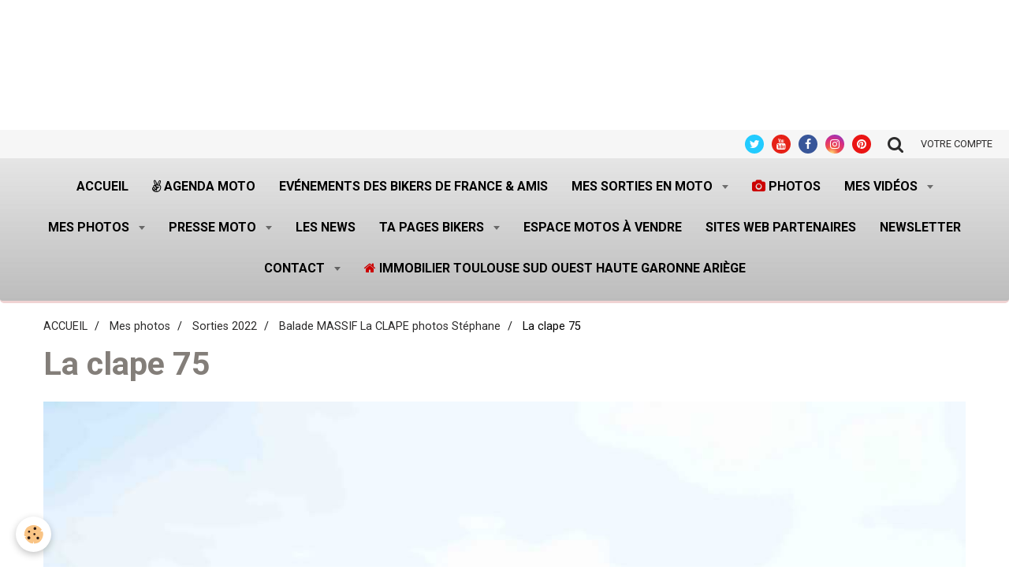

--- FILE ---
content_type: text/html; charset=UTF-8
request_url: https://www.andre-harley.com/album-photos/sorties-2022/balade-massif-la-clape-photos-stephane/la-clape-75.html
body_size: 141491
content:
    <!DOCTYPE html>
<html lang="fr">
    <head>
        <title>La clape 75</title>
        <meta name="theme-color" content="#EEEEEE">
        <meta name="msapplication-navbutton-color" content="#EEEEEE">
        <meta name="apple-mobile-web-app-capable" content="yes">
        <meta name="apple-mobile-web-app-status-bar-style" content="black-translucent">

        <!-- pretty / retro -->
<meta http-equiv="Content-Type" content="text/html; charset=utf-8">
<!--[if IE]>
<meta http-equiv="X-UA-Compatible" content="IE=edge">
<![endif]-->
<meta name="viewport" content="width=device-width, initial-scale=1, maximum-scale=1.0, user-scalable=no">
<meta name="msapplication-tap-highlight" content="no">
  <link href="//www.andre-harley.com/fr/themes/designlines/62c74858a4415a0b50e7c68c.css?v=ec2049adc358d62b9e4ea6f5f1eb3fd0" rel="stylesheet">
  <link rel="image_src" href="https://www.andre-harley.com/medias/album/la-clape-75.jpg" />
  <meta property="og:image" content="https://www.andre-harley.com/medias/album/la-clape-75.jpg" />
  <link href="//www.andre-harley.com/fr/themes/designlines/60c34826190656c9c1bad8f7.css?v=55c9886852ac5b560cb63cb3e1eb0dfc" rel="stylesheet">
  <link rel="canonical" href="https://www.andre-harley.com/album-photos/sorties-2022/balade-massif-la-clape-photos-stephane/la-clape-75.html">
<meta name="google-site-verification" content="google-site-verification: google3572397ab6976b85.html">
<meta name="generator" content="e-monsite (e-monsite.com)">

<link rel="icon" href="https://www.andre-harley.com/medias/site/favicon/andre-harley-com.png">

<link rel="apple-touch-icon" sizes="114x114" href="https://www.andre-harley.com/medias/site/mobilefavicon/andre-harley-com-1.png?fx=c_114_114" />
<link rel="apple-touch-icon" sizes="72x72" href="https://www.andre-harley.com/medias/site/mobilefavicon/andre-harley-com-1.png?fx=c_72_72" />
<link rel="apple-touch-icon" href="https://www.andre-harley.com/medias/site/mobilefavicon/andre-harley-com-1.png?fx=c_57_57" />
<link rel="apple-touch-icon-precomposed" href="https://www.andre-harley.com/medias/site/mobilefavicon/andre-harley-com-1.png?fx=c_57_57" />

<link href="https://fonts.googleapis.com/css?family=Cabin:300,400,700%7CRoboto:300,400,700%7CRaleway:300,400,700&amp;display=swap" rel="stylesheet">





                
                
                
                                    
                                                                                                                                    
            <link href="https://fonts.googleapis.com/css?family=Yesteryear&display=swap" rel="stylesheet">
        
        <link href="https://maxcdn.bootstrapcdn.com/font-awesome/4.7.0/css/font-awesome.min.css" rel="stylesheet">

        <link href="//www.andre-harley.com/themes/combined.css?v=6_1665404070_3560" rel="stylesheet">

        <!-- EMS FRAMEWORK -->
        <script src="//www.andre-harley.com/medias/static/themes/ems_framework/js/jquery.min.js"></script>
        <!-- HTML5 shim and Respond.js for IE8 support of HTML5 elements and media queries -->
        <!--[if lt IE 9]>
        <script src="//www.andre-harley.com/medias/static/themes/ems_framework/js/html5shiv.min.js"></script>
        <script src="//www.andre-harley.com/medias/static/themes/ems_framework/js/respond.min.js"></script>
        <![endif]-->

        <script src="//www.andre-harley.com/medias/static/themes/ems_framework/js/ems-framework.min.js?v=2090"></script>

        <script src="https://www.andre-harley.com/themes/content.js?v=6_1665404070_3560&lang=fr"></script>

            <script src="//www.andre-harley.com/medias/static/js/rgpd-cookies/jquery.rgpd-cookies.js?v=2090"></script>
    <script>
                                    $(document).ready(function() {
            $.RGPDCookies({
                theme: 'ems_framework',
                site: 'www.andre-harley.com',
                privacy_policy_link: '/about/privacypolicy/',
                cookies: [{"id":null,"favicon_url":"https:\/\/ssl.gstatic.com\/analytics\/20210414-01\/app\/static\/analytics_standard_icon.png","enabled":true,"model":"google_analytics","title":"Google Analytics","short_description":"Permet d'analyser les statistiques de consultation de notre site","long_description":"Indispensable pour piloter notre site internet, il permet de mesurer des indicateurs comme l\u2019affluence, les produits les plus consult\u00e9s, ou encore la r\u00e9partition g\u00e9ographique des visiteurs.","privacy_policy_url":"https:\/\/support.google.com\/analytics\/answer\/6004245?hl=fr","slug":"google-analytics"},{"id":null,"favicon_url":"","enabled":true,"model":"addthis","title":"AddThis","short_description":"Partage social","long_description":"Nous utilisons cet outil afin de vous proposer des liens de partage vers des plateformes tiers comme Twitter, Facebook, etc.","privacy_policy_url":"https:\/\/www.oracle.com\/legal\/privacy\/addthis-privacy-policy.html","slug":"addthis"}],
                modal_title: 'Gestion\u0020des\u0020cookies',
                modal_description: 'd\u00E9pose\u0020des\u0020cookies\u0020pour\u0020am\u00E9liorer\u0020votre\u0020exp\u00E9rience\u0020de\u0020navigation,\nmesurer\u0020l\u0027audience\u0020du\u0020site\u0020internet,\u0020afficher\u0020des\u0020publicit\u00E9s\u0020personnalis\u00E9es,\nr\u00E9aliser\u0020des\u0020campagnes\u0020cibl\u00E9es\u0020et\u0020personnaliser\u0020l\u0027interface\u0020du\u0020site.',
                privacy_policy_label: 'Consulter\u0020la\u0020politique\u0020de\u0020confidentialit\u00E9',
                check_all_label: 'Tout\u0020cocher',
                refuse_button: 'Refuser',
                settings_button: 'Param\u00E9trer',
                accept_button: 'Accepter',
                callback: function() {
                    // website google analytics case (with gtag), consent "on the fly"
                    if ('gtag' in window && typeof window.gtag === 'function') {
                        if (window.jsCookie.get('rgpd-cookie-google-analytics') === undefined
                            || window.jsCookie.get('rgpd-cookie-google-analytics') === '0') {
                            gtag('consent', 'update', {
                                'ad_storage': 'denied',
                                'analytics_storage': 'denied'
                            });
                        } else {
                            gtag('consent', 'update', {
                                'ad_storage': 'granted',
                                'analytics_storage': 'granted'
                            });
                        }
                    }
                }
            });
        });
    </script>
        <script async src="https://www.googletagmanager.com/gtag/js?id=G-4VN4372P6E"></script>
<script>
    window.dataLayer = window.dataLayer || [];
    function gtag(){dataLayer.push(arguments);}
    
    gtag('consent', 'default', {
        'ad_storage': 'denied',
        'analytics_storage': 'denied'
    });
    
    gtag('js', new Date());
    gtag('config', 'G-4VN4372P6E');
</script>

        
    <!-- Global site tag (gtag.js) -->
        <script async src="https://www.googletagmanager.com/gtag/js?id=UA-138655744-1"></script>
        <script>
        window.dataLayer = window.dataLayer || [];
        function gtag(){dataLayer.push(arguments);}

gtag('consent', 'default', {
            'ad_storage': 'denied',
            'analytics_storage': 'denied'
        });
        gtag('set', 'allow_ad_personalization_signals', false);
                gtag('js', new Date());
        gtag('config', 'UA-138655744-1');
    </script>

        <style>
        #overlay{position:fixed;top:0;left:0;width:100vw;height:100vh;z-index:1001}
                                #overlay.loader{display:-webkit-flex;display:flex;-webkit-justify-content:center;justify-content:center;-webkit-align-items:center;align-items:center;background-color:;opacity:1}#overlay.stop div{animation-play-state:paused}
                        .loader-spinner{color:official;display:inline-block;position:relative;width:64px;height:64px}.loader-spinner div{transform-origin:32px 32px;animation:loader-spinner 1.2s linear infinite}.loader-spinner div:after{content:" ";display:block;position:absolute;top:3px;left:29px;width:5px;height:14px;border-radius:20%;background-color:}.loader-spinner div:nth-child(1){transform:rotate(0);animation-delay:-1.1s}.loader-spinner div:nth-child(2){transform:rotate(30deg);animation-delay:-1s}.loader-spinner div:nth-child(3){transform:rotate(60deg);animation-delay:-.9s}.loader-spinner div:nth-child(4){transform:rotate(90deg);animation-delay:-.8s}.loader-spinner div:nth-child(5){transform:rotate(120deg);animation-delay:-.7s}.loader-spinner div:nth-child(6){transform:rotate(150deg);animation-delay:-.6s}.loader-spinner div:nth-child(7){transform:rotate(180deg);animation-delay:-.5s}.loader-spinner div:nth-child(8){transform:rotate(210deg);animation-delay:-.4s}.loader-spinner div:nth-child(9){transform:rotate(240deg);animation-delay:-.3s}.loader-spinner div:nth-child(10){transform:rotate(270deg);animation-delay:-.2s}.loader-spinner div:nth-child(11){transform:rotate(300deg);animation-delay:-.1s}.loader-spinner div:nth-child(12){transform:rotate(330deg);animation-delay:0s}@keyframes loader-spinner{0%{opacity:1}100%{opacity:0}}
                            </style>
        <script type="application/ld+json">
    {
        "@context" : "https://schema.org/",
        "@type" : "WebSite",
        "name" : "www.andre-harley.com/",
        "url" : "https://www.andre-harley.com/"
    }
</script>
            </head>
    <body id="album-photos_run_sorties-2022_balade-massif-la-clape-photos-stephane_la-clape-75" class="default">
        
                <div id="overlay" class="loader">
            <div class="loader-spinner">
                <div></div><div></div><div></div><div></div><div></div><div></div><div></div><div></div><div></div><div></div><div></div><div></div>
            </div>
        </div>
                        <!-- CUSTOMIZE AREA -->
        <div id="top-site">
            <h4 style="text-align: center;">&nbsp;</h4>

<p><script type="text/javascript" src="https://tags.clickintext.net/UyOvdJ4qpw63L" title="Classic (IAB)"></script></p>

        </div>
                <!-- HEADER -->
        <header id="header" class="navbar" data-fixed="true" data-margin-top="false" data-margin-bottom="true">
            <div id="header-main" data-padding="true">
                
                                <nav id="menu" class="collapse">
                                                                        <ul class="nav navbar-nav">
                    <li>
                <a href="https://www.andre-harley.com/">
                                        Accueil
                </a>
                            </li>
                    <li>
                <a href="https://www.andre-harley.com/agenda/">
                                                                                                                    <i class="fa fa-angellist"></i>
                                        Agenda moto
                </a>
                            </li>
                    <li>
                <a href="https://www.andre-harley.com/agenda/agenda-des-evenements-federation-des-bikers-de-france/"onclick="window.open(this.href);return false;">
                                        Evénements des Bikers de France & Amis
                </a>
                            </li>
                    <li class="subnav">
                <a href="https://www.andre-harley.com/pages/mes-photos-sur-la-moto/" class="subnav-toggle" data-toggle="subnav" data-animation="fade">
                                        Mes sorties en moto
                </a>
                                    <ul class="nav subnav-menu">
                                                    <li>
                                <a href="https://www.andre-harley.com/pages/mes-photos-sur-la-moto/mes-sorties-moto-2025/">
                                    Mes sorties moto 2025
                                </a>
                                                            </li>
                                                    <li class="subnav">
                                <a href="https://www.andre-harley.com/pages/mes-photos-sur-la-moto/mes-sorties-moto-2024/" class="subnav-toggle" data-toggle="subnav" data-animation="fade">
                                    Mes sorties moto 2024
                                </a>
                                                                    <ul class="nav subnav-menu">
                                                                                    <li>
                                                <a href="https://www.andre-harley.com/pages/mes-photos-sur-la-moto/mes-sorties-moto-2024/mes-sorties-en-2024-1743343757.html">Anniversaire les Jack Sons 24</a>
                                            </li>
                                                                            </ul>
                                                            </li>
                                                    <li class="subnav">
                                <a href="https://www.andre-harley.com/pages/mes-photos-sur-la-moto/mes-sortie-moto-2023/" class="subnav-toggle" data-toggle="subnav" data-animation="fade">
                                    Mes sorties moto 2023
                                </a>
                                                                    <ul class="nav subnav-menu">
                                                                                    <li>
                                                <a href="https://www.andre-harley.com/pages/mes-photos-sur-la-moto/mes-sortie-moto-2023/70-ans-de-la-corvette.html">70 ans de la CORVETTE</a>
                                            </li>
                                                                            </ul>
                                                            </li>
                                                    <li class="subnav">
                                <a href="https://www.andre-harley.com/pages/mes-photos-sur-la-moto/mes-sorties-moto-2022/" class="subnav-toggle" data-toggle="subnav" data-animation="fade">
                                    Mes sorties moto 2022
                                </a>
                                                                    <ul class="nav subnav-menu">
                                                                                    <li>
                                                <a href="https://www.andre-harley.com/pages/mes-photos-sur-la-moto/mes-sorties-moto-2022/bikers-week-end-a-bourganeuf-2022.html">BIKERS WEEK END à BOURGANEUF</a>
                                            </li>
                                                                                    <li>
                                                <a href="https://www.andre-harley.com/pages/mes-photos-sur-la-moto/mes-sorties-moto-2022/barbecue-geant-sur-la-rocade-a-toulouse.html">Barbecue GEANT à Toulouse.</a>
                                            </li>
                                                                                    <li>
                                                <a href="https://www.andre-harley.com/pages/mes-photos-sur-la-moto/mes-sorties-moto-2022/la-fete-du-cochon-a-saint-pons-de-thomieres.html">La fête du cochon à Saint-Pons</a>
                                            </li>
                                                                                    <li>
                                                <a href="https://www.andre-harley.com/pages/mes-photos-sur-la-moto/mes-sorties-moto-2022/balade-castelnau-de-montmiral.html">Balade Castelnau de Montmiral</a>
                                            </li>
                                                                            </ul>
                                                            </li>
                                                    <li class="subnav">
                                <a href="https://www.andre-harley.com/pages/mes-photos-sur-la-moto/mes-sorties-moto-2021/" class="subnav-toggle" data-toggle="subnav" data-animation="fade">
                                    Mes sorties moto 2021
                                </a>
                                                                    <ul class="nav subnav-menu">
                                                                                    <li>
                                                <a href="https://www.andre-harley.com/pages/mes-photos-sur-la-moto/mes-sorties-moto-2021/bikers-week-end-a-bourganeuf-creuse-23.html">Bikers Week End à Bourganeuf</a>
                                            </li>
                                                                                    <li>
                                                <a href="https://www.andre-harley.com/pages/mes-photos-sur-la-moto/mes-sorties-moto-2021/luchon-motors-days-2021-a-bagneres-de-luchon-31.html">Luchon Motors Days 2021</a>
                                            </li>
                                                                                    <li>
                                                <a href="https://www.andre-harley.com/pages/mes-photos-sur-la-moto/mes-sorties-moto-2021/run-tour-de-france-aout-2021.html">RUN tour de France aout 2021</a>
                                            </li>
                                                                                    <li>
                                                <a href="https://www.andre-harley.com/pages/mes-photos-sur-la-moto/mes-sorties-moto-2021/sortie-comete-avec-le-chapter-de-bayonne.html">Sortie COMETE avec le Chapter</a>
                                            </li>
                                                                                    <li>
                                                <a href="https://www.andre-harley.com/pages/mes-photos-sur-la-moto/mes-sorties-moto-2021/we-ganaderia-casanueva-elevage-de-taureaux.html">WE GANADERIA CASANUEVA élévage</a>
                                            </li>
                                                                                    <li>
                                                <a href="https://www.andre-harley.com/pages/mes-photos-sur-la-moto/mes-sorties-moto-2021/semaine-dans-le-pays-basque.html">Semaine dans le PAYS BASQUE</a>
                                            </li>
                                                                                    <li>
                                                <a href="https://www.andre-harley.com/pages/mes-photos-sur-la-moto/mes-sorties-moto-2021/we-issoudun-avec-fbf-chez-les-les-aigles-noirs.html">WE ISSOUDUN avec FBF</a>
                                            </li>
                                                                            </ul>
                                                            </li>
                                                    <li class="subnav">
                                <a href="https://www.andre-harley.com/pages/mes-photos-sur-la-moto/mes-sorties-2020/" class="subnav-toggle" data-toggle="subnav" data-animation="fade">
                                    Mes sorties moto 2020
                                </a>
                                                                    <ul class="nav subnav-menu">
                                                                                    <li>
                                                <a href="https://www.andre-harley.com/pages/mes-photos-sur-la-moto/mes-sorties-2020/first-anniversary-filius-gallia-ariege-09.html">First Anniversary FILIUS  GALL</a>
                                            </li>
                                                                                    <li>
                                                <a href="https://www.andre-harley.com/pages/mes-photos-sur-la-moto/mes-sorties-2020/journees-coyotes-a-nogaro.html">Journées Coyotes  à Nogaro</a>
                                            </li>
                                                                                    <li>
                                                <a href="https://www.andre-harley.com/pages/mes-photos-sur-la-moto/mes-sorties-2020/we-a-st-cyprien.html">WE à ST Cyprien</a>
                                            </li>
                                                                                    <li>
                                                <a href="https://www.andre-harley.com/pages/mes-photos-sur-la-moto/mes-sorties-2020/bikers-week-end-a-bourganeuf-creuse-23.html">Bikers Week End à Bourganeuf</a>
                                            </li>
                                                                                    <li>
                                                <a href="https://www.andre-harley.com/pages/mes-photos-sur-la-moto/mes-sorties-2020/etape-peyssies-run-fbf.html">Etape PEYSSIES RUN FBF</a>
                                            </li>
                                                                                    <li>
                                                <a href="https://www.andre-harley.com/pages/mes-photos-sur-la-moto/mes-sorties-2020/repas-concession-hd-bayonne.html">Repas Concession HD Bayonne</a>
                                            </li>
                                                                            </ul>
                                                            </li>
                                                    <li class="subnav">
                                <a href="https://www.andre-harley.com/pages/mes-photos-sur-la-moto/mes-sorties-moto-2019/" class="subnav-toggle" data-toggle="subnav" data-animation="fade">
                                    Mes sorties moto 2019
                                </a>
                                                                    <ul class="nav subnav-menu">
                                                                                    <li>
                                                <a href="https://www.andre-harley.com/pages/mes-photos-sur-la-moto/mes-sorties-moto-2019/aurignac-sous-pression.html">AURIGNAC sous PRESSION</a>
                                            </li>
                                                                                    <li>
                                                <a href="https://www.andre-harley.com/pages/mes-photos-sur-la-moto/mes-sorties-moto-2019/4-jours-en-aveyron.html">4 jours en AVEYRON</a>
                                            </li>
                                                                                    <li>
                                                <a href="https://www.andre-harley.com/pages/mes-photos-sur-la-moto/mes-sorties-moto-2019/ro.html">ROCK AND ROLL CIRCUS FESTIVAL</a>
                                            </li>
                                                                                    <li>
                                                <a href="https://www.andre-harley.com/pages/mes-photos-sur-la-moto/mes-sorties-moto-2019/johnny-hallyday-rassemblement-de-bikers-a-toulouse-31.html">Johnny Hallyday,  à Toulouse</a>
                                            </li>
                                                                                    <li>
                                                <a href="https://www.andre-harley.com/pages/mes-photos-sur-la-moto/mes-sorties-moto-2019/breizh-15.html">BREIZH BROTHERS HD 15</a>
                                            </li>
                                                                                    <li>
                                                <a href="https://www.andre-harley.com/pages/mes-photos-sur-la-moto/mes-sorties-moto-2019/balade-le-col-du-port-en-ariege-09.html">Balade le Col de Port Ariège</a>
                                            </li>
                                                                                    <li>
                                                <a href="https://www.andre-harley.com/pages/mes-photos-sur-la-moto/mes-sorties-moto-2019/1-er-balade-de-l-annee-2019.html">1 er balade de l'année 2019</a>
                                            </li>
                                                                            </ul>
                                                            </li>
                                                    <li class="subnav">
                                <a href="https://www.andre-harley.com/pages/mes-photos-sur-la-moto/mes-sorties-moto-2018/" class="subnav-toggle" data-toggle="subnav" data-animation="fade">
                                    Mes sorties moto 2018
                                </a>
                                                                    <ul class="nav subnav-menu">
                                                                                    <li>
                                                <a href="https://www.andre-harley.com/pages/mes-photos-sur-la-moto/mes-sorties-moto-2018/show-bike-2018-a-montalivet.html">SHOW BIKE 2018 à MONTALIVET</a>
                                            </li>
                                                                                    <li>
                                                <a href="https://www.andre-harley.com/pages/mes-photos-sur-la-moto/mes-sorties-moto-2018/aurignac-sous-pression-31-oct-2018.html">AURIGNAC sous PRESSION</a>
                                            </li>
                                                                                    <li>
                                                <a href="https://www.andre-harley.com/pages/mes-photos-sur-la-moto/mes-sorties-moto-2018/soiree-escouade-a-40-labenne.html">Soirée ESCOUADE à 40 Labenne</a>
                                            </li>
                                                                                    <li>
                                                <a href="https://www.andre-harley.com/pages/mes-photos-sur-la-moto/mes-sorties-moto-2018/euskadi-tour-mai-2018.html">EUSKADI TOUR mai 2018</a>
                                            </li>
                                                                                    <li>
                                                <a href="https://www.andre-harley.com/pages/mes-photos-sur-la-moto/mes-sorties-moto-2018/journee-americaine-chez-ums.html">Journée AMERICAINE chez UMS</a>
                                            </li>
                                                                            </ul>
                                                            </li>
                                                    <li class="subnav">
                                <a href="https://www.andre-harley.com/pages/mes-photos-sur-la-moto/sorties-2017/" class="subnav-toggle" data-toggle="subnav" data-animation="fade">
                                    Mes sorties moto 2017
                                </a>
                                                                    <ul class="nav subnav-menu">
                                                                                    <li>
                                                <a href="https://www.andre-harley.com/pages/mes-photos-sur-la-moto/sorties-2017/virolos-en-ariege.html">VIROLOS en ARIEGE</a>
                                            </li>
                                                                                    <li>
                                                <a href="https://www.andre-harley.com/pages/mes-photos-sur-la-moto/sorties-2017/interchapter-la-rochelle.html">INTERCHAPTER LA ROCHELLE</a>
                                            </li>
                                                                                    <li>
                                                <a href="https://www.andre-harley.com/pages/mes-photos-sur-la-moto/sorties-2017/tonnerre-mecanique-sept-2017.html">TONNERRE MECANIQUE sept 2017</a>
                                            </li>
                                                                                    <li>
                                                <a href="https://www.andre-harley.com/pages/mes-photos-sur-la-moto/sorties-2017/morzine-harley-days-juillet-2017.html">MORZINE HARLEY DAYS juil 2017</a>
                                            </li>
                                                                                    <li>
                                                <a href="https://www.andre-harley.com/pages/mes-photos-sur-la-moto/sorties-2017/show-bike-montalivet-juin-2017.html">SHOW BIKE MONTALIVET juin 2017</a>
                                            </li>
                                                                                    <li>
                                                <a href="https://www.andre-harley.com/pages/mes-photos-sur-la-moto/sorties-2017/wheels-and-waves.html">WHEELS and WAVES juin 2017</a>
                                            </li>
                                                                                    <li>
                                                <a href="https://www.andre-harley.com/pages/mes-photos-sur-la-moto/sorties-2017/eurofestival-port-grimaud-2017.html">Eurofestival Port Grimaud 2017</a>
                                            </li>
                                                                                    <li>
                                                <a href="https://www.andre-harley.com/pages/mes-photos-sur-la-moto/sorties-2017/olds-school-bikes.html">OLDSCHOOL BIKE</a>
                                            </li>
                                                                                    <li>
                                                <a href="https://www.andre-harley.com/pages/mes-photos-sur-la-moto/sorties-2017/trial-show-international-a-bordeaux.html">TRIAL SHOW INTERNATIONAL</a>
                                            </li>
                                                                            </ul>
                                                            </li>
                                                    <li class="subnav">
                                <a href="https://www.andre-harley.com/pages/mes-photos-sur-la-moto/mes-sorties-motos-2016/" class="subnav-toggle" data-toggle="subnav" data-animation="fade">
                                    Mes sortie motos 2016
                                </a>
                                                                    <ul class="nav subnav-menu">
                                                                                    <li>
                                                <a href="https://www.andre-harley.com/pages/mes-photos-sur-la-moto/mes-sorties-motos-2016/le-pere-noel-2017-avec-harley-toulouse.html">Le PERE NOEL 2016 en moto</a>
                                            </li>
                                                                                    <li>
                                                <a href="https://www.andre-harley.com/pages/mes-photos-sur-la-moto/mes-sorties-motos-2016/telethon-a-st-lys-31.html">TELETHON à ST LYS 31</a>
                                            </li>
                                                                                    <li>
                                                <a href="https://www.andre-harley.com/pages/mes-photos-sur-la-moto/mes-sorties-motos-2016/aur.html">AURIGNAC sous PRESSION</a>
                                            </li>
                                                                                    <li>
                                                <a href="https://www.andre-harley.com/pages/mes-photos-sur-la-moto/mes-sorties-motos-2016/superbike-championnat-de-france-albi.html">SUPERBIKE Championnat de Franc</a>
                                            </li>
                                                                                    <li>
                                                <a href="https://www.andre-harley.com/pages/mes-photos-sur-la-moto/mes-sorties-motos-2016/destination-we-carcassonne-en-moto.html">CARCASSONNE</a>
                                            </li>
                                                                                    <li>
                                                <a href="https://www.andre-harley.com/pages/mes-photos-sur-la-moto/mes-sorties-motos-2016/les-pieds-dans-l-orb.html">Les PIEDS dans L'ORB</a>
                                            </li>
                                                                                    <li>
                                                <a href="https://www.andre-harley.com/pages/mes-photos-sur-la-moto/mes-sorties-motos-2016/tonn.html">TONNERRE MECANIQUE sept 2016</a>
                                            </li>
                                                                                    <li>
                                                <a href="https://www.andre-harley.com/pages/mes-photos-sur-la-moto/mes-sorties-motos-2016/barcelone-en-moto.html">BARCELONE en moto</a>
                                            </li>
                                                                                    <li>
                                                <a href="https://www.andre-harley.com/pages/mes-photos-sur-la-moto/mes-sorties-motos-2016/festival-de-tours.html">AMERICAN TOURS FESTIVAL 2016</a>
                                            </li>
                                                                                    <li>
                                                <a href="https://www.andre-harley.com/pages/mes-photos-sur-la-moto/mes-sorties-motos-2016/benediction-des-motards-a-lourdes.html">Bénédiction des motardsLourde</a>
                                            </li>
                                                                                    <li>
                                                <a href="https://www.andre-harley.com/pages/mes-photos-sur-la-moto/mes-sorties-motos-2016/moto-cross-a-31-auribail.html">Moto-cross à 31 Auribail</a>
                                            </li>
                                                                                    <li>
                                                <a href="https://www.andre-harley.com/pages/mes-photos-sur-la-moto/mes-sorties-motos-2016/wheels-and-waves-juin-2016-1.html">WHEELS and WAVES juin 2016</a>
                                            </li>
                                                                                    <li>
                                                <a href="https://www.andre-harley.com/pages/mes-photos-sur-la-moto/mes-sorties-motos-2016/wheels-and-waves-juin-2016.html">WHEELS and WAVES 2016 balade</a>
                                            </li>
                                                                                    <li>
                                                <a href="https://www.andre-harley.com/pages/mes-photos-sur-la-moto/mes-sorties-motos-2016/photos-de-la-semaine-la-corse.html">LA CORSE en moto.</a>
                                            </li>
                                                                                    <li>
                                                <a href="https://www.andre-harley.com/pages/mes-photos-sur-la-moto/mes-sorties-motos-2016/mes-photos-de-la-semaine.html">Mes photos, MANIF FFMC, Harley</a>
                                            </li>
                                                                            </ul>
                                                            </li>
                                                    <li class="subnav">
                                <a href="https://www.andre-harley.com/pages/mes-photos-sur-la-moto/mes-sorties-moto-2015/" class="subnav-toggle" data-toggle="subnav" data-animation="fade">
                                    Mes sorties moto 2015
                                </a>
                                                                    <ul class="nav subnav-menu">
                                                                                    <li>
                                                <a href="https://www.andre-harley.com/pages/mes-photos-sur-la-moto/mes-sorties-moto-2015/page.html">ANDORRE en moto</a>
                                            </li>
                                                                                    <li>
                                                <a href="https://www.andre-harley.com/pages/mes-photos-sur-la-moto/mes-sorties-moto-2015/wheels-and-waves.html">WHEELS and WAVES juin 2015</a>
                                            </li>
                                                                            </ul>
                                                            </li>
                                            </ul>
                            </li>
                    <li>
                <a href="https://www.saal-digital.net/profiles/Andre-Pierre/#/"onclick="window.open(this.href);return false;">
                                                                                                                    <i class="fa fa-camera" style="color:rgb(204, 0, 0)"></i>
                                        PHOTOS 
                </a>
                            </li>
                    <li class="subnav">
                <a href="https://www.andre-harley.com/videos/" class="subnav-toggle" data-toggle="subnav" data-animation="fade">
                                        Mes vidéos
                </a>
                                    <ul class="nav subnav-menu">
                                                    <li class="subnav">
                                <a href="https://www.andre-harley.com/videos/mes-videos-2022/" class="subnav-toggle" data-toggle="subnav" data-animation="fade">
                                    Mes vidéos 2022
                                </a>
                                                                    <ul class="nav subnav-menu">
                                                                                    <li>
                                                <a href="https://www.andre-harley.com/videos/mes-videos-2022/manifestation-du-12-mars-barbecue-sur-la-rocade-a-toulouse.html">Manifestation du 12 mars, barbecue sur la rocade à Toulouse.</a>
                                            </li>
                                                                            </ul>
                                                            </li>
                                                    <li class="subnav">
                                <a href="https://www.andre-harley.com/videos/mes-videos-2021/" class="subnav-toggle" data-toggle="subnav" data-animation="fade">
                                    Mes vidéos 2021
                                </a>
                                                                    <ul class="nav subnav-menu">
                                                                                    <li>
                                                <a href="https://www.andre-harley.com/videos/mes-videos-2021/run-bikers-2021les-motos-americaines-et-la-kulture-kustom.html">RUN BIKERS 2021</a>
                                            </li>
                                                                                    <li>
                                                <a href="https://www.andre-harley.com/videos/mes-videos-2021/run-fbf-2021.html">RUN FBF 2021,</a>
                                            </li>
                                                                                    <li>
                                                <a href="https://www.andre-harley.com/videos/mes-videos-2021/we-bikers-a-bourganeuf-dans-la-creuse.html">WE BIKERS à Bourganeuf dans la Creuse</a>
                                            </li>
                                                                                    <li>
                                                <a href="https://www.andre-harley.com/videos/mes-videos-2021/rox-anne-soiree-pole-dance.html">ROX ANNE soirée POLE DANCE</a>
                                            </li>
                                                                                    <li>
                                                <a href="https://www.andre-harley.com/videos/mes-videos-2021/run-2021-bikers.html">RUN 2021 bikers</a>
                                            </li>
                                                                            </ul>
                                                            </li>
                                                    <li class="subnav">
                                <a href="https://www.andre-harley.com/videos/mes-videos-2020/" class="subnav-toggle" data-toggle="subnav" data-animation="fade">
                                    Mes vidéos 2020
                                </a>
                                                                    <ul class="nav subnav-menu">
                                                                                    <li>
                                                <a href="https://www.andre-harley.com/videos/mes-videos-2020/journees-coyotes-aout-2020-les-stands-la-course.html">Journées Coyotes aout 2020 les stands la course</a>
                                            </li>
                                                                                    <li>
                                                <a href="https://www.andre-harley.com/videos/mes-videos-2020/journees-coyotes-aout-2020-la-course.html">Journées Coyotes aout 2020 la course</a>
                                            </li>
                                                                                    <li>
                                                <a href="https://www.andre-harley.com/videos/mes-videos-2020/1-er-anniversaire-filius-gallia-mc-ariege-09.html">1 er anniversaire FILIUS GALLIA MC ARIEGE 09</a>
                                            </li>
                                                                                    <li>
                                                <a href="https://www.andre-harley.com/videos/mes-videos-2020/we-bikers-a-bourganeuf.html">WE Bikers à Bourganeuf</a>
                                            </li>
                                                                                    <li>
                                                <a href="https://www.andre-harley.com/videos/mes-videos-2020/bikers-a-bourganeuf-dans-la-creuse.html">Bikers à BOURGANEUF dans la Creuse</a>
                                            </li>
                                                                                    <li>
                                                <a href="https://www.andre-harley.com/videos/mes-videos-2020/reveil-de-bikers-a-bourganeuf.html">Réveil de Bikers à Bourganeuf,</a>
                                            </li>
                                                                                    <li>
                                                <a href="https://www.andre-harley.com/videos/mes-videos-2020/virolos-a-gogo-en-moto.html">Virolos à GOGO en moto</a>
                                            </li>
                                                                                    <li>
                                                <a href="https://www.andre-harley.com/videos/mes-videos-2020/balade-en-moto-vallee-de-la-leze.html">Balade en moto vallée de La LEZE</a>
                                            </li>
                                                                            </ul>
                                                            </li>
                                                    <li class="subnav">
                                <a href="https://www.andre-harley.com/videos/mes-videos-2019/" class="subnav-toggle" data-toggle="subnav" data-animation="fade">
                                    Mes vidéos 2019
                                </a>
                                                                    <ul class="nav subnav-menu">
                                                                                    <li>
                                                <a href="https://www.andre-harley.com/videos/mes-videos-2019/aurignac-sous-pression.html">Aurignac Sous Pression</a>
                                            </li>
                                                                                    <li>
                                                <a href="https://www.andre-harley.com/videos/mes-videos-2019/balade-en-aveyron-plateau-de-l-aubrac-en-harley-davidson-fhd.html">Balade en AVEYRON, Plateau de l'AUBRAC en Harley Davidson FHD</a>
                                            </li>
                                                                                    <li>
                                                <a href="https://www.andre-harley.com/videos/mes-videos-2019/philippe-en-moto-aveyron.html">Philippe en moto, AVEYRON</a>
                                            </li>
                                                                                    <li>
                                                <a href="https://www.andre-harley.com/videos/mes-videos-2019/interview-de-michel-par-tf1.html">Interview de Michel par TF1</a>
                                            </li>
                                                                                    <li>
                                                <a href="https://www.andre-harley.com/videos/mes-videos-2019/bikers-inauguration-esplanade-johnny-hallyday.html">Bikers, inauguration esplanade Johnny Hallyday</a>
                                            </li>
                                                                                    <li>
                                                <a href="https://www.andre-harley.com/videos/mes-videos-2019/bikers-a-toulouse-inauguration-de-l-esplanade-johnny-hallyday.html">Bikers à Toulouse, Inauguration de l'esplanade Johnny Hallyday</a>
                                            </li>
                                                                                    <li>
                                                <a href="https://www.andre-harley.com/videos/mes-videos-2019/balade-en-moto-direction-montcuq.html">Balade en moto direction MONTCUQ</a>
                                            </li>
                                                                                    <li>
                                                <a href="https://www.andre-harley.com/videos/mes-videos-2019/les-sheriff-rock-and-roll-circus-festival-a-villeneuve-sur-lot.html">LES SHERIFF  Rock and Roll Circus Festival à Villeneuve sur Lot</a>
                                            </li>
                                                                                    <li>
                                                <a href="https://www.andre-harley.com/videos/mes-videos-2019/affiches-rassemblements-bikers-2019.html">AFFICHES RASSEMBLEMENTS BIKERS 2019</a>
                                            </li>
                                                                                    <li>
                                                <a href="https://www.andre-harley.com/videos/mes-videos-2019/balade-en-moto-samedi-5-janvier-2019.html">Balade en moto samedi 5 janvier 2019</a>
                                            </li>
                                                                            </ul>
                                                            </li>
                                                    <li class="subnav">
                                <a href="https://www.andre-harley.com/videos/mes-videos-2018/" class="subnav-toggle" data-toggle="subnav" data-animation="fade">
                                    Mes vidéos 2018
                                </a>
                                                                    <ul class="nav subnav-menu">
                                                                                    <li>
                                                <a href="https://www.andre-harley.com/videos/mes-videos-2018/virolos-en-ariege.html">VIROLOS en Ariège..</a>
                                            </li>
                                                                                    <li>
                                                <a href="https://www.andre-harley.com/videos/mes-videos-2018/show-bike-montalivet-2018.html">SHOW BIKE MONTALIVET 2018</a>
                                            </li>
                                                                                    <li>
                                                <a href="https://www.andre-harley.com/videos/mes-videos-2018/eukasdi-tours-2018.html">EUKASDI TOURS 2018</a>
                                            </li>
                                                                            </ul>
                                                            </li>
                                                    <li class="subnav">
                                <a href="https://www.andre-harley.com/videos/mes-videos-2017/" class="subnav-toggle" data-toggle="subnav" data-animation="fade">
                                    Mes vidéos 2017
                                </a>
                                                                    <ul class="nav subnav-menu">
                                                                                    <li>
                                                <a href="https://www.andre-harley.com/videos/mes-videos-2017/eurofestival-de-morzine-juillet-2017.html">EUROFESTIVAL de MORZINE JUILLET 2017</a>
                                            </li>
                                                                                    <li>
                                                <a href="https://www.andre-harley.com/videos/mes-videos-2017/balade-en-moto-dans-les-alpes-cascade-du-rouget.html">Balade en moto dans les ALPES, CASCADE du ROUGET</a>
                                            </li>
                                                                                    <li>
                                                <a href="https://www.andre-harley.com/videos/mes-videos-2017/balade-dans-les-alpes-direction-morzine.html">Balade dans les ALPES direction MORZINE</a>
                                            </li>
                                                                                    <li>
                                                <a href="https://www.andre-harley.com/videos/mes-videos-2017/eurofestival-de-port-grimaud-2017-la-parade.html">EUROFESTIVAL de PORT GRIMAUD 2017 LA PARADE</a>
                                            </li>
                                                                                    <li>
                                                <a href="https://www.andre-harley.com/videos/mes-videos-2017/harley-plage-de-cogolin.html">HARLEY plage de COGOLIN</a>
                                            </li>
                                                                                    <li>
                                                <a href="https://www.andre-harley.com/videos/mes-videos-2017/eurofestival-de-port-grimaud-mai-2017.html">EUROFESTIVAL de PORT GRIMAUD mai 2017</a>
                                            </li>
                                                                                    <li>
                                                <a href="https://www.andre-harley.com/videos/mes-videos-2017/oldschool-biker-toulouse.html">OLDSCHOOL BIKER TOULOUSE.</a>
                                            </li>
                                                                                    <li>
                                                <a href="https://www.andre-harley.com/videos/mes-videos-2017/trial-show-international-bordeaux-2017.html">TRIAL SHOW INTERNATIONAL BORDEAUX 2017</a>
                                            </li>
                                                                            </ul>
                                                            </li>
                                                    <li class="subnav">
                                <a href="https://www.andre-harley.com/videos/mes-videos-2016/" class="subnav-toggle" data-toggle="subnav" data-animation="fade">
                                    Mes vidéos 2016
                                </a>
                                                                    <ul class="nav subnav-menu">
                                                                                    <li>
                                                <a href="https://www.andre-harley.com/videos/mes-videos-2016/benediction-des-motards-a-lourdes-juin-2016-1.html">Bénédiction des motards à LOURDES juin 2016</a>
                                            </li>
                                                                                    <li>
                                                <a href="https://www.andre-harley.com/videos/mes-videos-2016/tonnerre-mecanique-motos-sept-2016-a-de-saint-sulpice-la-pointe-midi-pyrenees-france.html">TONNERRE MECANIQUE MOTOS sept 2016 à De Saint-Sulpice-La-Pointe, Midi-Pyrenees, France</a>
                                            </li>
                                                                                    <li>
                                                <a href="https://www.andre-harley.com/videos/mes-videos-2016/wheels-and-waves-le-village.html">WHEELS and WAVES le village</a>
                                            </li>
                                                                                    <li>
                                                <a href="https://www.andre-harley.com/videos/mes-videos-2016/american-tours-festival.html">AMERICAN TOURS FESTIVAL</a>
                                            </li>
                                                                                    <li>
                                                <a href="https://www.andre-harley.com/videos/mes-videos-2016/show-freestyle-a-albi.html">SHOW FREESTYLE à ALBI</a>
                                            </li>
                                                                                    <li>
                                                <a href="https://www.andre-harley.com/videos/mes-videos-2016/superbike-2016-a-albi.html">SUPERBIKE 2016 à ALBI</a>
                                            </li>
                                                                                    <li>
                                                <a href="https://www.andre-harley.com/videos/mes-videos-2016/carcassonne-we-en-moto.html">CARCASSONNE WE en moto</a>
                                            </li>
                                                                                    <li>
                                                <a href="https://www.andre-harley.com/videos/mes-videos-2016/wheels-and-waves-course-jaizkibel.html">WHEELS and WAVES juin 2016 course JAIZKIBEL</a>
                                            </li>
                                                                                    <li>
                                                <a href="https://www.andre-harley.com/videos/mes-videos-2016/wheels-an-waves-course-2016.html">Wheels an Waves course 2016</a>
                                            </li>
                                                                                    <li>
                                                <a href="https://www.andre-harley.com/videos/mes-videos-2016/wheels-and-waves-expo-art-ride-1.html">WHEELS and WAVES EXPO ART RIDE.</a>
                                            </li>
                                                                                    <li>
                                                <a href="https://www.andre-harley.com/videos/mes-videos-2016/moto-cross-cup-31-auribail-1.html">MOTO-CROSS CUP 31 AURIBAIL</a>
                                            </li>
                                                                                    <li>
                                                <a href="https://www.andre-harley.com/videos/mes-videos-2016/harley-chez-harley-toulouse-1.html">HARLEY chez HARLEY TOULOUSE</a>
                                            </li>
                                                                                    <li>
                                                <a href="https://www.andre-harley.com/videos/mes-videos-2016/les-motards-en-colere.html">Les motards en colère</a>
                                            </li>
                                                                            </ul>
                                                            </li>
                                                    <li class="subnav">
                                <a href="https://www.andre-harley.com/videos/mes-videos/" class="subnav-toggle" data-toggle="subnav" data-animation="fade">
                                    Mes videos 2015
                                </a>
                                                                    <ul class="nav subnav-menu">
                                                                                    <li>
                                                <a href="https://www.andre-harley.com/videos/mes-videos/tonnerre-mecanique-2015.html">Tonnerre mécanique 2015</a>
                                            </li>
                                                                                    <li>
                                                <a href="https://www.andre-harley.com/videos/mes-videos/wheels-and-waves-juin-2015.html">Wheels and Waves juin  2015</a>
                                            </li>
                                                                                    <li>
                                                <a href="https://www.andre-harley.com/videos/mes-videos/wheels-and-waves.html">Wheels and Waves</a>
                                            </li>
                                                                                    <li>
                                                <a href="https://www.andre-harley.com/videos/mes-videos/sortie-chapter-toulouse-a-cucugnan.html">Sortie Chapter Toulouse à Cucugnan</a>
                                            </li>
                                                                                    <li>
                                                <a href="https://www.andre-harley.com/videos/mes-videos/morzine-harley-days-2015.html">MORZINE HARLEY DAYS 2015</a>
                                            </li>
                                                                                    <li>
                                                <a href="https://www.andre-harley.com/videos/mes-videos/cochon-de-lait-a-limoux-1.html">COCHON DE LAIT à LIMOUX</a>
                                            </li>
                                                                                    <li>
                                                <a href="https://www.andre-harley.com/videos/mes-videos/camargue-3-jours-debalade-en-moto.html">CAMARGUE 3 jours de balade en moto.</a>
                                            </li>
                                                                                    <li>
                                                <a href="https://www.andre-harley.com/videos/mes-videos/wheels-and-waves-biarritz-juin-2015.html">WHEELS and WAVES BIARRITZ Juin 2015</a>
                                            </li>
                                                                            </ul>
                                                            </li>
                                                    <li class="subnav">
                                <a href="https://www.andre-harley.com/videos/nouveautes-motos-2021/" class="subnav-toggle" data-toggle="subnav" data-animation="fade">
                                    Nouveautés motos
                                </a>
                                                                    <ul class="nav subnav-menu">
                                                                                    <li>
                                                <a href="https://www.andre-harley.com/videos/nouveautes-motos-2021/moto-news-1-votre-emission-100-moto.html">Moto News #1 : votre émission 100% moto !</a>
                                            </li>
                                                                                    <li>
                                                <a href="https://www.andre-harley.com/videos/nouveautes-motos-2021/further-faster-new-from-harley-davidson-in-2022.html">Further. Faster. | New From Harley-Davidson in 2022</a>
                                            </li>
                                                                                    <li>
                                                <a href="https://www.andre-harley.com/videos/nouveautes-motos-2021/vlog-un-nouveau-constructeur-moto-francais.html">DAB Motors ! constructeur moto, Français</a>
                                            </li>
                                                                                    <li>
                                                <a href="https://www.andre-harley.com/videos/nouveautes-motos-2021/bmw-r18-vs-harley-davidson-deluxe-107-l-duel-motorlive.html">BMW R18 vs HARLEY-DAVIDSON DELUXE 107</a>
                                            </li>
                                                                                    <li>
                                                <a href="https://www.andre-harley.com/videos/nouveautes-motos-2021/presentation-des-nouveautes-2021-salon-virtuel-de-la-moto.html">Présentation des nouveautés 2021 - Salon virtuel de la Moto</a>
                                            </li>
                                                                                    <li>
                                                <a href="https://www.andre-harley.com/videos/nouveautes-motos-2021/2021-indian-roadmaster-limited-tm.html">Indian Roadmaster Limited |TM 2021</a>
                                            </li>
                                                                                    <li>
                                                <a href="https://www.andre-harley.com/videos/nouveautes-motos-2021/2021-indian-roadmaster-dark-horse-jack-daniel-s-limited-edition-tm.html">2021 Indian Roadmaster Dark Horse Jack Daniel’s Limited Edition TM</a>
                                            </li>
                                                                                    <li>
                                                <a href="https://www.andre-harley.com/videos/nouveautes-motos-2021/essai-indian-1200-ftr-rally-2020.html">Essai Indian 1200 FTR Rally (2020)</a>
                                            </li>
                                                                            </ul>
                                                            </li>
                                                    <li class="subnav">
                                <a href="https://www.andre-harley.com/videos/videos-musique/" class="subnav-toggle" data-toggle="subnav" data-animation="fade">
                                    VIDEOS  DIVERSES
                                </a>
                                                                    <ul class="nav subnav-menu">
                                                                                    <li>
                                                <a href="https://www.andre-harley.com/videos/videos-musique/celebrating-120-years-of-harley-davidson.html">Celebrating 120 Years of Harley-Davidson</a>
                                            </li>
                                                                                    <li>
                                                <a href="https://www.andre-harley.com/videos/videos-musique/go-takamine-indian-chief-customs.html">Go Takamine | Indian Chief Customs</a>
                                            </li>
                                                                                    <li>
                                                <a href="https://www.andre-harley.com/videos/videos-musique/like-a-cowboy-music-video-1.html">Like a Cowboy (music Video)</a>
                                            </li>
                                                                                    <li>
                                                <a href="https://www.andre-harley.com/videos/videos-musique/la-normandy-beach-race-iii-by-givetogod.html">LA NORMANDY BEACH RACE III by Givetogod</a>
                                            </li>
                                                                                    <li>
                                                <a href="https://www.andre-harley.com/videos/videos-musique/run-bikers-tour-de-france-2020.html">Run Bikers Tour de France 2020</a>
                                            </li>
                                                                                    <li>
                                                <a href="https://www.andre-harley.com/videos/videos-musique/aces-experience-2020-run-des-as.html">Aces Experience 2020 - Run des As</a>
                                            </li>
                                                                                    <li>
                                                <a href="https://www.andre-harley.com/videos/videos-musique/top-5-the-best-handmade-motorcycles-from-bobber-of-2020.html">top 5 the best handmade motorcycles from bobber of 2020</a>
                                            </li>
                                                                                    <li>
                                                <a href="https://www.andre-harley.com/videos/videos-musique/j-ai-tout-quitte-pour-un-roadtrip-edition-remasterisee.html">J'AI TOUT QUITTÉ POUR UN ROADTRIP ! EDITION REMASTERISÉE</a>
                                            </li>
                                                                                    <li>
                                                <a href="https://www.andre-harley.com/videos/videos-musique/voyage-au-pays-de-la-custom-culture-1-2-contenu-officiel-moto-journal.html">Voyage au Pays de la Custom Culture 1/2 (  contenu officiel Moto Journal )</a>
                                            </li>
                                                                                    <li>
                                                <a href="https://www.andre-harley.com/videos/videos-musique/voyage-au-pays-de-la-custom-culture-2-2-moto-journal-contenu-officiel.html">Voyage au pays de la Custom Culture 2/2 ( Moto Journal contenu officiel )</a>
                                            </li>
                                                                                    <li>
                                                <a href="https://www.andre-harley.com/videos/videos-musique/harley-davidson-stellalpina-by-roberto-rossi-1.html">HARLEY- DAVIDSON STELLALPINA BY ROBERTO ROSSI</a>
                                            </li>
                                                                                    <li>
                                                <a href="https://www.andre-harley.com/videos/videos-musique/james-blunt-bonfire-heart.html">James Blunt - Bonfire Heart</a>
                                            </li>
                                                                                    <li>
                                                <a href="https://www.andre-harley.com/videos/videos-musique/joan-ov-arc-born-to-be-wild-live-harley-days-morzine-2015.html">JOAN OV ARC -   BORN TO BE WILD / LIVE HARLEY DAYS - MORZINE 2015</a>
                                            </li>
                                                                                    <li>
                                                <a href="https://www.andre-harley.com/videos/videos-musique/james-blunt-bonfire-heart-official-video.html">James Blunt - Bonfire Heart [Official Video]</a>
                                            </li>
                                                                                    <li>
                                                <a href="https://www.andre-harley.com/videos/videos-musique/harley-davidson-stellalpina-by-roberto-rossi.html">HARLEY-DAVIDSON STELLALPINA BY ROBERTO ROSSI</a>
                                            </li>
                                                                                    <li>
                                                <a href="https://www.andre-harley.com/videos/videos-musique/poker-run-outcasts-mc-la-balade.html">Poker Run Outcasts MC - La Balade</a>
                                            </li>
                                                                                    <li>
                                                <a href="https://www.andre-harley.com/videos/videos-musique/la-team-bre4k8ut-au-show-bike-wheels-waves-2014.html">La Team Bre4k8ut au show Bike Wheels & Waves 2014</a>
                                            </li>
                                                                                    <li>
                                                <a href="https://www.andre-harley.com/videos/videos-musique/southsiders-presents-wheels-waves-second-edition.html">Southsiders Presents: Wheels & Waves - Second Edition</a>
                                            </li>
                                                                            </ul>
                                                            </li>
                                                    <li>
                                <a href="https://www.andre-harley.com/videos/videos-musique/celebrating-120-years-of-harley-davidson.html">
                                    Celebrating 120 Years of Harley-Davidson
                                </a>
                                                            </li>
                                            </ul>
                            </li>
                    <li class="subnav">
                <a href="https://www.andre-harley.com/album-photos/" class="subnav-toggle" data-toggle="subnav" data-animation="fade">
                                        Mes photos
                </a>
                                    <ul class="nav subnav-menu">
                                                    <li class="subnav">
                                <a href="https://www.andre-harley.com/album-photos/sorties-2022/" class="subnav-toggle" data-toggle="subnav" data-animation="fade">
                                    Sorties 2022
                                </a>
                                                                    <ul class="nav subnav-menu">
                                                                                    <li>
                                                <a href="https://www.andre-harley.com/album-photos/sorties-2022/photos-guy-larra/">Photos Guy LARRA</a>
                                            </li>
                                                                                    <li>
                                                <a href="https://www.andre-harley.com/album-photos/sorties-2022/photos-sandra/">Photos Sandra</a>
                                            </li>
                                                                                    <li>
                                                <a href="https://www.andre-harley.com/album-photos/sorties-2022/photos-de-jian-micheu-wcs-sh0w-bikes-2022/">Photos de Jian Micheu Wcs SH0W BIKES 2022</a>
                                            </li>
                                                                                    <li>
                                                <a href="https://www.andre-harley.com/album-photos/sorties-2022/balade-massif-la-clape-photos-stephane/">Balade MASSIF La CLAPE photos Stéphane</a>
                                            </li>
                                                                                    <li>
                                                <a href="https://www.andre-harley.com/album-photos/sorties-2022/la-fete-du-cochon-a-saint-pons-de-thomieres/">La fête du cochon à Saint-Pons-de-Thomières</a>
                                            </li>
                                                                                    <li>
                                                <a href="https://www.andre-harley.com/album-photos/sorties-2022/manifestation-de-biker-le-12-mars/">Manifestation de BIKER le 12 mars</a>
                                            </li>
                                                                                    <li>
                                                <a href="https://www.andre-harley.com/album-photos/sorties-2022/jb-avec-les-lag-spirit-a-marcoussis-91/">JB avec les LAG SPIRIT à MARCOUSSIS 91</a>
                                            </li>
                                                                            </ul>
                                                            </li>
                                                    <li class="subnav">
                                <a href="https://www.andre-harley.com/album-photos/photos-2021/" class="subnav-toggle" data-toggle="subnav" data-animation="fade">
                                    Sorties 2021
                                </a>
                                                                    <ul class="nav subnav-menu">
                                                                                    <li>
                                                <a href="https://www.andre-harley.com/album-photos/photos-2021/we-bikers-a-bourganeuf-creuse/">WE BIKERS à Bourganeuf Creuse</a>
                                            </li>
                                                                                    <li>
                                                <a href="https://www.andre-harley.com/album-photos/photos-2021/semaine-au-pays-basque/">Semaine au PAYS BASQUE</a>
                                            </li>
                                                                                    <li>
                                                <a href="https://www.andre-harley.com/album-photos/photos-2021/we-issoudun-avec-fbf-chez-les-les-aigles-noirs/">WE ISSOUDUN avec FBF chez les LES AIGLES NOIRS</a>
                                            </li>
                                                                            </ul>
                                                            </li>
                                                    <li class="subnav">
                                <a href="https://www.andre-harley.com/album-photos/sorties-2020/" class="subnav-toggle" data-toggle="subnav" data-animation="fade">
                                    Sorties 2020
                                </a>
                                                                    <ul class="nav subnav-menu">
                                                                                    <li>
                                                <a href="https://www.andre-harley.com/album-photos/sorties-2020/jian-micheu-wcs-les-abimos/">Jian Micheu Wcs Les ABIMOS</a>
                                            </li>
                                                                                    <li>
                                                <a href="https://www.andre-harley.com/album-photos/sorties-2020/les-journees-coyotes-a-nogaro/">Les journées COYOTES à NOGARO</a>
                                            </li>
                                                                                    <li>
                                                <a href="https://www.andre-harley.com/album-photos/sorties-2020/we-a-st-cyprien/">WE à ST CYPRIEN</a>
                                            </li>
                                                                                    <li>
                                                <a href="https://www.andre-harley.com/album-photos/sorties-2020/bikers-week-end-a-bourganeuf-creuse-23/">Bikers Week End à Bourganeuf Creuse ( 23 )</a>
                                            </li>
                                                                                    <li>
                                                <a href="https://www.andre-harley.com/album-photos/sorties-2020/etape-peyssies-31-run-2020-fbf/">Etape PEYSSIES 31 run 2020 FBF</a>
                                            </li>
                                                                                    <li>
                                                <a href="https://www.andre-harley.com/album-photos/sorties-2020/repas-nouvelle-concession-harley-a-anglet/">Repas nouvelle concession HARLEY à Anglet</a>
                                            </li>
                                                                            </ul>
                                                            </li>
                                                    <li class="subnav">
                                <a href="https://www.andre-harley.com/album-photos/sorties-2019/" class="subnav-toggle" data-toggle="subnav" data-animation="fade">
                                    Sorties 2019
                                </a>
                                                                    <ul class="nav subnav-menu">
                                                                                    <li>
                                                <a href="https://www.andre-harley.com/album-photos/sorties-2019/aurignac-sous-pression/">AURIGNAC sous PRESSION</a>
                                            </li>
                                                                                    <li>
                                                <a href="https://www.andre-harley.com/album-photos/sorties-2019/4-jours-en-aveyron/">4 jours en AVEYRON</a>
                                            </li>
                                                                                    <li>
                                                <a href="https://www.andre-harley.com/album-photos/sorties-2019/rock-and-roll-circus-festival/">Rock and Roll Circus Festival</a>
                                            </li>
                                                                                    <li>
                                                <a href="https://www.andre-harley.com/album-photos/sorties-2019/inauguration-esplanade-johnny-hallyday/">Inauguration esplanade Johnny HALLYDAY</a>
                                            </li>
                                                                            </ul>
                                                            </li>
                                                    <li class="subnav">
                                <a href="https://www.andre-harley.com/album-photos/sorties-2018/" class="subnav-toggle" data-toggle="subnav" data-animation="fade">
                                    Sorties 2018
                                </a>
                                                                    <ul class="nav subnav-menu">
                                                                                    <li>
                                                <a href="https://www.andre-harley.com/album-photos/sorties-2018/euskadi-tour-2018/">EUSKADI TOUR 2018</a>
                                            </li>
                                                                                    <li>
                                                <a href="https://www.andre-harley.com/album-photos/sorties-2018/journee-prof-chez-ums/">Journée AMERICAINE chez UMS</a>
                                            </li>
                                                                                    <li>
                                                <a href="https://www.andre-harley.com/album-photos/sorties-2018/show-bike-a-montalivet/">Show Bike à Montalivet</a>
                                            </li>
                                                                            </ul>
                                                            </li>
                                                    <li class="subnav">
                                <a href="https://www.andre-harley.com/album-photos/sorties-2017/" class="subnav-toggle" data-toggle="subnav" data-animation="fade">
                                    Sorties 2017
                                </a>
                                                                    <ul class="nav subnav-menu">
                                                                                    <li>
                                                <a href="https://www.andre-harley.com/album-photos/sorties-2017/interchapter-la-rochelle-sept-2017/">INTERCHAPTER LA ROCHELLE sept 2017</a>
                                            </li>
                                                                                    <li>
                                                <a href="https://www.andre-harley.com/album-photos/sorties-2017/eurofestival-portgrimaud-mai-2017/">EUROFESTIVAL PORT GRIMAUD MAI 2017</a>
                                            </li>
                                                                                    <li>
                                                <a href="https://www.andre-harley.com/album-photos/sorties-2017/virolos-en-ariege/">Virolos en Ariège</a>
                                            </li>
                                                                                    <li>
                                                <a href="https://www.andre-harley.com/album-photos/sorties-2017/virolos-en-ariege-le-restau/">Virolos en Ariège le RESTAU</a>
                                            </li>
                                                                                    <li>
                                                <a href="https://www.andre-harley.com/album-photos/sorties-2017/virolos-en-ariege-le-retour/">Virolos en Ariège le retour</a>
                                            </li>
                                                                                    <li>
                                                <a href="https://www.andre-harley.com/album-photos/sorties-2017/wheels-and-waves-juin-2017/">WHEELS and WAVES juin 2017</a>
                                            </li>
                                                                                    <li>
                                                <a href="https://www.andre-harley.com/album-photos/sorties-2017/show-bike-montalivet/">SHOW BIKE MONTALIVET</a>
                                            </li>
                                                                                    <li>
                                                <a href="https://www.andre-harley.com/album-photos/sorties-2017/show-bike-montalivet-ville/">SHOW BIKE MONTALIVET Ville</a>
                                            </li>
                                                                                    <li>
                                                <a href="https://www.andre-harley.com/album-photos/sorties-2017/morzine-avoriaz-et-la-parade/">MORZINE AVORIAZ et la PARADE</a>
                                            </li>
                                                                                    <li>
                                                <a href="https://www.andre-harley.com/album-photos/sorties-2017/diretion-morzine/">Diretion Morzine</a>
                                            </li>
                                                                                    <li>
                                                <a href="https://www.andre-harley.com/album-photos/sorties-2017/trial-show-international-bordeaux/">TRIAL SHOW INTERNATIONAL BORDEAUX</a>
                                            </li>
                                                                                    <li>
                                                <a href="https://www.andre-harley.com/album-photos/sorties-2017/eurofestival-a-port-grimaud-la-parade/">EUROFESTIVAL à PORT GRIMAUD, la parade</a>
                                            </li>
                                                                                    <li>
                                                <a href="https://www.andre-harley.com/album-photos/sorties-2017/eurofestival-a-cogolin/">A COGOLIN pendant l'EUROFESTIVAL</a>
                                            </li>
                                                                                    <li>
                                                <a href="https://www.andre-harley.com/album-photos/sorties-2017/oldschool-bike-31-toulouse/">OLDSCHOOL BIKE 31 Toulouse</a>
                                            </li>
                                                                            </ul>
                                                            </li>
                                                    <li class="subnav">
                                <a href="https://www.andre-harley.com/album-photos/sortie-2016/" class="subnav-toggle" data-toggle="subnav" data-animation="fade">
                                    Sorties 2016
                                </a>
                                                                    <ul class="nav subnav-menu">
                                                                                    <li>
                                                <a href="https://www.andre-harley.com/album-photos/sortie-2016/le-pere-noel-31-toulouse/">Le PERE NOEL 31 Toulouse</a>
                                            </li>
                                                                                    <li>
                                                <a href="https://www.andre-harley.com/album-photos/sortie-2016/telethon-a-st-lys/">TELETHON à ST LYS</a>
                                            </li>
                                                                                    <li>
                                                <a href="https://www.andre-harley.com/album-photos/sortie-2016/aurignac-sous-pression/">AURIGNAC sous PRESSION</a>
                                            </li>
                                                                                    <li>
                                                <a href="https://www.andre-harley.com/album-photos/sortie-2016/superbike-a-albi/">SUPERBIKE à ALBI</a>
                                            </li>
                                                                                    <li>
                                                <a href="https://www.andre-harley.com/album-photos/sortie-2016/barcelone-en-moto/">BARCELONE en moto</a>
                                            </li>
                                                                                    <li>
                                                <a href="https://www.andre-harley.com/album-photos/sortie-2016/wheels-and-waves-2016/">WHEELS and WAVES 2016</a>
                                            </li>
                                                                                    <li>
                                                <a href="https://www.andre-harley.com/album-photos/sortie-2016/carcassonne-we/">CARCASSONNE WE</a>
                                            </li>
                                                                                    <li>
                                                <a href="https://www.andre-harley.com/album-photos/sortie-2016/chaptert-toulouse-stage-de-securite/">Chapter Toulouse, stage de sécurité.</a>
                                            </li>
                                                                                    <li>
                                                <a href="https://www.andre-harley.com/album-photos/sortie-2016/tonnerre-mecanique-sept-2016/">Tonnerre Mécanique sept 2016</a>
                                            </li>
                                                                                    <li>
                                                <a href="https://www.andre-harley.com/album-photos/sortie-2016/terre-et-mer/">TERRE et MER</a>
                                            </li>
                                                                                    <li>
                                                <a href="https://www.andre-harley.com/album-photos/sortie-2016/american-tours/">AMERICAN TOURS FESTIVAL 01</a>
                                            </li>
                                                                                    <li>
                                                <a href="https://www.andre-harley.com/album-photos/sortie-2016/american-tours-festival/">AMERICAN TOURS FESTIVAL</a>
                                            </li>
                                                                                    <li>
                                                <a href="https://www.andre-harley.com/album-photos/sortie-2016/benediction-des-motards-lourdes/">Bénédiction des motards Lourdes</a>
                                            </li>
                                                                                    <li>
                                                <a href="https://www.andre-harley.com/album-photos/sortie-2016/la-corse-en-moto-mai-2016/">LA CORSE en moto mai 2016</a>
                                            </li>
                                                                            </ul>
                                                            </li>
                                                    <li class="subnav">
                                <a href="https://www.andre-harley.com/album-photos/sorties-2015/" class="subnav-toggle" data-toggle="subnav" data-animation="fade">
                                    Sorties 2015
                                </a>
                                                                    <ul class="nav subnav-menu">
                                                                                    <li>
                                                <a href="https://www.andre-harley.com/album-photos/sorties-2015/andorre-2015/">ANDORRE 2015</a>
                                            </li>
                                                                                    <li>
                                                <a href="https://www.andre-harley.com/album-photos/sorties-2015/tonnerre-mecanique-juin-2015-st-sulpice-la-pointe/">Tonnerre Mécanique sept 2015</a>
                                            </li>
                                                                                    <li>
                                                <a href="https://www.andre-harley.com/album-photos/sorties-2015/201508-camargue-en-moto/">CAMARGUE en moto aout 2015</a>
                                            </li>
                                                                                    <li>
                                                <a href="https://www.andre-harley.com/album-photos/sorties-2015/morzine-juillet-2015/">HARLEY DAYS à MORZINE juillet 2015</a>
                                            </li>
                                                                                    <li>
                                                <a href="https://www.andre-harley.com/album-photos/sorties-2015/wheels-and-waves-juin-2015/">WHEELS and WAVES  juin 2015</a>
                                            </li>
                                                                            </ul>
                                                            </li>
                                                    <li class="subnav">
                                <a href="https://www.andre-harley.com/album-photos/sorties-2014/" class="subnav-toggle" data-toggle="subnav" data-animation="fade">
                                    Sorties 2014
                                </a>
                                                                    <ul class="nav subnav-menu">
                                                                                    <li>
                                                <a href="https://www.andre-harley.com/album-photos/sorties-2014/wheels-and-waves-juin-2014/">WHEELS and WAVES  juin 2014</a>
                                            </li>
                                                                                    <li>
                                                <a href="https://www.andre-harley.com/album-photos/sorties-2014/sortie-bardenas/">SORTIE BARDENAS juin 2014</a>
                                            </li>
                                                                                    <li>
                                                <a href="https://www.andre-harley.com/album-photos/sorties-2014/we-pays-basque-juillet-2014/">PAYS BASQUE juillet 2014</a>
                                            </li>
                                                                                    <li>
                                                <a href="https://www.andre-harley.com/album-photos/sorties-2014/2014-08-vacnces-esagne-portugal/">Espagne Portugal aout 2014</a>
                                            </li>
                                                                            </ul>
                                                            </li>
                                                    <li>
                                <a href="https://www.andre-harley.com/album-photos/les-adherents/">
                                    GRIMAUD mai 2012
                                </a>
                                                            </li>
                                                    <li>
                                <a href="https://www.andre-harley.com/album-photos/andre-immobilier/">
                                    André IMMOBILIER
                                </a>
                                                            </li>
                                            </ul>
                            </li>
                    <li class="subnav">
                <a href="https://www.andre-harley.com/pages/essai/" class="subnav-toggle" data-toggle="subnav" data-animation="fade">
                                        Presse moto
                </a>
                                    <ul class="nav subnav-menu">
                                                    <li>
                                <a href="https://www.andre-harley.com/pages/essai/les-nouveautes-de-la-moto/">
                                    Les nouveautés de toutes les motos.
                                </a>
                                                            </li>
                                                    <li>
                                <a href="https://www.andre-harley.com/pages/essai/freeway/">
                                    FREEWAY Magazines
                                </a>
                                                            </li>
                                                    <li>
                                <a href="https://www.andre-harley.com/pages/essai/road-trip/">
                                    ROAD TRIP
                                </a>
                                                            </li>
                                            </ul>
                            </li>
                    <li>
                <a href="https://www.andre-harley.com/pages/les-news-2022-1.html">
                                        Les NEWS 
                </a>
                            </li>
                    <li class="subnav">
                <a href="https://www.andre-harley.com/pages/tu-fais-des-photos-ou-videos/" class="subnav-toggle" data-toggle="subnav" data-animation="fade">
                                        Ta pages Bikers
                </a>
                                    <ul class="nav subnav-menu">
                                                    <li>
                                <a href="https://www.andre-harley.com/pages/tu-fais-des-photos-ou-videos/e-ric-lobo-et-malo-rie.html" onclick="window.open(this.href);return false;">
                                    Éric LOBO et Malo Rie
                                </a>
                                                            </li>
                                                    <li>
                                <a href="https://www.andre-harley.com/pages/tu-fais-des-photos-ou-videos/sandra-en-harley-davison.html" onclick="window.open(this.href);return false;">
                                    Sandra en Harley Davidson
                                </a>
                                                            </li>
                                                    <li>
                                <a href="https://www.andre-harley.com/pages/tu-fais-des-photos-ou-videos/guy-laura-passionne-de-moto-et-de-photo.html" onclick="window.open(this.href);return false;">
                                    Guy LARRA, moto et photo.
                                </a>
                                                            </li>
                                                    <li>
                                <a href="https://www.andre-harley.com/pages/tu-fais-des-photos-ou-videos/balade-massif-de-la-clape.html" onclick="window.open(this.href);return false;">
                                    Les photos de Stéphane.
                                </a>
                                                            </li>
                                                    <li>
                                <a href="https://www.andre-harley.com/pages/tu-fais-des-photos-ou-videos/photos-de-jian-micheu-wcs-sh0w-bikes-2022.html" onclick="window.open(this.href);return false;">
                                    Photos Jian SH0W BIKE 2022
                                </a>
                                                            </li>
                                                    <li>
                                <a href="https://www.andre-harley.com/pages/joris/joris-briand-des-miles-et-encore-des-miles.html" onclick="window.open(this.href);return false;">
                                    Joris BRIAND
                                </a>
                                                            </li>
                                                    <li>
                                <a href="https://www.andre-harley.com/pages/tu-fais-des-photos-ou-videos/c-est-quoi-un-biker.html" onclick="window.open(this.href);return false;">
                                    C'est quoi un BIKER ???
                                </a>
                                                            </li>
                                                    <li>
                                <a href="https://www.andre-harley.com/pages/tu-fais-des-photos-ou-videos/tu-es-bikeuse-ta-photo-sur-cette-page.html" onclick="window.open(this.href);return false;">
                                    Tu es Bikeuse, ta photo
                                </a>
                                                            </li>
                                                    <li>
                                <a href="https://www.andre-harley.com/pages/tu-fais-des-photos-ou-videos/tu-es-biker-ta-photo-sur-cette-page-1.html" onclick="window.open(this.href);return false;">
                                    Tu es Biker, ta photo
                                </a>
                                                            </li>
                                                    <li>
                                <a href="https://www.andre-harley.com/pages/tu-fais-des-photos-ou-videos/quelques-photos-voici-une-transformation-en-pneu.html" onclick="window.open(this.href);return false;">
                                    Pneu de 240 sur HD
                                </a>
                                                            </li>
                                                    <li>
                                <a href="https://www.andre-harley.com/pages/tu-fais-des-photos-ou-videos/les-photos-de-jian-micheu-wcs-a-montalivet-2021.html" onclick="window.open(this.href);return false;">
                                    Les photos de Jian Micheu Wcs
                                </a>
                                                            </li>
                                                    <li>
                                <a href="https://www.andre-harley.com/pages/tu-fais-des-photos-ou-videos/jian-micheu-wcs.html" onclick="window.open(this.href);return false;">
                                    Jian Micheu Wcs Les ABIMOS
                                </a>
                                                            </li>
                                                    <li>
                                <a href="https://www.andre-harley.com/pages/tu-fais-des-photos-ou-videos/jian-micheu-wcs-a-montalivet.html" onclick="window.open(this.href);return false;">
                                    Jian Micheu Wcs Montalivet
                                </a>
                                                            </li>
                                                    <li>
                                <a href="https://www.andre-harley.com/pages/tu-fais-des-photos-ou-videos/tu-fais-des-photos-1.html" onclick="window.open(this.href);return false;">
                                    BASTI
                                </a>
                                                            </li>
                                                    <li>
                                <a href="https://www.andre-harley.com/pages/tu-fais-des-photos-ou-videos/jian-micheu-wcs-photographer.html" onclick="window.open(this.href);return false;">
                                    Jian Micheu Wcs Photographer
                                </a>
                                                            </li>
                                                    <li>
                                <a href="https://www.andre-harley.com/pages/tu-fais-des-photos-ou-videos/arzee-creations-paris-2.html" onclick="window.open(this.href);return false;">
                                    ARZÉE Créations Paris
                                </a>
                                                            </li>
                                            </ul>
                            </li>
                    <li>
                <a href="https://www.andre-harley.com/pages/motos-a-vendre-2/motos-a-vendre-1.html">
                                        Espace motos à vendre
                </a>
                            </li>
                    <li>
                <a href="https://www.andre-harley.com/annuaire/">
                                         SITES WEB PARTENAIRES
                </a>
                            </li>
                    <li>
                <a href="https://www.andre-harley.com/pages/newsletter.html">
                                        NEWSLETTER
                </a>
                            </li>
                    <li class="subnav">
                <a href="https://www.andre-harley.com/contact/" class="subnav-toggle" data-toggle="subnav" data-animation="fade">
                                        Contact
                </a>
                                    <ul class="nav subnav-menu">
                                                    <li>
                                <a href="https://www.andre-harley.com/contact/email.html">
                                    Contact
                                </a>
                                                            </li>
                                                    <li>
                                <a href="https://www.andre-harley.com/contact/infos-pour-rasemblement-moto.html">
                                    Pour création  d'un événement dans l'agenda
                                </a>
                                                            </li>
                                                    <li>
                                <a href="https://www.andre-harley.com/contact/a-vendre-motos-accessoires-et-vetements-uniquements.html">
                                    Passe une annonce, à vendre
                                </a>
                                                            </li>
                                            </ul>
                            </li>
                    <li>
                <a href="https://www.andre-harley.com/pages/biens-immobilier/"onclick="window.open(this.href);return false;">
                                                                                                                    <i class="fa fa-home" style="color:rgb(204, 0, 0)"></i>
                                        Immobilier Toulouse Sud Ouest Haute Garonne Ariège
                </a>
                            </li>
            </ul>

                                                            </nav>
                
                            </div>
            <div id="header-buttons" data-retract="true">
                                <button class="btn btn-link navbar-toggle header-btn" data-toggle="collapse" data-target="#menu" data-orientation="horizontal">
                    <i class="fa fa-bars fa-lg"></i>
                </button>
                
                                    <ul class="social-links-list visible-desktop">
        <li>
        <a href="https://twitter.com/Andre__PIERRE" class="bg-twitter"><i class="fa fa-twitter"></i></a>
    </li>
        <li>
        <a href="https://www.youtube.com/channel/UCTodYhMRJGRgAvhtx9IcQvg?view_as=subscriber" class="bg-youtube"><i class="fa fa-youtube"></i></a>
    </li>
        <li>
        <a href="https://www.facebook.com/andre.pierre.harley" class="bg-facebook"><i class="fa fa-facebook"></i></a>
    </li>
        <li>
        <a href="https://www.instagram.com/andre_pierre_harley/" class="bg-instagram"><i class="fa fa-instagram"></i></a>
    </li>
        <li>
        <a href="https://www.pinterest.fr/andrekudla/" class="bg-pinterest"><i class="fa fa-pinterest"></i></a>
    </li>
    </ul>
                
                                <div class="navbar-search dropdown">
                    <button class="btn btn-link header-btn" type="button" data-toggle="dropdown">
                        <i class="fa fa-search fa-lg"></i>
                    </button>
                    <form method="get" action="https://www.andre-harley.com/search/site/" class="dropdown-menu">
                        <div class="input-group">
                            <input type="text" name="q" value="" placeholder="Votre recherche" pattern=".{3,}" required title="Seuls les mots de plus de deux caractères sont pris en compte lors de la recherche.">
                            <div class="input-group-btn">
                                <button type="submit" class="btn btn-link">
                                    <i class="fa fa-search fa-lg"></i>
                                </button>
                            </div>
                        </div>
                    </form>
                </div>
                
                
                                <a class="btn btn-link header-btn" href="https://www.andre-harley.com/boutique/do/account">
                    <span class="visible-desktop">Votre compte</span>
                    <i class="fa fa-user fa-lg hidden-desktop"></i>
                </a>
                <a class="btn btn-link header-btn hidden-desktop" href="https://www.andre-harley.com/boutique/do/cart/">
                    <i class="fa fa-shopping-cart fa-lg"></i>
                </a>
                            </div>
                                                                                        
                        <div id="readingprogress" class="visible-desktop">
                <div></div>
            </div>
                    </header>
        <!-- //HEADER -->

        
        <!-- WRAPPER -->
        <div id="wrapper" class="container">
                            <!-- BREADCRUMBS -->
                   <ol class="breadcrumb">
                  <li>
            <a href="https://www.andre-harley.com/">ACCUEIL</a>
        </li>
                        <li>
            <a href="https://www.andre-harley.com/album-photos/">Mes photos</a>
        </li>
                        <li>
            <a href="https://www.andre-harley.com/album-photos/sorties-2022/">Sorties 2022</a>
        </li>
                        <li>
            <a href="https://www.andre-harley.com/album-photos/sorties-2022/balade-massif-la-clape-photos-stephane/">Balade MASSIF La CLAPE photos Stéphane</a>
        </li>
                        <li class="active">
            La clape 75
         </li>
            </ol>
                <!-- //BREADCRUMBS -->
            
            <!-- CONTENT -->
            <div id="content">
                <!-- MAIN -->
                <section id="main">

                    
                    
                    
                                        
                                        
                                        <div class="view view-album" id="view-item" data-category="balade-massif-la-clape-photos-stephane" data-id-album="62cb050cfdfb5a0b50e7f1f4">
    <h1 class="view-title">La clape 75</h1>
    <div id="site-module" class="site-module" data-itemid="52fe59d116075ca22adaf5a4" data-siteid="52fe589e42125ca22ada23e3"></div>

    

    <p class="text-center">
        <img src="https://www.andre-harley.com/medias/album/la-clape-75.jpg" alt="La clape 75">
    </p>

    <ul class="category-navigation">
        <li>
                            <a href="https://www.andre-harley.com/album-photos/sorties-2022/balade-massif-la-clape-photos-stephane/la-clape-73-modifier.html" class="btn btn-default">
                    <i class="fa fa-angle-left fa-lg"></i>
                    <img src="https://www.andre-harley.com/medias/album/la-clape-73-modifier.jpg?fx=c_80_80" width="80" alt="">
                </a>
                    </li>

        <li>
            <a href="https://www.andre-harley.com/album-photos/sorties-2022/balade-massif-la-clape-photos-stephane/" class="btn btn-small btn-default">Retour</a>
        </li>

        <li>
                            <a href="https://www.andre-harley.com/album-photos/sorties-2022/balade-massif-la-clape-photos-stephane/la-clape-78.html" class="btn btn-default">
                    <img src="https://www.andre-harley.com/medias/album/la-clape-78.jpg?fx=c_80_80" width="80" alt="">
                    <i class="fa fa-angle-right fa-lg"></i>
                </a>
                    </li>
    </ul>

    

<div class="plugins">
               <div id="social-52fe589e91f15ca22adab195" class="plugin" data-plugin="social">
    <div class="a2a_kit a2a_kit_size_32 a2a_default_style">
        <a class="a2a_dd" href="https://www.addtoany.com/share"></a>
        <a class="a2a_button_facebook"></a>
        <a class="a2a_button_twitter"></a>
        <a class="a2a_button_email"></a>
    </div>
    <script>
        var a2a_config = a2a_config || {};
        a2a_config.onclick = 1;
        a2a_config.locale = "fr";
    </script>
    <script async src="https://static.addtoany.com/menu/page.js"></script>
</div>    
           <div class="plugin" data-plugin="rating">
    <form action="https://www.andre-harley.com/album-photos/sorties-2022/balade-massif-la-clape-photos-stephane/la-clape-75.html" method="post">
        <ul class="rating-list text-muted">
                        <li class="note-off">
                <label for="rating1" title="1 / 5">
                    <i class="fa fa-star"></i>
                    <input type="radio" name="note" id="rating1" value="1">
                </label>
            </li>
                        <li class="note-off">
                <label for="rating2" title="2 / 5">
                    <i class="fa fa-star"></i>
                    <input type="radio" name="note" id="rating2" value="2">
                </label>
            </li>
                        <li class="note-off">
                <label for="rating3" title="3 / 5">
                    <i class="fa fa-star"></i>
                    <input type="radio" name="note" id="rating3" value="3">
                </label>
            </li>
                        <li class="note-off">
                <label for="rating4" title="4 / 5">
                    <i class="fa fa-star"></i>
                    <input type="radio" name="note" id="rating4" value="4">
                </label>
            </li>
                        <li class="note-off">
                <label for="rating5" title="5 / 5">
                    <i class="fa fa-star"></i>
                    <input type="radio" name="note" id="rating5" value="5">
                </label>
            </li>
                        <li class="rating-infos">
                            Aucune note. Soyez le premier à attribuer une note !
                        </li>
        </ul>
    </form>
</div>
    
                                                      
                    <div class="plugin" data-plugin="comment" id="comment-add">
    <p class="h3">Ajouter un commentaire</p>
    <form method="post" action="https://www.andre-harley.com/album-photos/sorties-2022/balade-massif-la-clape-photos-stephane/la-clape-75.html#comment-add">
            
                <div class="control-group control-type-text has-required">
            <label for="comment_field_name">Nom</label>
            <div class="controls">
                <input type="text" name="name" id="comment_field_name" value="">
            </div>
        </div>
        
        <div class="control-group control-type-email">
            <label for="comment_field_email">E-mail</label>
            <div class="controls">
                <input type="email" name="email" id="comment_field_email" value="">
            </div>
        </div>
        
        <div class="control-group control-type-url">
            <label for="comment_field_url">Site Internet</label>
            <div class="controls">
                <input type="url" name="web" id="comment_field_url" value="" >
            </div>
        </div>
                
        <div class="control-group control-type-textarea has-required">
            <label for="comment_field_message">Message</label>
            <div class="controls">
                <div class="btn-group btn-group-small control-text-format" data-target="comment_field_message">
    <a class="btn btn-link" href="javascript:void(0);" data-tag="[b]" title="Gras"><i class="fa fa-bold"></i></a>
    <a class="btn btn-link" href="javascript:void(0);" data-tag="[i]" title="Italique"><i class="fa fa-italic"></i></a>
    <a class="btn btn-link" href="javascript:void(0);" data-tag="[u]" title="Souligné"><i class="fa fa-underline"></i></a>
    <a class="btn btn-link" href="javascript:void(0);" data-modal="size" title="Taille du texte"><i class="fa fa-text-height"></i></a>
    <div class="dropdown">
        <a class="btn btn-link" href="javascript:void(0);" data-toggle="dropdown" title="Couleur du texte"><i class="fa fa-font-color"></i></a>
        <div class="dropdown-menu control-text-format-colors">
            <span style="background-color:#fefe33"></span>
            <span style="background-color:#fbbc03"></span>
            <span style="background-color:#fb9902"></span>
            <span style="background-color:#fd5308"></span>
            <span style="background-color:#fe2712"></span>
            <span style="background-color:#a7194b"></span>
            <span style="background-color:#8601af"></span>
            <span style="background-color:#3d01a4"></span>
            <span style="background-color:#0247fe"></span>
            <span style="background-color:#0392ce"></span>
            <span style="background-color:#66b032"></span>
            <span style="background-color:#d0ea2b"></span>
            <span style="background-color:#fff"></span>
            <span style="background-color:#ccc"></span>
            <span style="background-color:#999"></span>
            <span style="background-color:#666"></span>
            <span style="background-color:#333"></span>
            <span style="background-color:#000"></span>
            <div class="control-group">
                <div class="input-group">
                    <input type="text" class="control-text-format-colors-input" maxlength="7" value="" placeholder="#000000">
                    <div class="input-group-btn">
                        <button class="btn btn-primary" type="button"><i class="fa fa-check"></i></button>
                    </div>
                </div>
            </div>
        </div>
    </div>
    <a class="btn btn-link" href="javascript:void(0);" data-modal="quote" title="Citation"><i class="fa fa-quote-right"></i></a>
    <a class="btn btn-link" href="javascript:void(0);" data-tag="[center]" title="Texte centré"><i class="fa fa-align-center"></i></a>
    <a class="btn btn-link" href="javascript:void(0);" data-modal="url" title="Lien"><i class="fa fa-link"></i></a>
    <a class="btn btn-link" href="javascript:void(0);" data-modal="spoiler" title="Texte caché"><i class="fa fa-eye-slash"></i></a>
    <a class="btn btn-link" href="javascript:void(0);" data-modal="img" title="Image"><i class="fa fa-image"></i></a>
    <a class="btn btn-link" href="javascript:void(0);" data-modal="video" title="Vidéo"><i class="fa fa-film"></i></a>
    <a class="btn btn-link" href="javascript:void(0);" data-tag="[code]" title="Code"><i class="fa fa-code"></i></a>
        <a class="btn btn-link" href="javascript:void(0);" data-toggle="smileys" title="Émoticônes"><i class="fa fa-smile-o"></i></a>
        <a class="btn btn-default" href="javascript:void(0);" data-toggle="preview"><i class="fa fa-check"></i> Aperçu</i></a>
</div>                <textarea name="comment" rows="10" cols="1" id="comment_field_message"></textarea>
                                    <div class="control-smileys hide">
        <a class="btn btn-link" rel=":1:" href="javascript:void(0);">
        <img src="//www.andre-harley.com/medias/static/themes/smileys/1.png" alt="">
    </a>
        <a class="btn btn-link" rel=":2:" href="javascript:void(0);">
        <img src="//www.andre-harley.com/medias/static/themes/smileys/2.png" alt="">
    </a>
        <a class="btn btn-link" rel=":3:" href="javascript:void(0);">
        <img src="//www.andre-harley.com/medias/static/themes/smileys/3.png" alt="">
    </a>
        <a class="btn btn-link" rel=":4:" href="javascript:void(0);">
        <img src="//www.andre-harley.com/medias/static/themes/smileys/4.png" alt="">
    </a>
        <a class="btn btn-link" rel=":5:" href="javascript:void(0);">
        <img src="//www.andre-harley.com/medias/static/themes/smileys/5.png" alt="">
    </a>
        <a class="btn btn-link" rel=":6:" href="javascript:void(0);">
        <img src="//www.andre-harley.com/medias/static/themes/smileys/6.png" alt="">
    </a>
        <a class="btn btn-link" rel=":7:" href="javascript:void(0);">
        <img src="//www.andre-harley.com/medias/static/themes/smileys/7.png" alt="">
    </a>
        <a class="btn btn-link" rel=":8:" href="javascript:void(0);">
        <img src="//www.andre-harley.com/medias/static/themes/smileys/8.png" alt="">
    </a>
        <a class="btn btn-link" rel=":9:" href="javascript:void(0);">
        <img src="//www.andre-harley.com/medias/static/themes/smileys/9.png" alt="">
    </a>
        <a class="btn btn-link" rel=":10:" href="javascript:void(0);">
        <img src="//www.andre-harley.com/medias/static/themes/smileys/10.png" alt="">
    </a>
        <a class="btn btn-link" rel=":11:" href="javascript:void(0);">
        <img src="//www.andre-harley.com/medias/static/themes/smileys/11.png" alt="">
    </a>
        <a class="btn btn-link" rel=":12:" href="javascript:void(0);">
        <img src="//www.andre-harley.com/medias/static/themes/smileys/12.png" alt="">
    </a>
        <a class="btn btn-link" rel=":13:" href="javascript:void(0);">
        <img src="//www.andre-harley.com/medias/static/themes/smileys/13.png" alt="">
    </a>
        <a class="btn btn-link" rel=":14:" href="javascript:void(0);">
        <img src="//www.andre-harley.com/medias/static/themes/smileys/14.png" alt="">
    </a>
        <a class="btn btn-link" rel=":15:" href="javascript:void(0);">
        <img src="//www.andre-harley.com/medias/static/themes/smileys/15.png" alt="">
    </a>
        <a class="btn btn-link" rel=":16:" href="javascript:void(0);">
        <img src="//www.andre-harley.com/medias/static/themes/smileys/16.png" alt="">
    </a>
        <a class="btn btn-link" rel=":17:" href="javascript:void(0);">
        <img src="//www.andre-harley.com/medias/static/themes/smileys/17.png" alt="">
    </a>
        <a class="btn btn-link" rel=":18:" href="javascript:void(0);">
        <img src="//www.andre-harley.com/medias/static/themes/smileys/18.png" alt="">
    </a>
        <a class="btn btn-link" rel=":19:" href="javascript:void(0);">
        <img src="//www.andre-harley.com/medias/static/themes/smileys/19.png" alt="">
    </a>
        <a class="btn btn-link" rel=":20:" href="javascript:void(0);">
        <img src="//www.andre-harley.com/medias/static/themes/smileys/20.png" alt="">
    </a>
        <a class="btn btn-link" rel=":21:" href="javascript:void(0);">
        <img src="//www.andre-harley.com/medias/static/themes/smileys/21.png" alt="">
    </a>
        <a class="btn btn-link" rel=":22:" href="javascript:void(0);">
        <img src="//www.andre-harley.com/medias/static/themes/smileys/22.png" alt="">
    </a>
        <a class="btn btn-link" rel=":23:" href="javascript:void(0);">
        <img src="//www.andre-harley.com/medias/static/themes/smileys/23.png" alt="">
    </a>
        <a class="btn btn-link" rel=":24:" href="javascript:void(0);">
        <img src="//www.andre-harley.com/medias/static/themes/smileys/24.png" alt="">
    </a>
        <a class="btn btn-link" rel=":25:" href="javascript:void(0);">
        <img src="//www.andre-harley.com/medias/static/themes/smileys/25.png" alt="">
    </a>
        <a class="btn btn-link" rel=":26:" href="javascript:void(0);">
        <img src="//www.andre-harley.com/medias/static/themes/smileys/26.png" alt="">
    </a>
        <a class="btn btn-link" rel=":27:" href="javascript:void(0);">
        <img src="//www.andre-harley.com/medias/static/themes/smileys/27.png" alt="">
    </a>
        <a class="btn btn-link" rel=":28:" href="javascript:void(0);">
        <img src="//www.andre-harley.com/medias/static/themes/smileys/28.png" alt="">
    </a>
        <a class="btn btn-link" rel=":29:" href="javascript:void(0);">
        <img src="//www.andre-harley.com/medias/static/themes/smileys/29.png" alt="">
    </a>
        <a class="btn btn-link" rel=":30:" href="javascript:void(0);">
        <img src="//www.andre-harley.com/medias/static/themes/smileys/30.png" alt="">
    </a>
        <a class="btn btn-link" rel=":31:" href="javascript:void(0);">
        <img src="//www.andre-harley.com/medias/static/themes/smileys/31.png" alt="">
    </a>
        <a class="btn btn-link" rel=":32:" href="javascript:void(0);">
        <img src="//www.andre-harley.com/medias/static/themes/smileys/32.png" alt="">
    </a>
        <a class="btn btn-link" rel=":33:" href="javascript:void(0);">
        <img src="//www.andre-harley.com/medias/static/themes/smileys/33.png" alt="">
    </a>
        <a class="btn btn-link" rel=":34:" href="javascript:void(0);">
        <img src="//www.andre-harley.com/medias/static/themes/smileys/34.png" alt="">
    </a>
        <a class="btn btn-link" rel=":35:" href="javascript:void(0);">
        <img src="//www.andre-harley.com/medias/static/themes/smileys/35.png" alt="">
    </a>
        <a class="btn btn-link" rel=":36:" href="javascript:void(0);">
        <img src="//www.andre-harley.com/medias/static/themes/smileys/36.png" alt="">
    </a>
        <a class="btn btn-link" rel=":37:" href="javascript:void(0);">
        <img src="//www.andre-harley.com/medias/static/themes/smileys/37.png" alt="">
    </a>
        <a class="btn btn-link" rel=":38:" href="javascript:void(0);">
        <img src="//www.andre-harley.com/medias/static/themes/smileys/38.png" alt="">
    </a>
        <a class="btn btn-link" rel=":39:" href="javascript:void(0);">
        <img src="//www.andre-harley.com/medias/static/themes/smileys/39.png" alt="">
    </a>
    </div>                            </div>
        </div>
                     <div class="control-group">
    <script src='https://www.google.com/recaptcha/api.js'></script>
    <div class="controls g-recaptcha" data-sitekey="6LcimVMUAAAAACAzRHbPPzZK9AD7uE4Mvxry5rhM"></div>
</div>      
        <div class="control-group form-actions">
            <div class="controls">
                <button type="submit" name="s" class="btn btn-primary">Ajouter</button>
            </div>
        </div>
    </form>
</div>                                        </div>
</div>

                </section>
                <!-- //MAIN -->

                            </div>
            <!-- //CONTENT -->
        </div>
        <!-- //WRAPPER -->

                <!-- FOOTER -->
        <footer id="footer">
                        <div class="container">
                            <div id="footer-wrapper">
                                        <!-- CUSTOMIZE AREA -->
                    <div id="bottom-site">
                                                    <div id="rows-60c34826190656c9c1bad8f7" class="rows" data-total-pages="1" data-current-page="1">
                                                            
                                                                                                    
                        
                        
                                                    
                                <div class="row-container rd-1 page_1 rd-site-width" data-rowid="5ebf00dc408556c9f7f3c186">
            	<div class="row-content">
        			        			<h2 class="row-title text-center" style="font-size:1.70rem;font-family:Verdana, Geneva, sans-serif">
                                                    Nos partenaires, pense à visiter leurs sites
                                            </h2>
    				                        			    <div class="row" data-role="line">

                    
                                                
                                                                                                                            
                                                                                                                                
                                                
						                                                                                    
                                        				<div data-role="cell" class="column  cd-align-self-stretch" style="width:33.33%">
            					<div id="cell-5ebf00dc408c56c9f7f30907" class="column-content">            							<script type="text/javascript" src="https://tags.clickintext.net/JPQZVgxq0B6kd" title="Classic (IAB)"></script>

            						            					</div>
            				</div>
																		
                                                
                                                                                                                            
                                                
                                                
						                                                                                    
                                        				<div data-role="cell" class="column " style="width:33.34%">
            					<div id="cell-5ebf00dc408756c9f7f38f42" class="column-content">            							<script type="text/javascript" src="https://tags.clickintext.net/JP4HgIjeuXXEG" title="Classic (IAB)"></script>

            						            					</div>
            				</div>
																		
                                                
                                                                        
                                                
                                                
						                                                                                    
                                        				<div data-role="cell" class="column" style="width:33.33%">
            					<div id="cell-5ebf00dc408956c9f7f3f4ff" class="column-content">            							<script type="text/javascript" src="https://tags.clickintext.net/UgJQkLU3vg5dI" title="Classic (IAB)"></script>

            						            					</div>
            				</div>
																		        			</div>
                            		</div>
                        	</div>
						                                                            
                
                        
                        
                                                    
                                <div class="row-container rd-2 page_1 row-hover" data-rowid="67b9aecf8e5b00000002eba9">
            	<div class="row-content">
        			                        			    <div class="row" data-role="line">

                    
                                                
                                                                        
                                                
                                                
						                                                                                    
                                        				<div data-role="cell" class="column" style="width:99.999999999999%">
            					<div id="cell-67e512541295000000027d32" class="column-content">            							<div data-widget="image" class="text-center">
        <a title="Leggett immobilier international andre kudla 01jpg" href="https://www.frenchestateagents.com/french-property-for-sale/agent/andr%C3%A9-%20kudla/15115">
            <img src="/medias/images/leggett-immobilier-international-andre-kudla-01jpg.jpg?v=1" alt="Leggett immobilier international andre kudla 01jpg" class="img-polaroid"  >
        </a>
    </div>
            						            					</div>
            				</div>
																		        			</div>
                            		</div>
                        	</div>
						                                                            
                
                        
                        
                                
                                <div class="row-container rd-3 page_1" data-rowid="66c5c3cb5788000000026bc6">
            	<div class="row-content">
        			        			<h2 class="row-title" style="color:rgb(61, 133, 198);font-style:italic;font-size:1.30rem">
                                                    Choisir LEGGETT IMMOBILIER INTERNATIONAL pour la vente de votre Appartement, Maison, villa, Maisons atypiques, Ferme, Gîtes, chambres d’hôtes, Maison de maître, Château.
                                            </h2>
    				                        			    <div class="row" data-role="line">

                    
                                                
                                                                        
                                                
                                                
						                                                                                    
                                        				<div data-role="cell" class="column" style="width:100%">
            					<div id="cell-66d1907c13cd0000000288ba" class="column-content">            							<h4>&nbsp;</h4>

<h4><a href="https://www.andre-harley.com/pages/biens-immobilier/" target="_blank" title="LEGGETT IMMOBILIER INTERNATIONAL"><img alt="LEGGETT IMMOBILIER INTERNATIONAL" class="img-center img-polaroid" height="349" src="/medias/images/1709489425634.jpeg" width="1400" /></a></h4>

<h4>&nbsp;</h4>

<h4><span style="font-size:18px;"><em><a href="https://www.andre-harley.com/pages/biens-immobilier/" target="_blank"><span style="color:#2980b9;">Mettez toutes les chances de votre c&ocirc;t&eacute; en vendant votre maison par notre interm&eacute;diaire.</span></a></em></span></h4>

<p><span style="font-size:18px;"></span></p>

<h4><em><span style="font-size:18px;"><span style="color:#2980b9;">Si vous envisagez de vendre votre bien, faites appel &agrave; nous ! Gr&acirc;ce &agrave; notre r&eacute;seau international, nous avons plus de contacts &agrave; l&#39;&eacute;tranger que toute autre agence en France. En nous confiant la vente de votre propri&eacute;t&eacute;, vous lui offrez une visibilit&eacute; imm&eacute;diate aupr&egrave;s de 5,4 millions d&rsquo;acheteurs potentiels chaque mois, aussi bien sur le march&eacute; fran&ccedil;ais qu&#39;international. Votre propri&eacute;t&eacute; b&eacute;n&eacute;ficiera d&rsquo;une mise en avant sur une s&eacute;lection de portails en France, &agrave; l&#39;international, en Europe, en Asie et aux &Eacute;tats-Unis, ainsi que sur Rightmove International, le site immobilier britannique de r&eacute;f&eacute;rence. Agence LEGGETT IMMOBILIER INTERNATIONAL &agrave; Mauzac (31410) HAUTE-GARONNE, je reste &agrave; votre disposition.</span></span></em></h4>

<h4><span style="font-size:18px;"></span></h4>

<h4><span style="font-size:18px;"></span></h4>

<h4 style="text-align: center;"><span style="font-size:18px;"><em><a href="https://www.andre-harley.com/pages/biens-immobilier/" target="_blank"><span style="color:#2980b9;">N&#39;h&eacute;sitez pas &agrave; me contacter pour toutes informations suppl&eacute;mentaires, et pour prendre un rendez-vous.</span></a></em></span></h4>

<h4 style="text-align: center;"><span style="font-size:18px;"><em><a href="https://www.leggett-immo.com/acheter-vendre-une-maison/agent/andr%C3%A9-%20kudla/15115" lambdaeverupdated="3"><span style="color:#2980b9;"></span></a></em></span></h4>

<h4 style="text-align: center;"><span style="font-size:18px;"><span style="color:#2980b9;"><em><strong>Secteur : HAUTE GARONNE et Sud ARIEGE</strong></em></span></span></h4>

<h4 style="text-align: center;"><span style="font-size:18px;"><a href="mailto:andre.kudla@leggett.fr"><em><strong><span style="color:#2980b9;">Mail :&nbsp;</span><span style="color:#2980b9;">andre.kudla@leggett.fr</span></strong></em></a></span></h4>

<h4 style="text-align: center;"><span style="font-size:18px;"><a href="mailto:andre.kudla@leggett.fr"><span style="color:#2980b9;"></span></a><em><span style="color:#2980b9;">Phone 06 42 60 43 24</span></em></span></h4>

<p><span style="font-size:18px;"></span></p>

<p><span style="font-size:18px;"></span></p>

<h4 style="text-align: center;"><span style="font-size:18px;"><em><a href="https://www.andre-harley.com/pages/biens-immobilier/bien-immobilier.html"><span style="color:#2980b9;">Vendez plus vite avec de belles photos de vos biens&nbsp;&nbsp;</span></a></em></span></h4>

<h4 style="text-align: center;"><span style="font-size:18px;"><em><a href="https://www.andre-harley.com/pages/biens-immobilier/bien-immobilier.html"><span style="color:#2980b9;">&ldquo;On a qu&rsquo;une seule chance de faire une bonne premi&egrave;re impression&rdquo;</span></a></em></span></h4>

<h4 style="text-align: center;"><span style="font-size:18px;"><em><a href="https://www.andre-harley.com/pages/biens-immobilier/bien-immobilier.html"><span style="color:#2980b9;">Je vous propose de photographier&nbsp;votre Appartement, </span><span style="color:#2980b9;">Maison, villa, Maisons atypiques, Ferme, G&icirc;tes, chambres d&rsquo;h&ocirc;tes, Maison de ma&icirc;tre, Ch&acirc;teau,</span><span style="color:#2980b9;"> avec un APPAREIL PHOTO de qualit&eacute; professionnellle.</span></a></em></span></h4>

<h4><span style="font-size:18px;"><span style="color:#2980b9;"><em>Estimation gratuite sur RDV.</em></span></span></h4>

<h4 style="text-align: center;"><span style="font-size:18px;"><em><a href="https://www.andre-harley.com/pages/biens-immobilier/bien-immobilier.html"><span style="color:#2980b9;">Merci de me contacter.</span></a></em></span></h4>

<p>&nbsp;</p>

<h4 style="text-align: center;"><span style="font-size:18px;"><a href="mailto:andre.kudla@leggett.fr"><em><strong><span style="color:#2980b9;">Mail :&nbsp;</span><span style="color:#2980b9;">andre.kudla@leggett.fr</span></strong></em></a></span></h4>

<h4 style="text-align: center;"><span style="font-size:18px;"><a href="mailto:andre.kudla@leggett.fr"><span style="color:#2980b9;"></span></a><em><span style="color:#2980b9;">Phone 06 42 60 43 24</span></em></span></h4>

            						            					</div>
            				</div>
																		        			</div>
                            		</div>
                        	</div>
						</div>

                                            </div>
                    
                                    </div>

                                                                                                    
                    <ul class="social-links-list hidden-desktop">
        <li>
        <a href="https://twitter.com/Andre__PIERRE" class="bg-twitter"><i class="fa fa-twitter"></i></a>
    </li>
        <li>
        <a href="https://www.youtube.com/channel/UCTodYhMRJGRgAvhtx9IcQvg?view_as=subscriber" class="bg-youtube"><i class="fa fa-youtube"></i></a>
    </li>
        <li>
        <a href="https://www.facebook.com/andre.pierre.harley" class="bg-facebook"><i class="fa fa-facebook"></i></a>
    </li>
        <li>
        <a href="https://www.instagram.com/andre_pierre_harley/" class="bg-instagram"><i class="fa fa-instagram"></i></a>
    </li>
        <li>
        <a href="https://www.pinterest.fr/andrekudla/" class="bg-pinterest"><i class="fa fa-pinterest"></i></a>
    </li>
    </ul>
                
                                        </div>
                    </footer>
        <!-- //FOOTER -->
        
        
        
        <script src="//www.andre-harley.com/medias/static/themes/ems_framework/js/jquery.mobile.custom.min.js"></script>
        <script src="//www.andre-harley.com/medias/static/themes/ems_framework/js/jquery.zoom.min.js"></script>
        <script src="//www.andre-harley.com/medias/static/themes/ems_framework/js/imagelightbox.min.js"></script>
        <script src="https://www.andre-harley.com/themes/custom.js?v=6_1665404070_3560"></script>
        
            

 
    
						 	 





            </body>
</html>


--- FILE ---
content_type: text/html; charset=utf-8
request_url: https://www.google.com/recaptcha/api2/anchor?ar=1&k=6LcimVMUAAAAACAzRHbPPzZK9AD7uE4Mvxry5rhM&co=aHR0cHM6Ly93d3cuYW5kcmUtaGFybGV5LmNvbTo0NDM.&hl=en&v=N67nZn4AqZkNcbeMu4prBgzg&size=normal&anchor-ms=20000&execute-ms=30000&cb=yhag8sdhl5g8
body_size: 49499
content:
<!DOCTYPE HTML><html dir="ltr" lang="en"><head><meta http-equiv="Content-Type" content="text/html; charset=UTF-8">
<meta http-equiv="X-UA-Compatible" content="IE=edge">
<title>reCAPTCHA</title>
<style type="text/css">
/* cyrillic-ext */
@font-face {
  font-family: 'Roboto';
  font-style: normal;
  font-weight: 400;
  font-stretch: 100%;
  src: url(//fonts.gstatic.com/s/roboto/v48/KFO7CnqEu92Fr1ME7kSn66aGLdTylUAMa3GUBHMdazTgWw.woff2) format('woff2');
  unicode-range: U+0460-052F, U+1C80-1C8A, U+20B4, U+2DE0-2DFF, U+A640-A69F, U+FE2E-FE2F;
}
/* cyrillic */
@font-face {
  font-family: 'Roboto';
  font-style: normal;
  font-weight: 400;
  font-stretch: 100%;
  src: url(//fonts.gstatic.com/s/roboto/v48/KFO7CnqEu92Fr1ME7kSn66aGLdTylUAMa3iUBHMdazTgWw.woff2) format('woff2');
  unicode-range: U+0301, U+0400-045F, U+0490-0491, U+04B0-04B1, U+2116;
}
/* greek-ext */
@font-face {
  font-family: 'Roboto';
  font-style: normal;
  font-weight: 400;
  font-stretch: 100%;
  src: url(//fonts.gstatic.com/s/roboto/v48/KFO7CnqEu92Fr1ME7kSn66aGLdTylUAMa3CUBHMdazTgWw.woff2) format('woff2');
  unicode-range: U+1F00-1FFF;
}
/* greek */
@font-face {
  font-family: 'Roboto';
  font-style: normal;
  font-weight: 400;
  font-stretch: 100%;
  src: url(//fonts.gstatic.com/s/roboto/v48/KFO7CnqEu92Fr1ME7kSn66aGLdTylUAMa3-UBHMdazTgWw.woff2) format('woff2');
  unicode-range: U+0370-0377, U+037A-037F, U+0384-038A, U+038C, U+038E-03A1, U+03A3-03FF;
}
/* math */
@font-face {
  font-family: 'Roboto';
  font-style: normal;
  font-weight: 400;
  font-stretch: 100%;
  src: url(//fonts.gstatic.com/s/roboto/v48/KFO7CnqEu92Fr1ME7kSn66aGLdTylUAMawCUBHMdazTgWw.woff2) format('woff2');
  unicode-range: U+0302-0303, U+0305, U+0307-0308, U+0310, U+0312, U+0315, U+031A, U+0326-0327, U+032C, U+032F-0330, U+0332-0333, U+0338, U+033A, U+0346, U+034D, U+0391-03A1, U+03A3-03A9, U+03B1-03C9, U+03D1, U+03D5-03D6, U+03F0-03F1, U+03F4-03F5, U+2016-2017, U+2034-2038, U+203C, U+2040, U+2043, U+2047, U+2050, U+2057, U+205F, U+2070-2071, U+2074-208E, U+2090-209C, U+20D0-20DC, U+20E1, U+20E5-20EF, U+2100-2112, U+2114-2115, U+2117-2121, U+2123-214F, U+2190, U+2192, U+2194-21AE, U+21B0-21E5, U+21F1-21F2, U+21F4-2211, U+2213-2214, U+2216-22FF, U+2308-230B, U+2310, U+2319, U+231C-2321, U+2336-237A, U+237C, U+2395, U+239B-23B7, U+23D0, U+23DC-23E1, U+2474-2475, U+25AF, U+25B3, U+25B7, U+25BD, U+25C1, U+25CA, U+25CC, U+25FB, U+266D-266F, U+27C0-27FF, U+2900-2AFF, U+2B0E-2B11, U+2B30-2B4C, U+2BFE, U+3030, U+FF5B, U+FF5D, U+1D400-1D7FF, U+1EE00-1EEFF;
}
/* symbols */
@font-face {
  font-family: 'Roboto';
  font-style: normal;
  font-weight: 400;
  font-stretch: 100%;
  src: url(//fonts.gstatic.com/s/roboto/v48/KFO7CnqEu92Fr1ME7kSn66aGLdTylUAMaxKUBHMdazTgWw.woff2) format('woff2');
  unicode-range: U+0001-000C, U+000E-001F, U+007F-009F, U+20DD-20E0, U+20E2-20E4, U+2150-218F, U+2190, U+2192, U+2194-2199, U+21AF, U+21E6-21F0, U+21F3, U+2218-2219, U+2299, U+22C4-22C6, U+2300-243F, U+2440-244A, U+2460-24FF, U+25A0-27BF, U+2800-28FF, U+2921-2922, U+2981, U+29BF, U+29EB, U+2B00-2BFF, U+4DC0-4DFF, U+FFF9-FFFB, U+10140-1018E, U+10190-1019C, U+101A0, U+101D0-101FD, U+102E0-102FB, U+10E60-10E7E, U+1D2C0-1D2D3, U+1D2E0-1D37F, U+1F000-1F0FF, U+1F100-1F1AD, U+1F1E6-1F1FF, U+1F30D-1F30F, U+1F315, U+1F31C, U+1F31E, U+1F320-1F32C, U+1F336, U+1F378, U+1F37D, U+1F382, U+1F393-1F39F, U+1F3A7-1F3A8, U+1F3AC-1F3AF, U+1F3C2, U+1F3C4-1F3C6, U+1F3CA-1F3CE, U+1F3D4-1F3E0, U+1F3ED, U+1F3F1-1F3F3, U+1F3F5-1F3F7, U+1F408, U+1F415, U+1F41F, U+1F426, U+1F43F, U+1F441-1F442, U+1F444, U+1F446-1F449, U+1F44C-1F44E, U+1F453, U+1F46A, U+1F47D, U+1F4A3, U+1F4B0, U+1F4B3, U+1F4B9, U+1F4BB, U+1F4BF, U+1F4C8-1F4CB, U+1F4D6, U+1F4DA, U+1F4DF, U+1F4E3-1F4E6, U+1F4EA-1F4ED, U+1F4F7, U+1F4F9-1F4FB, U+1F4FD-1F4FE, U+1F503, U+1F507-1F50B, U+1F50D, U+1F512-1F513, U+1F53E-1F54A, U+1F54F-1F5FA, U+1F610, U+1F650-1F67F, U+1F687, U+1F68D, U+1F691, U+1F694, U+1F698, U+1F6AD, U+1F6B2, U+1F6B9-1F6BA, U+1F6BC, U+1F6C6-1F6CF, U+1F6D3-1F6D7, U+1F6E0-1F6EA, U+1F6F0-1F6F3, U+1F6F7-1F6FC, U+1F700-1F7FF, U+1F800-1F80B, U+1F810-1F847, U+1F850-1F859, U+1F860-1F887, U+1F890-1F8AD, U+1F8B0-1F8BB, U+1F8C0-1F8C1, U+1F900-1F90B, U+1F93B, U+1F946, U+1F984, U+1F996, U+1F9E9, U+1FA00-1FA6F, U+1FA70-1FA7C, U+1FA80-1FA89, U+1FA8F-1FAC6, U+1FACE-1FADC, U+1FADF-1FAE9, U+1FAF0-1FAF8, U+1FB00-1FBFF;
}
/* vietnamese */
@font-face {
  font-family: 'Roboto';
  font-style: normal;
  font-weight: 400;
  font-stretch: 100%;
  src: url(//fonts.gstatic.com/s/roboto/v48/KFO7CnqEu92Fr1ME7kSn66aGLdTylUAMa3OUBHMdazTgWw.woff2) format('woff2');
  unicode-range: U+0102-0103, U+0110-0111, U+0128-0129, U+0168-0169, U+01A0-01A1, U+01AF-01B0, U+0300-0301, U+0303-0304, U+0308-0309, U+0323, U+0329, U+1EA0-1EF9, U+20AB;
}
/* latin-ext */
@font-face {
  font-family: 'Roboto';
  font-style: normal;
  font-weight: 400;
  font-stretch: 100%;
  src: url(//fonts.gstatic.com/s/roboto/v48/KFO7CnqEu92Fr1ME7kSn66aGLdTylUAMa3KUBHMdazTgWw.woff2) format('woff2');
  unicode-range: U+0100-02BA, U+02BD-02C5, U+02C7-02CC, U+02CE-02D7, U+02DD-02FF, U+0304, U+0308, U+0329, U+1D00-1DBF, U+1E00-1E9F, U+1EF2-1EFF, U+2020, U+20A0-20AB, U+20AD-20C0, U+2113, U+2C60-2C7F, U+A720-A7FF;
}
/* latin */
@font-face {
  font-family: 'Roboto';
  font-style: normal;
  font-weight: 400;
  font-stretch: 100%;
  src: url(//fonts.gstatic.com/s/roboto/v48/KFO7CnqEu92Fr1ME7kSn66aGLdTylUAMa3yUBHMdazQ.woff2) format('woff2');
  unicode-range: U+0000-00FF, U+0131, U+0152-0153, U+02BB-02BC, U+02C6, U+02DA, U+02DC, U+0304, U+0308, U+0329, U+2000-206F, U+20AC, U+2122, U+2191, U+2193, U+2212, U+2215, U+FEFF, U+FFFD;
}
/* cyrillic-ext */
@font-face {
  font-family: 'Roboto';
  font-style: normal;
  font-weight: 500;
  font-stretch: 100%;
  src: url(//fonts.gstatic.com/s/roboto/v48/KFO7CnqEu92Fr1ME7kSn66aGLdTylUAMa3GUBHMdazTgWw.woff2) format('woff2');
  unicode-range: U+0460-052F, U+1C80-1C8A, U+20B4, U+2DE0-2DFF, U+A640-A69F, U+FE2E-FE2F;
}
/* cyrillic */
@font-face {
  font-family: 'Roboto';
  font-style: normal;
  font-weight: 500;
  font-stretch: 100%;
  src: url(//fonts.gstatic.com/s/roboto/v48/KFO7CnqEu92Fr1ME7kSn66aGLdTylUAMa3iUBHMdazTgWw.woff2) format('woff2');
  unicode-range: U+0301, U+0400-045F, U+0490-0491, U+04B0-04B1, U+2116;
}
/* greek-ext */
@font-face {
  font-family: 'Roboto';
  font-style: normal;
  font-weight: 500;
  font-stretch: 100%;
  src: url(//fonts.gstatic.com/s/roboto/v48/KFO7CnqEu92Fr1ME7kSn66aGLdTylUAMa3CUBHMdazTgWw.woff2) format('woff2');
  unicode-range: U+1F00-1FFF;
}
/* greek */
@font-face {
  font-family: 'Roboto';
  font-style: normal;
  font-weight: 500;
  font-stretch: 100%;
  src: url(//fonts.gstatic.com/s/roboto/v48/KFO7CnqEu92Fr1ME7kSn66aGLdTylUAMa3-UBHMdazTgWw.woff2) format('woff2');
  unicode-range: U+0370-0377, U+037A-037F, U+0384-038A, U+038C, U+038E-03A1, U+03A3-03FF;
}
/* math */
@font-face {
  font-family: 'Roboto';
  font-style: normal;
  font-weight: 500;
  font-stretch: 100%;
  src: url(//fonts.gstatic.com/s/roboto/v48/KFO7CnqEu92Fr1ME7kSn66aGLdTylUAMawCUBHMdazTgWw.woff2) format('woff2');
  unicode-range: U+0302-0303, U+0305, U+0307-0308, U+0310, U+0312, U+0315, U+031A, U+0326-0327, U+032C, U+032F-0330, U+0332-0333, U+0338, U+033A, U+0346, U+034D, U+0391-03A1, U+03A3-03A9, U+03B1-03C9, U+03D1, U+03D5-03D6, U+03F0-03F1, U+03F4-03F5, U+2016-2017, U+2034-2038, U+203C, U+2040, U+2043, U+2047, U+2050, U+2057, U+205F, U+2070-2071, U+2074-208E, U+2090-209C, U+20D0-20DC, U+20E1, U+20E5-20EF, U+2100-2112, U+2114-2115, U+2117-2121, U+2123-214F, U+2190, U+2192, U+2194-21AE, U+21B0-21E5, U+21F1-21F2, U+21F4-2211, U+2213-2214, U+2216-22FF, U+2308-230B, U+2310, U+2319, U+231C-2321, U+2336-237A, U+237C, U+2395, U+239B-23B7, U+23D0, U+23DC-23E1, U+2474-2475, U+25AF, U+25B3, U+25B7, U+25BD, U+25C1, U+25CA, U+25CC, U+25FB, U+266D-266F, U+27C0-27FF, U+2900-2AFF, U+2B0E-2B11, U+2B30-2B4C, U+2BFE, U+3030, U+FF5B, U+FF5D, U+1D400-1D7FF, U+1EE00-1EEFF;
}
/* symbols */
@font-face {
  font-family: 'Roboto';
  font-style: normal;
  font-weight: 500;
  font-stretch: 100%;
  src: url(//fonts.gstatic.com/s/roboto/v48/KFO7CnqEu92Fr1ME7kSn66aGLdTylUAMaxKUBHMdazTgWw.woff2) format('woff2');
  unicode-range: U+0001-000C, U+000E-001F, U+007F-009F, U+20DD-20E0, U+20E2-20E4, U+2150-218F, U+2190, U+2192, U+2194-2199, U+21AF, U+21E6-21F0, U+21F3, U+2218-2219, U+2299, U+22C4-22C6, U+2300-243F, U+2440-244A, U+2460-24FF, U+25A0-27BF, U+2800-28FF, U+2921-2922, U+2981, U+29BF, U+29EB, U+2B00-2BFF, U+4DC0-4DFF, U+FFF9-FFFB, U+10140-1018E, U+10190-1019C, U+101A0, U+101D0-101FD, U+102E0-102FB, U+10E60-10E7E, U+1D2C0-1D2D3, U+1D2E0-1D37F, U+1F000-1F0FF, U+1F100-1F1AD, U+1F1E6-1F1FF, U+1F30D-1F30F, U+1F315, U+1F31C, U+1F31E, U+1F320-1F32C, U+1F336, U+1F378, U+1F37D, U+1F382, U+1F393-1F39F, U+1F3A7-1F3A8, U+1F3AC-1F3AF, U+1F3C2, U+1F3C4-1F3C6, U+1F3CA-1F3CE, U+1F3D4-1F3E0, U+1F3ED, U+1F3F1-1F3F3, U+1F3F5-1F3F7, U+1F408, U+1F415, U+1F41F, U+1F426, U+1F43F, U+1F441-1F442, U+1F444, U+1F446-1F449, U+1F44C-1F44E, U+1F453, U+1F46A, U+1F47D, U+1F4A3, U+1F4B0, U+1F4B3, U+1F4B9, U+1F4BB, U+1F4BF, U+1F4C8-1F4CB, U+1F4D6, U+1F4DA, U+1F4DF, U+1F4E3-1F4E6, U+1F4EA-1F4ED, U+1F4F7, U+1F4F9-1F4FB, U+1F4FD-1F4FE, U+1F503, U+1F507-1F50B, U+1F50D, U+1F512-1F513, U+1F53E-1F54A, U+1F54F-1F5FA, U+1F610, U+1F650-1F67F, U+1F687, U+1F68D, U+1F691, U+1F694, U+1F698, U+1F6AD, U+1F6B2, U+1F6B9-1F6BA, U+1F6BC, U+1F6C6-1F6CF, U+1F6D3-1F6D7, U+1F6E0-1F6EA, U+1F6F0-1F6F3, U+1F6F7-1F6FC, U+1F700-1F7FF, U+1F800-1F80B, U+1F810-1F847, U+1F850-1F859, U+1F860-1F887, U+1F890-1F8AD, U+1F8B0-1F8BB, U+1F8C0-1F8C1, U+1F900-1F90B, U+1F93B, U+1F946, U+1F984, U+1F996, U+1F9E9, U+1FA00-1FA6F, U+1FA70-1FA7C, U+1FA80-1FA89, U+1FA8F-1FAC6, U+1FACE-1FADC, U+1FADF-1FAE9, U+1FAF0-1FAF8, U+1FB00-1FBFF;
}
/* vietnamese */
@font-face {
  font-family: 'Roboto';
  font-style: normal;
  font-weight: 500;
  font-stretch: 100%;
  src: url(//fonts.gstatic.com/s/roboto/v48/KFO7CnqEu92Fr1ME7kSn66aGLdTylUAMa3OUBHMdazTgWw.woff2) format('woff2');
  unicode-range: U+0102-0103, U+0110-0111, U+0128-0129, U+0168-0169, U+01A0-01A1, U+01AF-01B0, U+0300-0301, U+0303-0304, U+0308-0309, U+0323, U+0329, U+1EA0-1EF9, U+20AB;
}
/* latin-ext */
@font-face {
  font-family: 'Roboto';
  font-style: normal;
  font-weight: 500;
  font-stretch: 100%;
  src: url(//fonts.gstatic.com/s/roboto/v48/KFO7CnqEu92Fr1ME7kSn66aGLdTylUAMa3KUBHMdazTgWw.woff2) format('woff2');
  unicode-range: U+0100-02BA, U+02BD-02C5, U+02C7-02CC, U+02CE-02D7, U+02DD-02FF, U+0304, U+0308, U+0329, U+1D00-1DBF, U+1E00-1E9F, U+1EF2-1EFF, U+2020, U+20A0-20AB, U+20AD-20C0, U+2113, U+2C60-2C7F, U+A720-A7FF;
}
/* latin */
@font-face {
  font-family: 'Roboto';
  font-style: normal;
  font-weight: 500;
  font-stretch: 100%;
  src: url(//fonts.gstatic.com/s/roboto/v48/KFO7CnqEu92Fr1ME7kSn66aGLdTylUAMa3yUBHMdazQ.woff2) format('woff2');
  unicode-range: U+0000-00FF, U+0131, U+0152-0153, U+02BB-02BC, U+02C6, U+02DA, U+02DC, U+0304, U+0308, U+0329, U+2000-206F, U+20AC, U+2122, U+2191, U+2193, U+2212, U+2215, U+FEFF, U+FFFD;
}
/* cyrillic-ext */
@font-face {
  font-family: 'Roboto';
  font-style: normal;
  font-weight: 900;
  font-stretch: 100%;
  src: url(//fonts.gstatic.com/s/roboto/v48/KFO7CnqEu92Fr1ME7kSn66aGLdTylUAMa3GUBHMdazTgWw.woff2) format('woff2');
  unicode-range: U+0460-052F, U+1C80-1C8A, U+20B4, U+2DE0-2DFF, U+A640-A69F, U+FE2E-FE2F;
}
/* cyrillic */
@font-face {
  font-family: 'Roboto';
  font-style: normal;
  font-weight: 900;
  font-stretch: 100%;
  src: url(//fonts.gstatic.com/s/roboto/v48/KFO7CnqEu92Fr1ME7kSn66aGLdTylUAMa3iUBHMdazTgWw.woff2) format('woff2');
  unicode-range: U+0301, U+0400-045F, U+0490-0491, U+04B0-04B1, U+2116;
}
/* greek-ext */
@font-face {
  font-family: 'Roboto';
  font-style: normal;
  font-weight: 900;
  font-stretch: 100%;
  src: url(//fonts.gstatic.com/s/roboto/v48/KFO7CnqEu92Fr1ME7kSn66aGLdTylUAMa3CUBHMdazTgWw.woff2) format('woff2');
  unicode-range: U+1F00-1FFF;
}
/* greek */
@font-face {
  font-family: 'Roboto';
  font-style: normal;
  font-weight: 900;
  font-stretch: 100%;
  src: url(//fonts.gstatic.com/s/roboto/v48/KFO7CnqEu92Fr1ME7kSn66aGLdTylUAMa3-UBHMdazTgWw.woff2) format('woff2');
  unicode-range: U+0370-0377, U+037A-037F, U+0384-038A, U+038C, U+038E-03A1, U+03A3-03FF;
}
/* math */
@font-face {
  font-family: 'Roboto';
  font-style: normal;
  font-weight: 900;
  font-stretch: 100%;
  src: url(//fonts.gstatic.com/s/roboto/v48/KFO7CnqEu92Fr1ME7kSn66aGLdTylUAMawCUBHMdazTgWw.woff2) format('woff2');
  unicode-range: U+0302-0303, U+0305, U+0307-0308, U+0310, U+0312, U+0315, U+031A, U+0326-0327, U+032C, U+032F-0330, U+0332-0333, U+0338, U+033A, U+0346, U+034D, U+0391-03A1, U+03A3-03A9, U+03B1-03C9, U+03D1, U+03D5-03D6, U+03F0-03F1, U+03F4-03F5, U+2016-2017, U+2034-2038, U+203C, U+2040, U+2043, U+2047, U+2050, U+2057, U+205F, U+2070-2071, U+2074-208E, U+2090-209C, U+20D0-20DC, U+20E1, U+20E5-20EF, U+2100-2112, U+2114-2115, U+2117-2121, U+2123-214F, U+2190, U+2192, U+2194-21AE, U+21B0-21E5, U+21F1-21F2, U+21F4-2211, U+2213-2214, U+2216-22FF, U+2308-230B, U+2310, U+2319, U+231C-2321, U+2336-237A, U+237C, U+2395, U+239B-23B7, U+23D0, U+23DC-23E1, U+2474-2475, U+25AF, U+25B3, U+25B7, U+25BD, U+25C1, U+25CA, U+25CC, U+25FB, U+266D-266F, U+27C0-27FF, U+2900-2AFF, U+2B0E-2B11, U+2B30-2B4C, U+2BFE, U+3030, U+FF5B, U+FF5D, U+1D400-1D7FF, U+1EE00-1EEFF;
}
/* symbols */
@font-face {
  font-family: 'Roboto';
  font-style: normal;
  font-weight: 900;
  font-stretch: 100%;
  src: url(//fonts.gstatic.com/s/roboto/v48/KFO7CnqEu92Fr1ME7kSn66aGLdTylUAMaxKUBHMdazTgWw.woff2) format('woff2');
  unicode-range: U+0001-000C, U+000E-001F, U+007F-009F, U+20DD-20E0, U+20E2-20E4, U+2150-218F, U+2190, U+2192, U+2194-2199, U+21AF, U+21E6-21F0, U+21F3, U+2218-2219, U+2299, U+22C4-22C6, U+2300-243F, U+2440-244A, U+2460-24FF, U+25A0-27BF, U+2800-28FF, U+2921-2922, U+2981, U+29BF, U+29EB, U+2B00-2BFF, U+4DC0-4DFF, U+FFF9-FFFB, U+10140-1018E, U+10190-1019C, U+101A0, U+101D0-101FD, U+102E0-102FB, U+10E60-10E7E, U+1D2C0-1D2D3, U+1D2E0-1D37F, U+1F000-1F0FF, U+1F100-1F1AD, U+1F1E6-1F1FF, U+1F30D-1F30F, U+1F315, U+1F31C, U+1F31E, U+1F320-1F32C, U+1F336, U+1F378, U+1F37D, U+1F382, U+1F393-1F39F, U+1F3A7-1F3A8, U+1F3AC-1F3AF, U+1F3C2, U+1F3C4-1F3C6, U+1F3CA-1F3CE, U+1F3D4-1F3E0, U+1F3ED, U+1F3F1-1F3F3, U+1F3F5-1F3F7, U+1F408, U+1F415, U+1F41F, U+1F426, U+1F43F, U+1F441-1F442, U+1F444, U+1F446-1F449, U+1F44C-1F44E, U+1F453, U+1F46A, U+1F47D, U+1F4A3, U+1F4B0, U+1F4B3, U+1F4B9, U+1F4BB, U+1F4BF, U+1F4C8-1F4CB, U+1F4D6, U+1F4DA, U+1F4DF, U+1F4E3-1F4E6, U+1F4EA-1F4ED, U+1F4F7, U+1F4F9-1F4FB, U+1F4FD-1F4FE, U+1F503, U+1F507-1F50B, U+1F50D, U+1F512-1F513, U+1F53E-1F54A, U+1F54F-1F5FA, U+1F610, U+1F650-1F67F, U+1F687, U+1F68D, U+1F691, U+1F694, U+1F698, U+1F6AD, U+1F6B2, U+1F6B9-1F6BA, U+1F6BC, U+1F6C6-1F6CF, U+1F6D3-1F6D7, U+1F6E0-1F6EA, U+1F6F0-1F6F3, U+1F6F7-1F6FC, U+1F700-1F7FF, U+1F800-1F80B, U+1F810-1F847, U+1F850-1F859, U+1F860-1F887, U+1F890-1F8AD, U+1F8B0-1F8BB, U+1F8C0-1F8C1, U+1F900-1F90B, U+1F93B, U+1F946, U+1F984, U+1F996, U+1F9E9, U+1FA00-1FA6F, U+1FA70-1FA7C, U+1FA80-1FA89, U+1FA8F-1FAC6, U+1FACE-1FADC, U+1FADF-1FAE9, U+1FAF0-1FAF8, U+1FB00-1FBFF;
}
/* vietnamese */
@font-face {
  font-family: 'Roboto';
  font-style: normal;
  font-weight: 900;
  font-stretch: 100%;
  src: url(//fonts.gstatic.com/s/roboto/v48/KFO7CnqEu92Fr1ME7kSn66aGLdTylUAMa3OUBHMdazTgWw.woff2) format('woff2');
  unicode-range: U+0102-0103, U+0110-0111, U+0128-0129, U+0168-0169, U+01A0-01A1, U+01AF-01B0, U+0300-0301, U+0303-0304, U+0308-0309, U+0323, U+0329, U+1EA0-1EF9, U+20AB;
}
/* latin-ext */
@font-face {
  font-family: 'Roboto';
  font-style: normal;
  font-weight: 900;
  font-stretch: 100%;
  src: url(//fonts.gstatic.com/s/roboto/v48/KFO7CnqEu92Fr1ME7kSn66aGLdTylUAMa3KUBHMdazTgWw.woff2) format('woff2');
  unicode-range: U+0100-02BA, U+02BD-02C5, U+02C7-02CC, U+02CE-02D7, U+02DD-02FF, U+0304, U+0308, U+0329, U+1D00-1DBF, U+1E00-1E9F, U+1EF2-1EFF, U+2020, U+20A0-20AB, U+20AD-20C0, U+2113, U+2C60-2C7F, U+A720-A7FF;
}
/* latin */
@font-face {
  font-family: 'Roboto';
  font-style: normal;
  font-weight: 900;
  font-stretch: 100%;
  src: url(//fonts.gstatic.com/s/roboto/v48/KFO7CnqEu92Fr1ME7kSn66aGLdTylUAMa3yUBHMdazQ.woff2) format('woff2');
  unicode-range: U+0000-00FF, U+0131, U+0152-0153, U+02BB-02BC, U+02C6, U+02DA, U+02DC, U+0304, U+0308, U+0329, U+2000-206F, U+20AC, U+2122, U+2191, U+2193, U+2212, U+2215, U+FEFF, U+FFFD;
}

</style>
<link rel="stylesheet" type="text/css" href="https://www.gstatic.com/recaptcha/releases/N67nZn4AqZkNcbeMu4prBgzg/styles__ltr.css">
<script nonce="RDqAa4KPZboKE4ekCuZrRQ" type="text/javascript">window['__recaptcha_api'] = 'https://www.google.com/recaptcha/api2/';</script>
<script type="text/javascript" src="https://www.gstatic.com/recaptcha/releases/N67nZn4AqZkNcbeMu4prBgzg/recaptcha__en.js" nonce="RDqAa4KPZboKE4ekCuZrRQ">
      
    </script></head>
<body><div id="rc-anchor-alert" class="rc-anchor-alert"></div>
<input type="hidden" id="recaptcha-token" value="[base64]">
<script type="text/javascript" nonce="RDqAa4KPZboKE4ekCuZrRQ">
      recaptcha.anchor.Main.init("[\x22ainput\x22,[\x22bgdata\x22,\x22\x22,\[base64]/[base64]/[base64]/[base64]/[base64]/UltsKytdPUU6KEU8MjA0OD9SW2wrK109RT4+NnwxOTI6KChFJjY0NTEyKT09NTUyOTYmJk0rMTxjLmxlbmd0aCYmKGMuY2hhckNvZGVBdChNKzEpJjY0NTEyKT09NTYzMjA/[base64]/[base64]/[base64]/[base64]/[base64]/[base64]/[base64]\x22,\[base64]\\u003d\x22,\x22wpXChMKaSzLDgsOBw4cTw77DnsKaw5FgS0LDrsKlIwHCl8Kewq50UCxPw7N0PsOnw5DCn8OCH1Q+woQRdsOxwq1tCQF6w6ZpWU3DssKpQR/DhmMJWcOLwrrCj8Otw53DqMO2w5lsw5nDscKcwoxCw6jDr8Ozwo7CisOVRhgxw4bCkMOxw6nDvTwfMhdww5/DusOEBH/DoFXDoMO4b2nCvcOTXMKywrvDt8O0w5HCgsKZwol9w5Mtwopkw5zDtmjCrXDDolbDo8KJw5PDhQRlwqZlacKjKsKoC8OqwpPCpMK3acKwwpRfK352HcKjP8Oxw5gbwrZ7fcKlwrA0WDVSw5h1RsKkwpIKw4XDpWZLfBPDi8O/wrHCs8OePy7CisOjwr8rwrEow45AN8OyR3dSHcO6dcKgDcOaMxrCvGshw4PDpGARw4Bmwowaw7DCi2A4PcO0wprDkFgdw5/CnEzCq8KsCH3DlMOzKUhDV0cBDcK1wqfDpVnCt8O2w53DmX/DmcOiQhfDhwB2wrN/w75awpLCjsKcwo0gBMKFdwfCgj/CqDzChhDDimcrw4/DncKYJCI3w5cZbMOMwp40c8O4f3h3fcOaM8OVS8OawoDCjFvCkEg+OsO0JRjClcKQwobDr1pcwqptGMOCI8OPw7PDuwB8w4LDsm5Ww4jCksKiwqDDhcOUwq3CjWLDsDZXw7fCuRHCs8KqAlgRw7LDvsKLLkfCp8KZw5U+GVrDrnfChMKhwqLCmAE/wqPCigzCusOhw7MawoAXw5XDug0OJcKPw6jDn0QjC8OPSMKFOR7Dp8KsVjzCtMKdw7M7wqUeIxHCtMOxwrMvRsOhwr4vVMONVcOgCsOoPSZ7w7sFwpFkw7HDl2vDlwHCosOPwqvClcKhOsK0w4XCphnDr8O8QcOXXWUrGygaJMKRwqHCqBwJw7DChknCoDfCkht/wobDv8KCw6dQMmstw7fCvkHDnMK+DFw+w5h+f8KRw7U2wrJxw5TDvlHDgEN2w4UzwoIpw5XDj8OrwpXDl8KOw5IdKcKCw5XCmz7DisOEV0PCtULCtcO9ET/CqcK5akrCksOtwp06IDoWwqfDgnA7bMOtScOSwqXCvyPCmcKyScOywp/DpSNnCTbCmRvDqMKhwrdCwqjCgsOQwqLDvzbDmMKcw5TCigQ3wq3CnSHDk8KHPCMNCTjDgcOMdgfDisKTwrcVw5nCjkoAw75sw67CqQ/CosO2w5/ClsOVEMOAL8OzJMOQNcKFw4tmcsOvw4rDuUV7X8O8McKdaMOHDcOTDSDCjsKmwrEAZAbCgR/[base64]/wq/CgMKpwp8eH8OIJ8K0wrZKw6YPSxcPUgnDnsOiw5fDownCsmTDqETDtUY8UGc1MCrCm8KeRn0Ow6rCpsKLwpZYK8OCwoRvZBLCv0kIw5/CtsOew73DinwpTxfCold9wpsjO8OYwq/Clg/Dj8Oyw6oawr0kw5dfw6Q2wp3DhMORw5DCjMOgcMKFw6dBw7XCiBYaLsOzJcK3w5DDgcKPwqLDrMKtSMKXw4zCkSsdwp8/wr5dVDrDn3nCgzhMdhc4wothBcOSG8KXw510IcK0N8O7SiYfw6/DssKOw5fDpWXDmj3DrGp3w6RYwrJYwqDCjhxewobCuFU+McKtwotcw4TCgMK1w7oewrR/PcKyVmDDlW58PcKODR9gwo3Cl8OXVcOkYFcHw490XsODNMKSw6JAw4XCqMO9Dyc5w5YQwp/CjjbChcO0K8OvMSjDrcKiw5lbw7k4wqvDoFLDtnxCwokyABjDvQEFJcOAwprDkXIQw5XCgcO+GW8Ew5PCn8OGw5vDpMOGWjdXwpIyw5bCjjhjZRvDsTbClsOowq7CmTZbE8KzHsOUworDtXfCjGTCjMKEG3s2w5lJE0PDq8OoVMO/w6/DplLClcKOw5QOeQ5Mw7LCi8OkwqkRw5vDo03DpxjDmGUZw7vDrsKMw7PCk8Kdw6LCgRUMw7MTXcKeNkjCkiPDgmgCwp02CFkSBsKUwr1UHHsRYFjChBjCg8KqF8KjYmzChm4ww41mw6bChgtnwoIRQT/CqcKEwrFUw5bCusKgSUoGw5nCqMKfwq1FJMOkwqlHw4LCucOCw6sHw5RJw6/Ch8ORbCLDjx/CqsK9QEdSwq9WKXbDl8K3I8K6wpYhw5RDw5HDjsKcw40Uw7HCv8Kfw7DCoWglSy3CnMOJwr3CtRU9w4B/w6DDilElwpPDonHDnsKVwrZYw6XDtcOzw6MXfsOBGcOkwo/DocKTwrBrVmU3w5Zew6PCsyTChA46QzgCJ3LCqMKSVsK4wqZfUcOJTMOFezFKJMOpIANYwq1ew5sCTcKqSMOiwojDvn/CoSMVB8K0wpHDiwYeUMKgE8O6Xn8lw73DscKLCFvDscKxwpMxGj/[base64]/w4rCv082w4Q0GyDDjcK6w5Nhw5PDuMKZa8KcaQNsFQ9yesOVwofCpMKSTzJzw4knw7zDlsOzw48nw77DnjMAw6TCkwPCr2DCm8Kbw7YkwpHCmcOlwrEuw7jDvcOsw57DosOeZsOeAmLDuGoqwobCmsKdw5B5wp/DhcODw5oEHhjDj8Odw49NwotGwpbDoiN/[base64]/CkHzCtMKVTSvCncOBw4PCn8KKGEJYLHReCsK1w6pRHTvCtyFjw4HDiBoKw6MJwonDi8O5IMOhw5bDjcKAKkzCrsObKsK7wr07wojDmMKJFGLDtlUdw5/DqVkDTMKEZkdqw47CisO2w5XDicKRAmnCri4kLMOUIsK6cMO9w49jHhbDvcOTw77Cv8O5wpXCk8KXw4YBD8KAwobDnsO6WxjCtcKWTMOww614w4XCkcKMwq8nMsOVRcKBwpouwqnDpsKEfmLDlMKRw5PDj14xwoE+QcKUwrAyVl/Ds8OJRWwawpfCrHZowpLDnnTCsAvCjDLDrSFSwovDp8KGwo3CksO/[base64]/CjUxlbMKTwrdvEAY6BsO3w7nCg2XDqsO3w7/[base64]/O8O1L8KYwovDrcO6EcOMRwx6wogQAsOMZ8Ouwo7DlRhowoVsHDBqwqbDrcKAN8OBwp4aw7DCtcOvwqfCrzpFLcKMWsO4CDPDi3fCksOuwozDjcK6wqrDlsOIClocwrM9aHtoTsO3QnvCkMK/[base64]/CSvChwLDgBthw7YvaUPCug7CosKdw6w6BAgjw5PDrsKiw5fCq8OdCBlbw6wzwq1nIxRQXMKmWELDs8O0w7nCgMKzwofDqsO5w7DCujnCvsKxCAvDpyE/IGV/wrnDhcOEKsKqLMKPCTzDpcKcw7RSdsKoeT4pVMK2T8KKEA7CgTHDnsOowqPDuMOZSMOxwqvDq8Kww5DDnXE3w70aw6sRJywbchlewrjDsGfCg2zCnlHCvx/DnDrDqRXDqcKNw5c/NxXCl3RtW8Odwp0Iw5HDvMKbwpBiw743KcORYcK6wrpDH8KBwrvCvsKEw4BMw514w5lhwoRpNMKvwoMOPxXCqUM/w4fCtyDCosOdw5YHTVXDv2Rmwo93wqUCOMOOdsOTwqwmw55tw7BXw519flTDsQnChD3DgmpYw5PDkcKdW8OHwpfDu8K+wqXCtMK/[base64]/DoR5SwroRwrxRwpQ+EMO6RMO4w5YpR0bDqSnDuEfCn8OfCGVkU2xBw6XDnB59P8OewrZiwpQhwrfDq0fDk8OSLMK5R8KOe8Odwoo/wqQqdHxFbERgwoY3w78Ew7ZjTgPDqcKKfcOgw4hwwqDCu8KWwrzCvEFKwoLCgcOgP8OuwrnDvsOtG3rDiEfDmMK6w6LDqcKUWMKILyrChsO+wpjDkFLDhsOUGR7Do8OJYnRlw6l2w7fClDPDlTjCjcK6w5g6Wm/[base64]/DisOCfMKDwqJAaWHCqsK6FgpMwqoMHBU8Oklhw5fCkcOvwrZlwpjDh8OiHsOEG8KNKDDDmcKiI8OaAsO5w7tWYwjCjcOOMcOMIcKewpZqPB90wpvDlE8LO8OtwrLDisKnwqRtw6fCsCR5JRx0LcKqAMKjw74MwpF/P8KQVhMvwo/CtHXCtVjCtMKDwrTCn8KAwo9ewodgEcKkw6bCtcKhAnzCmDVPwozDlVBaw706UcOrT8K7Jh9SwqR0fcOiwp3CusK4acOwKsK/w7BKb0nCksKZI8KCRcKpP2wJwqdhw6s7asO4woTDqMOGwpl6SMK1cjpVw5MLwpbDl3jDqsOAw4UuwofCt8KgdsOlXMK2cxcNw7xJfXXDk8KxXhVUw7TClsOWesONGE/[base64]/CikfDs8OscMK6wqp0wo/DgsKcwpMUwoLCtsKFw5FCw7hJwonDsMO4w6LCnDDDswrCmcOeXTHCjsOHJMO1wrXCmnjDl8KEw6p9fsK5w4hTCcKeVsKUwqQWBcKiw4bDucOXahbCmH/DpVgYwqckSFZGCTrDqHHCm8OeAwljw6Q+wrR/w5XDi8K7w68EKsKaw5Z0wroTwrPCuwLDhl7CkMKqwr/Dk03CmcKAwrLDuDTClMOPRsKhGSzCsBjCoF/DosKSNHZFw4vDn8OVw6hCTTxDwozCqEjDv8KFXzbDp8KFw4vCoMK+w6jDncK1w6tLwq7CnG/DhRPDpwPCrsKrDEzCkcKrHMOzX8KiT1Rqw5fCokPDnRU2w4PCicOdwphRKsO/[base64]/Vl5mccKDwo7DvFXCojXDscOEw4sywoRsw49ROMKWRcKwwrhRCzxOPljDqwkTbMOtw5RVwojCrcOkCMKUwoTCgMKQwpbCkcO1fcK6wqlTS8OUwoLCo8OowojDtcO/w60BKMKafcKOw7PClsKXw59tw4/DrcO9YUk6QkAFw65fTiQgwqwZw6xXc3TCm8Klw4VtwpdvQz/Cg8O+Ug/CmC8XwrzCncKFRQ7DpToiwoTDl8KAw4TDtsKiwpAowoZ/FGguM8Oiwq7Du0nCl1N0AHDDjsOyI8OHwrDDkcOzw6LCvsOew6DCryJhwrBjB8KGasObw6jChWUrwqYgTsKhH8OKw4rDpcO1woJcIsKKwowSfcKjcwlSw6PCo8O7wpfDrCURcn5qY8KrwrrDphxAw5dDUsOkwodVXcKjw53DuX9EwqEnwrU5wqItwpDCjX/CgMOnGT/ClhzDvcOHBxnCqsKsfhbCgsOCPUQuw7/CpWDDs8OyS8KDBTfCgMKLw63DnsKnwp7DnHwoczx+HsKtMUdxwpNbUMO+w4FJJ35Ew7/ChxRSez56wq/CncOtAsOvw4hlw513w5k8wr3DnWtkJDdNEjRvX2bCp8OyXjAWflTDhEjDviPDrMOtYXVQMm8TRcKSw5zDikBLZQYMw7TDo8OTZ8OPwqMoQsK7YEBIAgzCksKaCGvCqWY5FMKEwqLDg8OxCcKMCcOlFy/DlMKEwqHDojfDnF5Dc8O+wofDkcOpwqMYw6RewobCswvDnGt4BMOCw5rCm8KyCzxHWsKIw5VCwqzDlXXCr8KeTUJPw54Xwp9ZYMKHYSkUWsOEXcOXw73Chz1XwrBfwrvDrGQewooyw63DvcOvasKPw73Dsy1Jw4NwHCkKw6XDpcK5w4rCkMK/YVLDqEPCnMKdTQYdGkTDpMKFCcOzVwNKOSk1Dl/[base64]/DuMOPeh3DgQrDnMOlVMKcKS3DvMK2fW0cXixgUMOiOSUyw4pNXsOjw4Z1w5zCgFwDwq/CrMKow7bDrMK2SMKrXh8XYDoofSHDgcOtEQFRKsKVb0bDqsKwwqXDrHY1w4TCjMOSbD4Zwr48OMKWXcK1ZS7ClcK8wpk9MmXDmMOKd8KQwog9wp3DsE3ColnDvFpRw5k/wr/DlMOuwrAHN23DrMOpw5TCpTRXwrnDlsKZI8Obw5PDtBLDpMOewrzClcO/wprDtcOWwpPDo3fCicKswrxAVS0RwrvCt8ORw5/DjAs4PTjCpn9bYsK+MsOGw7vDmcKywrFzwqpOKcOCK3DCpAPDpwPDmMKJZ8K1w48lCMK6RMKkwrTDrMO/MsO8GMKKw5zDvRk9FsKuMDTClGDCrGHDhx93w7FQIHzDh8KuwrbDr8KyJMKBJsK/[base64]/CmMKkwpHCpypsEsOfbCfDocO1wr1aH0rDvUDCuX/CpsKIwq7DiMKiw69FGnfCtS/CiWlLLMKHworDhivCnmbCkX5NJcKzwr8IdHsDKcKow4QZwqLCgcKXwoVvwrnDlQUrwpvCoB7Cl8OxwrYGXRjDvibDoVLCrkrDpsO7wptJwpXCjnlYEMKRRT7DpDtbJgLCvQ3DusK0w6fCosO/wpnDohPChV4SXMK6wp/CicOuecK3w7xrw5LCv8KVwrVRwoQaw6xJKcOxwrdAa8OZwq8xw4hpYsKww7xCw6rDrX94wqvDgsKvdVXCtzFjOxTCjcOvf8OLw5TCk8OEwoM/[base64]/JMOhE8Klc8OcdsKrw6EPHMOGwpxCwofCvicYwrc4MMOrwoxyLmRCwqojc2bDlnIFw4NRMcKOw5HDsMKbHWN1wpFaJjrCoA7CrMK8w5gOw7t/[base64]/[base64]/LDPCusOLYx/[base64]/Djlpvw7xEwpNNw7IrwrDDpiYmN8KXVcOuw4bCuMOqw6t6wobDu8OswovDoXg0wpkrw6/DsH3CvXHDkAbCq37ClMO0w47DkcOLG39Jwqh6woDDgkLCrMO4wrLDil94BEPCpsOIaHUlKsOfeSI6woPDuiPCs8K8EzHCh8OKN8Oxw7DCusO4w4TDrcOjwqXCqGtCwqcCOsKow5M5wqh4woLCuhTDjcOcQ37CqMOSKn/DgcOJL29+AMOOUsKuworDvcO4w7XDmB8jL17DpMKhwrN4wqbDpUTCvsKTw4DDucO0wrUlw5zDocKYaQDDiApwAyPCoApQw5V5HmDDvinCicKueRnDlMK7wpUFCR1dGcO4KcKMw7XDucKOwq/CtGklVGrCqMOUPsKnwqZFfnDCqcKfwrTDmUBhByXCvcOEBcKww4vDjnJLwr1Bw53CtcOFfsKvw4fDmAPDiiYrw7PCmzBrw4nCg8K5wpbCjMK6d8KFwpzCikzCvnnCj2NUw5vDjFLCkcOOHnQkZMOhwprDuhNiNzXDnsO7NMKwwqfDngzDkMO4KcO8I3FFV8O/dMO8RiVvU8OiL8KvwoPCoMKowpvDoBZgw4Bfw63DrsODJMK3e8KsCMOmN8Odf8KTw53DnGfCgE/DjGxIC8Knw67Cv8KlwovDi8K+WMODwr3DtWc9LDjCth7DmTtjXcKPw4XDv27CtHMqDMK2wpUlwoU1eQXCtHgRa8K2wp/Co8OGw7lHacKxH8K6w5RYwrojwpfDoMKrwr8mbmfCkcKnwp8OwrIQE8OEfcO7w7/DmgkpT8OcBcKgw5zDvMODDgNyw5TChyDDmzLCnyNIFFMOOzTDpMOYNiQMw5rCrmLCiUTCjcKjwqDDl8KRKW7CiQHCgRtFF23CgX7Cih7ChMOGLB/Dp8KIw5/DoFhfw4hGw6HCnETDhsOQFMOHw77DhMOIwpvCrgVdw6zDiwNQw77DssO+wrfCmkJ0wozCj23Ds8KTc8O5wpTCmHczwp5XQHnCocKswqgvwrlAfTZMw6bDkRhdw6Ekw5bDsTQGYTNdwqo0wq/CvEULw6kOw6HDn1bDu8OiScOGw43DvcOSZsO+w7dSW8K4wpxPwqEkw7TCicOxCHc5wq/CicObwoUww7LCiiPDpsK9SwnDvR9qwpzCisKrw7FDw5VlZMKEPit2IE1MJsKAAsKawrNlZzzCnsOOXFfClsOwwoTDl8Oqw7AkaMKpNsOLJMKgcA4YwoYsDA/[base64]/w6nDp8K2wph3wq/CocK0ecO+BF9bGsK+OSJHVF7CpMOCw782wrXCqzHDt8KHJMKhw6EfGcKFw67ClsOGTR/[base64]/wplww6cywq8/YcOyD8OZw47DucOuw57Dq2PCnMO6w7HCo8KSw4pDKXBJwqbCmFnDhcKZI1d2f8OQXghNw5PDq8O3w5/CjB9xwrYDw7FXwrLDncKmAG4vw5fDisOrUsOrw45CeRfCo8O2Hywcw6JeU8Kxwr/CmRrCjVTCg8OFHkjDjMOSw6jDvcKhNmzCiMOFw5wFZnHCqsKdwppMwrDCnkxbYGPDmTLCksO+WSPCucKvA15ePMOZIcKpeMOAwoEWwq/DhD1zLMOWG8OUG8ObBsOdd2XComnCpWPDp8KiGMKMJ8Kbw7JAZMKseMKtwpUXwoI2DlcVYMOlKQrCkcKiwpjDtMKWw4bClMKzPcKeQsOibMOoF8O3w5QHwrnClDPCknR5eCrCpMKjSXrDiyQsY2TDq08LwpQSFsO+fU/CpjJ3wr8yw7HCqT7DvcOJw5pTw5gIwocsVzTDs8OIwqADcUJfwoLCjTzCucOHDMO0fMOZwrrCqgw+NzNkaBXCo0TDugjDhVbDoHhreEgRScKcIiHCtD7CrGHDkcKew7/DjMOSNcOhwpRPOcO+GsOwwr/CozvCojxCEMKGwp5LBlESHkpcY8ONYkrCtMOHw5UhwodPwrpuezbDgT3DksO8w57CsAUWw63CjAFIwofDt0fClCw+bCDDkMKVwrHCu8KAwq8jwq3DmxnDlMK4w5rCrTzDnj3CoMK2WxMwMMO2wrZnw7/Dm29Aw75EwpVHOcKAw4QrUwbCp8KRwqxrwoFNYcONO8Oywo9VwpU3w6d+w4zCvybDssO3T1zDohtcw6LDgMOjw710LhrDtMKGw6lcwp5vGgDCkndow6bCn2s4woEZw6rCmCnDj8KEfBEjwpImwoo/Q8Osw7x1w4rDhsKGHxYWUxwYAgJaEXbDisOmJXNCw5bDi8KRw6bDnMO2w4pLw5vCh8OJw47DhMOyKkJQw6UtLMOMw5PDmizCu8O5w4oQw5l8PcO/EMKcdkPDvcKIwrvDlEopKwYsw4UefsKcw5DCgMKpUUd3wplOD8OQUVrDosK0woluHcOGY1vDl8KZM8KbMgtyZMKgKAAHKTY1woLDi8OfNMOVwpJ6dwfCoX/CicK4U1wNwoA2XMOMKxzDmsKGVBpyw5PDn8KZKEJ+KcKtwrh9HzJRXMKWX1bCo3XDkgl9XBrDlichw5lwwq0gbjI3R3PDosKkwrJVQsK4JRhjNMK/[base64]/[base64]/[base64]/LG1kwrXCrn/DjsONWsOuwr7DtCU2YxXDhzZSamPDim5Ww5wKbMOHwqZJbcKZwpUMwrk9G8K4CcK4w7vDpcKvwp8NJCnDv33ClWcFfEU3w644wpHCisKhw4xuNsOWwpDCmjvCrQ/DiGPCvcK/wq9Kw7bDusKcd8KaNcONwpM2wqAhaTjDrcO9w6DCqcKoEXjDhcK5wq/[base64]/DqXZLwobCuMKUWirCiBrDjMKEwr9CwrnDhE/[base64]/w7rDtHs9w77Dhy03XVIvKVRqPTVIw7ErbsKwQsOxCB7DuH/CrsKLw6wlYTLDmV1qwrHCpsKuwoPDtMKPwoPDmsOTw7tcw6DCpzjClsKrSsOZwphiw5Zcw61fAcObU1DDuxdUw7/Cr8O8U3DCpRphw6QBBMOawrXDiErCicKgTQHDgsKURX/DjMOBHxDCoRPCv2Q6Q8KOw7kEw6/DlT/DsMKEwqzDpsOZeMOCwrE1wobDrsOSwoFuw4bCrsOpR8OEw5M2d8ObeCdEwqDDhcKow7o2TyfCu3bCuTcHeyVxw67CmMOmw53Ck8K8U8KUw5jDtEg0FMKIwrN4wqDCkMKoAD/CosKJwrTCqxgcwrjCiEgrwpg4KcK+wrk8BcOCV8OKLcOJEcO8w4HDjkfCsMOoSnc9PEHDg8OvTcKVCXQ6TT5Sw49XwrFCdMOew7IvaBYjPMOrRMKSw5HDgC/CjsO/wpDCmSbDuRnDisKQMsOwwq1peMKfAsKWS03ClsKTwpbDlT5QwoXDocOaVDTCp8Olwo7CvVfCgMKIR2Uaw7VrHsOQwqc8w53DkTjDpBdDXMKlw5x+GMKTWhXDszwTwrTCvsOXB8KlwpXCtmzDusOZOjzCsA3DkcODAcOwf8K3w7LDkcKrAcK3wprCucKDwp7DnF/[base64]/DqUvCj8KYwqozwqLCl3XCg8KMeMOWMF7DjMOlXsKyA8Oww78twqlfw50iPVfCqVbDmSDCusO3J3lHMCHCqFsiwp0wQCfDvMKePyJBa8O2wrMww63CmWfDnsK/[base64]/DunbDiX3Dox0hw7NqDTXCr0DDrcK1w69KWmLCmMKIMz0dwr/DnMKqw7DDngkLR8KBwrF3w5oRPsOGBsO+a8KVwoIxGsOAMMKsbsOcwq7ClMKVTzcqaBhZaAJcwpc7wrTDhsKAW8OZVyXDvcKTfWQcWsOTLsKNw4fCtMK4YB9ww4/CtQjDmU/CuMOjwprDkTNZw4MPABbCvkjDpcKiwqVRLgE6BhzDg1TCjQLDm8OZeMKBw43Cqjcmw4PCucKdasK6LcOYwrJaGMOVF0gFEsO4w4FIJSQ6IMOdw5cLMkdGwqDCpEUXw6zDjMKiLsOPVV7Ds1MtZ1/ClQYCWcKyfsK6NsK9w67DtsK6cCwpWcOyXDXDh8OCwpdjPQkcdMOJPTFYwo7CicKtQsKiJ8KPw53DrcKkbMKIE8OHw7PCosOxw69Tw67CpHgcNQNYM8KbdMK+Tn/DgMOjw6p9KCI0w7rCocK/ScKiczbCksOEbXouwqsNTcKwG8KRwp9xw5smNcObw4B2wpsMwpbDnsOpOA4JHcOWfDTCpyHDmcOswotjwqc8wrsKw7rCqMO9w57Ckl7DjQXDosOqcsKKAxR/embDhRfDgcKGEnhLbBt+Gk7Dth92fFUsw5nChsKDOsOMAy8Lw4TDoknDmgnDucOkw63CojMqcMOPwqoIS8KgWgzCmQ7CscKAwrpOwqLDqXfDusK8RVIjw4zDiMO6asOMFMO4wqzDnnfCqlYHem7ChsOrwpDDk8KpJHTDu8O5wrfDuF0aZVrCrMOHOcK7JU/Di8OrBsODFmbDjcOlJcKHZhPDqcKKHcO4w7AAw51ZwpDCqcOBBcKcw5s9w7J6WFTCksObfsKEw77CuMO+w554w6/[base64]/[base64]/UjPCgcK/[base64]/w5BhCsOAVcOeQC3CgS/CvsOAN1fDvsKpOsKXOlnDjcOPPhMaw7vDq8K8BMO0PUTCnwHDmMKrwprDg08YX25lwpUYwqdsw7zDoETDi8K8wprDsz4KLzMUwpcENi0GYm/Cu8OdHsOuMUhuHyPDqcKAOQTDvsKRc1vDu8O+IcO7wq85wrlAcijCoMKAwpfDpMOSwqPDhMOIw6rCvMO8w4XChsKMYsKWairDlk/DicOXR8OMw68LDCMSETfDslI3cn3DkDh7w5BlU3xPccKawo/DrsKjw6zCoWfCtWfCqCMjcsKPJcOtwqJWBDzDmQhlwpt/[base64]/w7HDv0LChj09fsOoXsOMWcKxw40lwq7DsgwKGMOww57ChVk9HsO/wovDvMKAK8Kdw43Dq8O7w7pzaFNywohNJMK2w5jCuDkWwrHDnRTCtEHDs8KSwp5MccKYw4cRG0wfwp7CtlFkDnMRA8OURMKGUBvDllXCuHB5KzoWw5LCgE5KCMKtFcK2NgLDlQ1EHMKxwrUHeMOrwqFPbMKwwq/ClXkNQXFfHStdFMKBw6rDqMKVRsKrw5xLw4DCogrDhyhQw5rCg3rClsKTwrccwrbDtnzCtlE9woY/w6nCrCQpw4ctw4fCjQjClgdPcj1Ebzgowq/CjsOQcsKdfD4tdsO3wprCscO5w67CssOEw5IhO3vDtj8aw5YbRsOcwqzCm2vDgsKfw40Ow4jCgsKUJULCi8Khw6HCulc2GDbDl8OLw6EkDTh5N8OLw4jCncOdNV49wqvCgcOaw6bCscKbwocVGsOTRMO+w4Y2w7LCvj8sU34yRsOfXSXCksKEX1ZJw4DCqMKvw5FWAz/CojXCgMO4B8O1aB3DjxRBw4QoFn/DicOnQMK4NXlQW8K3E2lSwowzw6/CncOBbwHCpnJiw7rDrMOJwrUewrbDt8OQworDu0bDow1EwrbCh8OawqAbC0l7w6VJwplswqDCiHZWKlfCj2HDvw5cHloZd8O8aU0vwqM3LSFwGQPDg14iwrTDh8Kfw4MxGg7DllEcwogyw6XCnB1AXsKYbxd/woh0KcOVw6MYw5fCq1gkwq3DhcOhPx7Cr1/DvHl0wq89AMKPw4cZwq3CucOgw43CoCFYYMKGD8OjNSzCh1fDssKUwod6QsO+wrYZYMO2w6JpwpdyIsKWCkXDkFTCsMKlJRcXw5UrGi/CmhtTwoLCk8OsXMKTRsKuAcKHw4jCtcOWwp5VwoZUQBjCgE97SDlgw5ZIbsKNwrYgwqzDiAQ5J8OUMT5xTcORwpbDsDNEwolSKFbDtxnCoAzCqDbDo8KSeMKiwr0kExtfw55/w5VPwpp4bQnCosOZHhDDtj9gJMK/w6HCnRdXT23Duy7Cg8K0woQKwqYlKR5Tc8KHwpthw7dKw6V2aycXVcONwpUTw7TDssO8BMO4WkVTWsOyIhNZbhLDsMOdH8OpNcOqV8Kuw7zCicOww4gSw6IEw7TCjDdKdU8hwpDDksKJw6lGw7V8D2Mkw5/CqEHDlMOKP2XCrsO6wrPCoQzDqCPDn8OrC8KfHsOpbsOwwqdbwocJHArCvsKAJcOMLHdxb8K6f8Ktw5jDvsKww79dXD/CmcKcwpQyVsKuw5fCqnfDsxEmwqwvw5x4wo3Ck1hpw4LDnk7ChcOqQ1shMkorwrzDtlQGwol1PDhoWGFXw7Jpw6HCrDTDhQrCtQ93w5w+wqE5w4xpHMKWExnClU7DhcK/w415EG8rw7zCgBp2U8OCLsO5PcOXMFMcIMKZDwp4wrMCwqxFXsK4wrjCiMKcXsO5w73DoDkpFmLDglTDpsKmMRPCpsKHBRJvNMKxwpwWCRvDq1PCn2XClMKvA1XClsO8wp9/EjsVLWLDmwHDisO0HgMUw5R8ZHTDhsKfw5IAwokYZMKVw6YNwpPCg8K3w58RKkZnVBLDuMKEExbCjMK3w7XCoMK7w48TPsKIeHJaLxHDpsO9wo5cPFDCv8K4wqx+aA5hwpFsNUfDvxTCtUkGw5zDmW3CucK3FsKxw7sIw6YOcD8Dfwt4w47DiQwewrrCnl/CoSNdGDPChcOrf0jDjsOoQcO2wp0cwoPChmdIwrYnw5xfw5TCqcOfSkHCiMKYw4DDgRPDuMOYw5PDqMKBRcKOw7TCtQFqLMOKwoggED1fw5nDpwXDnAE/JnjDlT/CjEBxCsOlMEIPwr1LwqhYwqHDnAfDki3Cq8OMelBEaMOXfzLDslUjIU8uwq3Dg8OADxVKecKgR8K+w5Abw4LDuMOcw7BcY3YfPV4sHcOGSMOuecOVIELDmVbDhS/ClHcNWysPwoojHHrCuh4ZEMKvw7RWbMOxwpdRwrlkw4rClMOnwr3DhRjDmkzCshZEw6R0wqfDicKyw4nCmhdawqLDvmzCqMKHw4gVw63CoGrCmxNSVUIJPS/CqcKowrN1wonDlRDDmMOswp4ew4HDssKcOcK/A8O8CDbCpTUmw7XCj8KhwovDo8OQFsOtAAMVwrUtH3vClMKwwps/wp/DpGvDsjHClMKJeMO4w4Ygw5NLQ1HCq0HDgyxHayzCj3HDosKaBhXDj35aw7bCn8O1w5bCu0dBw6ZlIE7CrSt0wpTDo8OyDMOqTXwoIWnDozzDscOFwoXDiMOPwrHDi8ONwqVWw4DCkMOYWjASwpJzwr/CmTbDqsOjw4pwaMOSw7MQKcK0w6Bww4ABJ0XDs8ORXcOibcOSw6TDrsOqwp0tdHsdwrHDqyAZEXLDmsOMZiFnw4nCnMK2wrQVY8OTHlsYA8KsCMObwp3CrsKiXcOXwr/[base64]/b8KYAzbDssKXw68JXMKjGWdGF8KbwrpNwrcGKsOlP8Oywq5lwoIgworDusOQUyLDpsOLwqtMdSrDhMKhB8K8NQzCr2/Co8OqXGM+BsKuJcKcBjwTfcONFMOtVcK0CsKAKRRdJFYvYsO1UQINRgXDu0VrwpkHCw9uHsKuaT7DpV58w7Bqw7JueG9yw5/CkMKzPWlRwpB0w7dzw5TCoxfCvUrCssKgVBjDnUvCj8O8ZcKMwpEUWMKNIBrDlsK8w6bDh2PDnirDtSAyw7zCkgHDisKUZsOxDRg8F0nCgsOWwoF5w7p7w6FXw5LDpMO3ccKtaMKZw7N9di5RVcO/f082wrEnAGUvwrw6w7VBSgEtKwVewrjDunrDmnbDpsOIwq0/w53CqTPDhcOheGDDhEJ3wpLCrCN5SyjDgypnw5nDvGUQwqLCl8OIw7vDny/CoQrChVpDSB44w7DCt2BEw57CgMOgwoPDrlQgwrokBgvCjmBBwrfDqMOnLSzCkcO2WwzChkfCocO3w6bCnMKXwqLDp8KYVW7Ch8K2AAACG8K3w7fDsz8URVQNYsKKGsOmTVvClFzCksOSZC/CsMOzKMOeUcKNwr9+JMKlesOlMwF1GcKCwrdICGjDuMOncsOmPsO5dU/Dv8OSw5bCjcO4Ll/DhRJKw6AFw4bDs8K/w6p/wohIw5fCjcOEwqMJw7c6w6wnw6/CmcOCwrfCkxTCkcObBzvDhkLClB7DuA/CkMOcMMOGHsOOw4bClsKSZjHDtcO8w5YDQlnDj8OnVMKBBcONRcOJM0bCrwfCqDTCqHJIe3MbYFsnw7AYw77CsQjDhsKOTEYAAAvDscKfw68yw6F4QVrCpsOswpXDpMOnw6/CowTCusOdw7EJwoPDusKOw4p5FhzDqMKhQMK4EcKGYcK6P8K0WMOSTCsCaBrCjR3DgMOWaHjCgcKFw4bCnMOnw5TCpB7Cvggxw4vCvHEQcC7DiHwVw4vCgV/DjAIueA/CjCVQF8Kcw4s9IFjCjcKvLMKtwozDksO7woLDq8OqwognwqtjwpnCqQEgNH8OB8OJwrJ4w5RDwrIywq7CtcOrQMKEJsOtXndEa1g/wp5LLcKSLMOHa8OYw4ILwoMMw6/DtjBzS8Oyw5DDm8O/wp0VwobDpQnDosKAG8K1WXkeSlLCjsOvw5XDl8KMwqnClhjDoDMIwq08BMOiworCumnCscK/YsOaQxrDrcKBZ1klwpbDisKDeU7ChzU2wonDkXc8cFdeKh1EwqY+Ijhkw73Dgy9WKD7DiVDDssKjwqx8w5DCk8OLEcOdw4Y3woXCo0hMwo3DihjCjzEmwppDw7NgPMKgZMO8BsKVwpVAwo/[base64]/D3wYw7TDmcObYAsjw6o9wqLCg8KiOF4XDcKVwpleesOcDQEqw6rDs8OpwqZpZ8OHa8KwwogXw4kMbcOCw4tsw4zCgMOZR0PCsMO+wplGwqwlwpTCqMKcdQx1N8O/K8KRP03Doy/Ds8KywocUwq9Cw4HDnmgHM27Cp8Kvw7nDiMKYw6bDsiwuNmgOw6cCw4DCn2NII33Cl3nDncOGw4DClG3ChsOoVz3DjsKJFUjDksObw4daY8Ovw5bDgVbDncKib8KGPsOsw4bCkmPDisORHMO1w5jCi1UVwpMIV8OwwpvChF0/wrcQwp3CqkfDhTMMw6/CqGfDpgMNCcKgETvCnF98EMKWF3QYB8K2GMKBaDjCgRrDrMOCRkIEw5Zawr85BsKyw7XCocKAbH3CqsORwrdfw7ojw54lXVDCrsKkwrgZw6fCtD3DuAbCl8OJEcKeVi1GVyx7w4bDvQ0Jw6LDs8KOwp3CtwlRbW/CtsO3I8Kmwr5HR0IgV8OrEsOlW3s/UnTDpcOcal4jwqFNwqo4McKDw5zDksOHHcO2woAuY8Oewq7CjUTDs1RHH08SB8OQw64zw74mel8yw6zDpUXCusOrIsOne2bCi8Kew7Mnw5Q3VsOSK1TDpVjCr8OOwqFKRcKrWXgXw5PCjMKkw4YHw5rCs8K8S8ODKAwVwqRpIW9/wqBuwrbCugTDkSHCs8OCwqnDm8KGem/DscKcQTxTw4DCjGULw707HTZqw6DCg8OSw4DDkcOkIcK0wr3DmsObBcOcDsOMB8O8w6k5Q8O/I8OPLsOwHD3DrXbCjk3Cg8OYICnCi8K/dVnDvsO7DsKtZMKZH8KnwoPDgzLDlcK2wogNCcKRdcOCREsNZcK5w4zCt8Kjw44vwoLDsGXCrsOEOQrDrsK6d35fwonDnsKdwpUbwp/[base64]/WMK0wqRFw64yw5ZUZXvDnXV1fxHCscOGwqnChCNaw6IowogswoPCksOSWMK1PljDssO0w7jDkcOSKcKuMAXDhwZCZMKlA2daw6XDtGnDvsO/wr5+DzoowpcXw4rCtsOUwqPDr8KNw6UwLcOgwpIcwo/[base64]/wrcywo/CmxViEDoHw61bwo4Oa8KkfmbDsTxpfWHDkMKvwoMwTsK6NcKyw4U6E8Kmw79bBkwgwpLDkcKaF1zDgMKcwofDq8KeagFIw4VwFRlSAzrDvSplaV5fwqfDnkszbnNRTsKGwpLDsMKHw7rDqnRkNgXCj8KTP8KbFcOBw43CjzcOw5gMdUTCnlk/wpXCng0Yw67CjjrCmMOLacK2w4Q4w41Jw4I0wrZdwo5vw7DClDsCAMOnb8OoVgjCszbClX0vCTEKwptnw4khw49rwr9Jw6zCrsKTc8KcwqPDozR9wrstwrfCm34Pw4pBw6XCq8OkHA/Chz9PIMOWwo1nw5EZw5LCrlrDp8KQw7sxKxp4wpoIw7R7wo4kN3sswpPDu8KCE8Opw7HCtHwIwpI4XhFcw4jCkcOAw55Mw6fDuQwIw5HDvAFwVcOuT8OVw6bDj1lCwrTDmRQRGWzDvj4Qw64tw6nDrRlawrYxay7CkcK7wqPCpXfDgsOjwpkIVMKNU8K2cDZ/[base64]/DgBJuw63Cp3MWw4opw7XCvmQRd13CrMOew4RiG8KnwoTCl1zClcO9wqnDjMOBRMK8w43CsUcUwp5XW8KXw6TClMKQBV0HwpTDgkfDhMKuKBvDucK4w7XDksOrw7TDsAjDicOHw5zDhWRdKmQEFiZJVsOwC0EQNg9vcVPCphnDmhl/wpLDqVIKNsOywoMZw6XDt0bDm0vDr8O+wpJhFhAmdMOqFyvDn8ObXzPDt8OFwoxrw6svR8OUw7Y7AsKtbAMiccOmwp/CqwFqw7rDmBHDjTDDrC/DoMOiw5Jxw4TColjDkypvwrZ/wpLCusK9wpokTwnDjcK6KmZoayIQwpJiFyjCmcO+VsOCWV8Qw5FqwoVKYMOLFcOVw4TDlMKBw6DDpRMxXcKPAmvCmnl1SwgAw5ZnQW4ocsKTKztxTFprJGJYeBswC8OzAwVdwrbDo1fDr8Khw5wPw7LDnwbDp3xpZsK7w7fComhDIsKvNmnCu8OvwqwDw4/[base64]/CtgV0woo3wo0xwpbCm0gTcC7CoMOWwoA4w6PDt8KVw4dJdXxZwpHDkcOJwp3DlcKwwoYNG8KRw5/[base64]/Dn19wo7CjHzCsS3Cr27CsAzDicOxw4Brwopuw79oTAbCq3nDpCTDu8OKVH8ZaMKoUGQ6VGzDsXs2DC/Ci05KAsOtw582BCcOXwnDuMK9PnV5w6TDjTPDgsKQw5hXEGTClMOREUvDlwALfMKQREc0w6HDujTDvMKiw5Zpw64/CMOLVFLCksKcwoRVX3HDn8KuYwfDrMK8ecOuw5TCphc7w4vCjkFPw7AGS8OxFWDCvkzDgznChMKgE8OqwooIVMO5NMOrUMOEccOfYnTDomEAXcKibMO6Cg4twrzDqsO3woEvGMOqTGbDksO8w4/ClnENX8OnwqxMwq4jw6/CrWIFSsK3wrRmM8OlwqUlC0FPw6jDmMKEE8KmwqzDksKaB8KrGgfDj8OLwpVRwpLDmMKPwojDjMKWdcOlHR0Cw7QtRcK2SMObQyQBw50AHADDk2QbMhELw5bCkcK3wpxOwq/Ds8OTex3DrgDCjsKUU8ORwprCgkrCp8K4DsOrOsOnXX5Yw6QiYsKyKcONdcKTw4LDqCPDhMKiw5AuGcOrZnHDhh8IwoAPWcO0bSV6bMOzwoxtVkLChXjDiVvCjyfCiUxuwpgNw57DrkXCl2Alwo53w5fClRvDscOfdkPChF/CvcOSwqbCusKyC2XCisKJw7A/wrrDj8K5w43DpBRQOS8sw7tQw4cKPA/CrDZVw7LCs8OTDykLKcKawqfCiF04wqU4e8OOwo80bHLCtVPDpMOkUsKVcRAZS8Kkwq43wrfDgQd3OlsVGH5iwqvDpXYZw5o0wp9ePF/DkMOowr/CrC42T8KcNsK7wooYPnFAwp8LOcOce8KVSXZIexHDlcK2wqvCtcKwfMOWwrXCjSx+wonDo8KRGMKZwpFhw5nDqTMwwqbCnMOwesOpGsKZwpLCscKeGsOswoN1w6fDsMOVdDgDwpfCumBtwp9jMG9hwpvDtCrCpUPDo8OMYx/CmcOYbXRofD4EwoQoEzMbccOsRV1xFAg6Kgh/O8OAAcKvDsKMbMKvwr07K8O+LcOraELDgcOZHyHCmC3DhMKOd8OpWX5UUMO5Tw/ChMOmd8O7w5Zse8OiaF3CqX0sG8K/wrDDrAzDgMKjDR0XBRDCtCBQw5BBfsK1w7fCoTBVwpoGwp/DphvCknTCgkTDtMKkwqNPNMKlQMOgw7hOwpLCvCLDqMKowobDvsO6VcOGfsKbHi4vwo3CtCHCiw7Dg0B2w65Xw7vDjMOIw7FGCsKZdMO9w5zDjcKkUMK+wrzCvnvCqnrCoSDCoEl9w4V4esKIw6h9QFYvwp7Dq1tvbi3DgCvCicOhRGtOw77CoA/DiHQRw69VwprCk8ObwphLfsK9fMKAXsOBw74AwqnCnxYeD8KEIcKPw5rCtcK5wonDlcKQccKhw4zChsKRw6DCl8Kpw4A9woV5CgcaIcOvw7PDrsO0AGx8EHo+w7glFhXCvMOFFMO2w7fCqsOPw4/DkcOOHcOlAS/[base64]/w5bCp2J6Eh8qYRgPwqrDpcO6wqDCqMK1w7bDm3DCuTwfVy50H8KDPyXDrRY/wrbCt8KLDcO5wpt4McKswq7Cl8K1woAjw7fDh8K8w6nDj8OiQMKQaWzCj8KLw43CpDPDpy7DmcK0wrjDsQtdwr8Bw4BHwr7DjcO8fBtdHgLDrsKBMi3CnMK5w5vDhntvwqXDlE7DqsKVwrjCgGzCozcqGU4pwpHDokLCpHgdcsOSwoR7ID/DqEoIS8KRw4/DgUt7wqPCrMOwd33CvXTDscKUb8KqeSfDoMOrEy4uRWtHUDFAwqvCiAfCmxd/w4TCsSHCnUohGMKQw77CgWLDn1oQw7nDqcOfPAPCl8OSfcOcBXM5KR/Dvw5gwo0iwrvCnyXDmy9twpXDtcKsf8KiL8K0w7vDosOmw6NWIsOzKsKPDEzCtiDDrBwwFgPCn8OkwqUEW3hgw4nDuW0QXzjChwQbM8OoUxMEwoDCrAXClAY/w5wrw65gP2vCi8K/KFBWOTtlwqHDvCN+w4zCi8KeDnrDvMKywqnCjhDDsDHCucKywpbCo8OPw78yZMOUwoTCq3vDoFHDs1nDshJLwo02w47DqiTCkkEoDcOdRMKuwrsVw5t1NVvDqlI9wqlqLcKcbTUXw68fwqt2wqc8w4bChsOwwpjDjMOKw7h/w5h3w4rCkMKyRjTDq8KBDcOBw6hWccKfCQ5tw48Hw5/[base64]/DksOYfnrDqWzDiFXDkMOVIMOYwpnDpMK8w6jDucK+HmZOwo5JwpfDtVdjwrXClcOtw4Mew4N3wprCuMKtdCnDrXzDucOGw4UOw6cQfcKJw4vDjEnDo8ORwqPDmcOAIjLDi8O4w4bCkgHCosKQdWrCrmpcw6/DoMOmw4YxJsOhwrPChlhBwqxIw5vCpsKYNsOIFW3Cl8O+QyHDlmYUwojCggkbwqg3w6gDTk7DtWlSw6hRwqcow5Viwph/wpVdDVfChlPCm8KGw6XCg8Kow6o+w6lTwohfwp7CscOnAikSw6Vgw5gUwrTCrzXDt8OtXMKaJ1/CgVBIbcKHdkpeSMKDwpnDoCHCoi4Xw4NBwrLDkcKGwr8DbMK/wq5Vw59eBRorwo1DIHsVw5DDgBPDvcOuFMObO8OdXXA/eTF3w4vCssOdwrhoWcOew7EMw5ENwqLCqcO/GHRccVrCgMKbw5HCpGrDkcO9UMKbGcOCVTzCr8KuYcOeRMKzSR3ClBskckbCvcOEO8O/[base64]/CkMO2AsKzcUoiFGDDiMORwogKLR3CqcKiwofDk8K+w4oKCMKQwpBjQcKCEsOcRMOWw4bDqcKWA1TCsxtwKE0/wrs7dMOBeHtGZsOswpfClsO3woZxZcOZw7PDqnYhw4TCpcKmwrjCo8KRw6p/w5rCmQnDnlfCocOJwqDCrsOCw4rCq8O5w5PChsK6VmEMB8K5w5dIwp56R2/[base64]/CrsOTacK0UMK+Jg3DoMKIwo5xwpldw78iWMOmw4p+wpbCgsKcF8KsLkTCssKAwqPDi8KddsOEBsOBwoMswpwBVGs3worDqcOMwqDCmBHDoMOuw6Bew63Cq2/CpDZRJcOXwoXDqiN3D1XCmhgZNsKwccKGAsOHMkTCpEhWwqzCo8O+N1PCr3AvbcOvOcOGwq4dUF/DoQ1RwrfCojRAwpTDkRMcc8KOSsO7FX7CtsOuwr/[base64]/woLDq3Ehwqg5w4PDjwDCvT7CohXDh8OyF8K2w7xlw5IRw7YFEcOCwqrCvFUBbcOYdjrDjUzDv8OdchjCsjpPUWVuQsKSDQ4Fwo91wqHDq3pVw7bDvMKew7bCtSM9TMKEwqPDlsO1wpVcwrojIEEwSw7CswfDtQ3Dg3jClcKWBcO/[base64]/CksK+wqkBKhRFw5A8QDlew5hCY8O9woLChcOxZUs+DwPDhsOfw4zDiWnCqMO2VcKvd37DvMK4VmPCmA9QFQZtY8Krwo/Dl8Orwp7DhS06CcKGJ1zCvTcMwpdPwp7Ci8KMJAFtfsK7RcOsMznCui/DhcOYOHx+TwAywobDtmHDjWTCjiXDo8OhEMKDEsKawrrCi8OuVg9Rwo/Ct8O/OTxww4vDgMO1wrHDl8K2fcO/a3hVw4Mlwp8nw4/Dv8OywoQpLXPCucKQw4t+YWkZwqwoJ8KBZw7CiHYCTixUw5JwB8OrfcKNw44mw6dAFMKkbDdlwpAmwpbClsKaQnRbw4DDgcO2wqLDucOKZmnDtEZsw4/DgEhZb8OcEk9HWkvDmy7ClRtnw4wVOl5rwrN9VsOXZhBMw6PDkHLDk8Kgw4V0wqrDrsONwr3CqT0qNMKkwrzCk8KnYsKccQbCjQ7DiG/DtMO9QsKqw6U/wqbDrAYnwppqwqLCsGEYw57DiB/DsMOXw7jDg8K/McK4XWFxwqfDjAQ7DMK8wroJwpZww7tJGT8EfcKMwql2EiN4w5Riw4LDpi0pWsOOUQgsHFHCg0PCtmk\\u003d\x22],null,[\x22conf\x22,null,\x226LcimVMUAAAAACAzRHbPPzZK9AD7uE4Mvxry5rhM\x22,0,null,null,null,1,[21,125,63,73,95,87,41,43,42,83,102,105,109,121],[7059694,495],0,null,null,null,null,0,null,0,1,700,1,null,0,\[base64]/76lBhnEnQkZnOKMAhmv8xEZ\x22,0,0,null,null,1,null,0,0,null,null,null,0],\x22https://www.andre-harley.com:443\x22,null,[1,1,1],null,null,null,0,3600,[\x22https://www.google.com/intl/en/policies/privacy/\x22,\x22https://www.google.com/intl/en/policies/terms/\x22],\x22MKU5o3BFFf8gZBWJSTcFRMihUKgO3X900kT48ghdHXA\\u003d\x22,0,0,null,1,1769509427698,0,0,[154,44,123,48,220],null,[78],\x22RC-wRDi3zvsewKKPw\x22,null,null,null,null,null,\x220dAFcWeA4mlVbIkfUx6NP3i9oB8aYM6z8TSVjaqe0y04BSaWmWYpH1koIM_Vdbc8ve3kk6c3MXgb84PjKgegZ5XfEX5ScEMRZpcQ\x22,1769592227857]");
    </script></body></html>

--- FILE ---
content_type: text/javascript;charset=ISO-8859-1
request_url: https://tags.clickintext.net/UgJQkLU3vg5dI
body_size: 1728
content:


var apicitDatas = '1/cla/cit14660';





(function(){


var $PROTOCOL = window.location.protocol;//'https:';








var positionAvailable = 1;
var topWindow = window;
var forDebug = '';
try {
	while (topWindow.parent.document !== topWindow.document)
	{
		topWindow = topWindow.parent;
		forDebug += 'X';
	}
}
catch(e)
{
	positionAvailable = 0;
		forDebug += 'Y';
}

try {
	var doc = topWindow.document;
	document.mainDoc = doc;
	if (typeof doc.citVars == 'undefined') doc.citVars = {};
}
catch(e){
	topWindow = window;
	var doc = topWindow.document;
	document.mainDoc = doc;
	if (typeof doc.citVars == 'undefined') doc.citVars = {};
}


//
// System pour n'appeler qu'une seule fois l'apicit loader
//
doc.citVars.launcher = function(fct, fctAdsafe, opts){
	if (typeof fctAdsafe != 'undefined')
	{
		if (doc.citVars.adsafeLoaded)
		{
			fctAdsafe();
		}
		else
		{
			if (typeof doc.citVars.adsafefcts == 'undefined') doc.citVars.adsafefcts = [];
			doc.citVars.adsafefcts.push(fctAdsafe);
		}
	}

	if (typeof doc.citVars.apicited != 'undefined')
	{
		fct();
	}
	else
	{
		if (typeof doc.citVars.launcherfcts == 'undefined') doc.citVars.launcherfcts = [];
		doc.citVars.launcherfcts.push(fct);

		if (typeof doc.citVars.apicitcalled == 'undefined')
		{
			doc.citVars.apicitcalled = true;
			
			document.onapicitCall = function(t, tm){
				doc.citVars.t = t;
				doc.citVars.tm = tm;
				doc.citVars.apicited = true;
				var a = 0;
				while (typeof doc.citVars.launcherfcts[a] != 'undefined')
				{
					doc.citVars.launcherfcts[a++]();
				}
			}

			document.write('<sc' + 'ript type="text/javascript" src="https://lb.apicit.net/loader.v8.php?apicitDatas=1%2Fcla%2Fcit14660&RK=CIT&zid=153861&call=document.onapicitCall&jQ="></scr' + 'ipt>');

		}
	}
};




if (typeof doc.citVars.nbcla == 'undefined') doc.citVars.nbcla = 0;
var localNbCla = doc.citVars.nbcla + 0;
doc.citVars.nbcla++;


//
// Au chargement de la frame
//
try {
	document.fallBackClassicframeCIT91a4876e15f7bc5586c3eb74b11238ab = document.cmCitFallBack;
	document.fallBackClassicframeCIT91a4876e15f7bc5586c3eb74b11238abi = function(taken, fctCall){
		var o = document.getElementById('frameCIT91a4876e15f7bc5586c3eb74b11238abi').parentNode;
		if (!taken)
		{
			doc.citQuery(document.getElementById('frameCIT91a4876e15f7bc5586c3eb74b11238abi')).remove();
			doc.citVars.nbClassicIAB--;
		}
		document.fallBackClassicframeCIT91a4876e15f7bc5586c3eb74b11238ab(taken, fctCall, o);
	};
}catch(e){
};



document.frameCIT91a4876e15f7bc5586c3eb74b11238ab = function(iframe, fromframe){






	try {
		var iframe = document.getElementById('frameCIT91a4876e15f7bc5586c3eb74b11238abi');

		try {
			var dociframe;
			if(iframe.contentDocument)
				dociframe = iframe.contentDocument;
			else if(iframe.contentWindow)
				dociframe = iframe.contentWindow.document;
			else if(iframe.document)
				dociframe = iframe.document;
		}
		catch(e){
			return;
		}
		
		if (!document.frameCIT91a4876e15f7bc5586c3eb74b11238abCleaned)
		{
			document.frameCIT91a4876e15f7bc5586c3eb74b11238abCleaned = true;
			dociframe.open();
			dociframe.write('<html><head><script>document.antiReloadX = true;</script></head><body></body></html>');
			dociframe.close();

		}
		
		if (typeof doc.citVars.apicited != 'undefined')
		{
			if (!document.frameCIT91a4876e15f7bc5586c3eb74b11238abContentLoaded)
			{
				document.frameCIT91a4876e15f7bc5586c3eb74b11238abContentLoaded = true;
				if (doc.citVars.nbClassicIAB >= 3)
				{
					
					doc.citQuery(document.getElementById('frameCIT91a4876e15f7bc5586c3eb74b11238abi')).remove();
					try {
						document.fallBackClassicframeCIT91a4876e15f7bc5586c3eb74b11238abi(0);
					}catch(e){}
					return;
				}
				doc.citVars.nbClassicIAB++;
			
				var citTopLocation = doc.location.href;
				
				
				
var moreParams = "";
var force = document.location.href.split('#citslidein_');
if (force[1])
{
	force = force[1].split('_')[1];
	moreParams += "&forceprotected=aaaaa_" + force;
}
	
	
				var js = document.createElement('script');
				js.type = 'text/javascript';
				js.src = $PROTOCOL + '//www-107-classic.clickintext.net/execs/content.php?v=1.0&a=14660&f=250x250&zk=UgJQkLU3vg5dI&ccn=' + localNbCla + '&frameId=frameCIT91a4876e15f7bc5586c3eb74b11238abi&apicitIdPAPXTime=' + (doc.citVars.t) + '&apicitIdPAPXTimeMore=' + (doc.citVars.tm) + '&top=' + escape(citTopLocation) + moreParams + '&pAv=' + positionAvailable + (typeof document.CMRPrivateKeys != 'undefined' ? '&' + document.CMRPrivateKeys : '') + (doc.citVars.isMobile ? '&mobile=1' : '&mobile=0');




				if (document.body.firstChild)
					document.body.insertBefore(js, document.body.firstChild);
				else
					document.body.appendChild(js);
					
										
			}
		}
			}catch(e){
			}
};


	

(function(){
	var div = document.createElement('div');
  div.innerHTML = '<iframe debug="CLASSICFROMTAG" src="javascript:false;" id="frameCIT91a4876e15f7bc5586c3eb74b11238abi" frameBorder="0" style="width: 250px; height: 250px;" scrolling="no"  allowtransparency="true" onload="document.frameCIT91a4876e15f7bc5586c3eb74b11238abL2 = true; document.frameCIT91a4876e15f7bc5586c3eb74b11238ab(this, 1);"></iframe>';
	document.currentScript.parentNode.insertBefore(div.firstChild, document.currentScript);

})();
	





doc.citVars.launcher(document.frameCIT91a4876e15f7bc5586c3eb74b11238ab, function(){
		doc.citVars.adsafeTags.push('153861');
	doc.citVars.takeALook();
		});






})();


--- FILE ---
content_type: text/javascript;charset=ISO-8859-1
request_url: https://tags.clickintext.net/JP4HgIjeuXXEG
body_size: 1727
content:


var apicitDatas = '1/cla/cit14660';





(function(){


var $PROTOCOL = window.location.protocol;//'https:';








var positionAvailable = 1;
var topWindow = window;
var forDebug = '';
try {
	while (topWindow.parent.document !== topWindow.document)
	{
		topWindow = topWindow.parent;
		forDebug += 'X';
	}
}
catch(e)
{
	positionAvailable = 0;
		forDebug += 'Y';
}

try {
	var doc = topWindow.document;
	document.mainDoc = doc;
	if (typeof doc.citVars == 'undefined') doc.citVars = {};
}
catch(e){
	topWindow = window;
	var doc = topWindow.document;
	document.mainDoc = doc;
	if (typeof doc.citVars == 'undefined') doc.citVars = {};
}


//
// System pour n'appeler qu'une seule fois l'apicit loader
//
doc.citVars.launcher = function(fct, fctAdsafe, opts){
	if (typeof fctAdsafe != 'undefined')
	{
		if (doc.citVars.adsafeLoaded)
		{
			fctAdsafe();
		}
		else
		{
			if (typeof doc.citVars.adsafefcts == 'undefined') doc.citVars.adsafefcts = [];
			doc.citVars.adsafefcts.push(fctAdsafe);
		}
	}

	if (typeof doc.citVars.apicited != 'undefined')
	{
		fct();
	}
	else
	{
		if (typeof doc.citVars.launcherfcts == 'undefined') doc.citVars.launcherfcts = [];
		doc.citVars.launcherfcts.push(fct);

		if (typeof doc.citVars.apicitcalled == 'undefined')
		{
			doc.citVars.apicitcalled = true;
			
			document.onapicitCall = function(t, tm){
				doc.citVars.t = t;
				doc.citVars.tm = tm;
				doc.citVars.apicited = true;
				var a = 0;
				while (typeof doc.citVars.launcherfcts[a] != 'undefined')
				{
					doc.citVars.launcherfcts[a++]();
				}
			}

			document.write('<sc' + 'ript type="text/javascript" src="https://lb.apicit.net/loader.v8.php?apicitDatas=1%2Fcla%2Fcit14660&RK=CIT&zid=153694&call=document.onapicitCall&jQ="></scr' + 'ipt>');

		}
	}
};




if (typeof doc.citVars.nbcla == 'undefined') doc.citVars.nbcla = 0;
var localNbCla = doc.citVars.nbcla + 0;
doc.citVars.nbcla++;


//
// Au chargement de la frame
//
try {
	document.fallBackClassicframeCIT91a4876e15f7bc5586c3eb74b11238ab = document.cmCitFallBack;
	document.fallBackClassicframeCIT91a4876e15f7bc5586c3eb74b11238abi = function(taken, fctCall){
		var o = document.getElementById('frameCIT91a4876e15f7bc5586c3eb74b11238abi').parentNode;
		if (!taken)
		{
			doc.citQuery(document.getElementById('frameCIT91a4876e15f7bc5586c3eb74b11238abi')).remove();
			doc.citVars.nbClassicIAB--;
		}
		document.fallBackClassicframeCIT91a4876e15f7bc5586c3eb74b11238ab(taken, fctCall, o);
	};
}catch(e){
};



document.frameCIT91a4876e15f7bc5586c3eb74b11238ab = function(iframe, fromframe){






	try {
		var iframe = document.getElementById('frameCIT91a4876e15f7bc5586c3eb74b11238abi');

		try {
			var dociframe;
			if(iframe.contentDocument)
				dociframe = iframe.contentDocument;
			else if(iframe.contentWindow)
				dociframe = iframe.contentWindow.document;
			else if(iframe.document)
				dociframe = iframe.document;
		}
		catch(e){
			return;
		}
		
		if (!document.frameCIT91a4876e15f7bc5586c3eb74b11238abCleaned)
		{
			document.frameCIT91a4876e15f7bc5586c3eb74b11238abCleaned = true;
			dociframe.open();
			dociframe.write('<html><head><script>document.antiReloadX = true;</script></head><body></body></html>');
			dociframe.close();

		}
		
		if (typeof doc.citVars.apicited != 'undefined')
		{
			if (!document.frameCIT91a4876e15f7bc5586c3eb74b11238abContentLoaded)
			{
				document.frameCIT91a4876e15f7bc5586c3eb74b11238abContentLoaded = true;
				if (doc.citVars.nbClassicIAB >= 3)
				{
					
					doc.citQuery(document.getElementById('frameCIT91a4876e15f7bc5586c3eb74b11238abi')).remove();
					try {
						document.fallBackClassicframeCIT91a4876e15f7bc5586c3eb74b11238abi(0);
					}catch(e){}
					return;
				}
				doc.citVars.nbClassicIAB++;
			
				var citTopLocation = doc.location.href;
				
				
				
var moreParams = "";
var force = document.location.href.split('#citslidein_');
if (force[1])
{
	force = force[1].split('_')[1];
	moreParams += "&forceprotected=aaaaa_" + force;
}
	
	
				var js = document.createElement('script');
				js.type = 'text/javascript';
				js.src = $PROTOCOL + '//www-107-classic.clickintext.net/execs/content.php?v=1.0&a=14660&f=250x250&zk=JP4HgIjeuXXEG&ccn=' + localNbCla + '&frameId=frameCIT91a4876e15f7bc5586c3eb74b11238abi&apicitIdPAPXTime=' + (doc.citVars.t) + '&apicitIdPAPXTimeMore=' + (doc.citVars.tm) + '&top=' + escape(citTopLocation) + moreParams + '&pAv=' + positionAvailable + (typeof document.CMRPrivateKeys != 'undefined' ? '&' + document.CMRPrivateKeys : '') + (doc.citVars.isMobile ? '&mobile=1' : '&mobile=0');




				if (document.body.firstChild)
					document.body.insertBefore(js, document.body.firstChild);
				else
					document.body.appendChild(js);
					
										
			}
		}
			}catch(e){
			}
};


	

(function(){
	var div = document.createElement('div');
  div.innerHTML = '<iframe debug="CLASSICFROMTAG" src="javascript:false;" id="frameCIT91a4876e15f7bc5586c3eb74b11238abi" frameBorder="0" style="width: 250px; height: 250px;" scrolling="no"  allowtransparency="true" onload="document.frameCIT91a4876e15f7bc5586c3eb74b11238abL2 = true; document.frameCIT91a4876e15f7bc5586c3eb74b11238ab(this, 1);"></iframe>';
	document.currentScript.parentNode.insertBefore(div.firstChild, document.currentScript);

})();
	





doc.citVars.launcher(document.frameCIT91a4876e15f7bc5586c3eb74b11238ab, function(){
		doc.citVars.adsafeTags.push('153694');
	doc.citVars.takeALook();
		});






})();


--- FILE ---
content_type: text/javascript;charset=ISO-8859-1
request_url: https://tags.clickintext.net/JPQZVgxq0B6kd
body_size: 1725
content:


var apicitDatas = '1/cla/cit14660';





(function(){


var $PROTOCOL = window.location.protocol;//'https:';








var positionAvailable = 1;
var topWindow = window;
var forDebug = '';
try {
	while (topWindow.parent.document !== topWindow.document)
	{
		topWindow = topWindow.parent;
		forDebug += 'X';
	}
}
catch(e)
{
	positionAvailable = 0;
		forDebug += 'Y';
}

try {
	var doc = topWindow.document;
	document.mainDoc = doc;
	if (typeof doc.citVars == 'undefined') doc.citVars = {};
}
catch(e){
	topWindow = window;
	var doc = topWindow.document;
	document.mainDoc = doc;
	if (typeof doc.citVars == 'undefined') doc.citVars = {};
}


//
// System pour n'appeler qu'une seule fois l'apicit loader
//
doc.citVars.launcher = function(fct, fctAdsafe, opts){
	if (typeof fctAdsafe != 'undefined')
	{
		if (doc.citVars.adsafeLoaded)
		{
			fctAdsafe();
		}
		else
		{
			if (typeof doc.citVars.adsafefcts == 'undefined') doc.citVars.adsafefcts = [];
			doc.citVars.adsafefcts.push(fctAdsafe);
		}
	}

	if (typeof doc.citVars.apicited != 'undefined')
	{
		fct();
	}
	else
	{
		if (typeof doc.citVars.launcherfcts == 'undefined') doc.citVars.launcherfcts = [];
		doc.citVars.launcherfcts.push(fct);

		if (typeof doc.citVars.apicitcalled == 'undefined')
		{
			doc.citVars.apicitcalled = true;
			
			document.onapicitCall = function(t, tm){
				doc.citVars.t = t;
				doc.citVars.tm = tm;
				doc.citVars.apicited = true;
				var a = 0;
				while (typeof doc.citVars.launcherfcts[a] != 'undefined')
				{
					doc.citVars.launcherfcts[a++]();
				}
			}

			document.write('<sc' + 'ript type="text/javascript" src="https://lb.apicit.net/loader.v8.php?apicitDatas=1%2Fcla%2Fcit14660&RK=CIT&zid=153672&call=document.onapicitCall&jQ="></scr' + 'ipt>');

		}
	}
};




if (typeof doc.citVars.nbcla == 'undefined') doc.citVars.nbcla = 0;
var localNbCla = doc.citVars.nbcla + 0;
doc.citVars.nbcla++;


//
// Au chargement de la frame
//
try {
	document.fallBackClassicframeCIT3f16241de208f88a4d8adfdad0a10a12 = document.cmCitFallBack;
	document.fallBackClassicframeCIT3f16241de208f88a4d8adfdad0a10a12i = function(taken, fctCall){
		var o = document.getElementById('frameCIT3f16241de208f88a4d8adfdad0a10a12i').parentNode;
		if (!taken)
		{
			doc.citQuery(document.getElementById('frameCIT3f16241de208f88a4d8adfdad0a10a12i')).remove();
			doc.citVars.nbClassicIAB--;
		}
		document.fallBackClassicframeCIT3f16241de208f88a4d8adfdad0a10a12(taken, fctCall, o);
	};
}catch(e){
};



document.frameCIT3f16241de208f88a4d8adfdad0a10a12 = function(iframe, fromframe){






	try {
		var iframe = document.getElementById('frameCIT3f16241de208f88a4d8adfdad0a10a12i');

		try {
			var dociframe;
			if(iframe.contentDocument)
				dociframe = iframe.contentDocument;
			else if(iframe.contentWindow)
				dociframe = iframe.contentWindow.document;
			else if(iframe.document)
				dociframe = iframe.document;
		}
		catch(e){
			return;
		}
		
		if (!document.frameCIT3f16241de208f88a4d8adfdad0a10a12Cleaned)
		{
			document.frameCIT3f16241de208f88a4d8adfdad0a10a12Cleaned = true;
			dociframe.open();
			dociframe.write('<html><head><script>document.antiReloadX = true;</script></head><body></body></html>');
			dociframe.close();

		}
		
		if (typeof doc.citVars.apicited != 'undefined')
		{
			if (!document.frameCIT3f16241de208f88a4d8adfdad0a10a12ContentLoaded)
			{
				document.frameCIT3f16241de208f88a4d8adfdad0a10a12ContentLoaded = true;
				if (doc.citVars.nbClassicIAB >= 3)
				{
					
					doc.citQuery(document.getElementById('frameCIT3f16241de208f88a4d8adfdad0a10a12i')).remove();
					try {
						document.fallBackClassicframeCIT3f16241de208f88a4d8adfdad0a10a12i(0);
					}catch(e){}
					return;
				}
				doc.citVars.nbClassicIAB++;
			
				var citTopLocation = doc.location.href;
				
				
				
var moreParams = "";
var force = document.location.href.split('#citslidein_');
if (force[1])
{
	force = force[1].split('_')[1];
	moreParams += "&forceprotected=aaaaa_" + force;
}
	
	
				var js = document.createElement('script');
				js.type = 'text/javascript';
				js.src = $PROTOCOL + '//www-107-classic.clickintext.net/execs/content.php?v=1.0&a=14660&f=250x250&zk=JPQZVgxq0B6kd&ccn=' + localNbCla + '&frameId=frameCIT3f16241de208f88a4d8adfdad0a10a12i&apicitIdPAPXTime=' + (doc.citVars.t) + '&apicitIdPAPXTimeMore=' + (doc.citVars.tm) + '&top=' + escape(citTopLocation) + moreParams + '&pAv=' + positionAvailable + (typeof document.CMRPrivateKeys != 'undefined' ? '&' + document.CMRPrivateKeys : '') + (doc.citVars.isMobile ? '&mobile=1' : '&mobile=0');




				if (document.body.firstChild)
					document.body.insertBefore(js, document.body.firstChild);
				else
					document.body.appendChild(js);
					
										
			}
		}
			}catch(e){
			}
};


	

(function(){
	var div = document.createElement('div');
  div.innerHTML = '<iframe debug="CLASSICFROMTAG" src="javascript:false;" id="frameCIT3f16241de208f88a4d8adfdad0a10a12i" frameBorder="0" style="width: 250px; height: 250px;" scrolling="no"  allowtransparency="true" onload="document.frameCIT3f16241de208f88a4d8adfdad0a10a12L2 = true; document.frameCIT3f16241de208f88a4d8adfdad0a10a12(this, 1);"></iframe>';
	document.currentScript.parentNode.insertBefore(div.firstChild, document.currentScript);

})();
	





doc.citVars.launcher(document.frameCIT3f16241de208f88a4d8adfdad0a10a12, function(){
		doc.citVars.adsafeTags.push('153672');
	doc.citVars.takeALook();
		});






})();


--- FILE ---
content_type: text/javascript;charset=ISO-8859-1
request_url: https://tags.clickintext.net/UyOvdJ4qpw63L
body_size: 1730
content:


var apicitDatas = '1/cla/cit14660';





(function(){


var $PROTOCOL = window.location.protocol;//'https:';








var positionAvailable = 1;
var topWindow = window;
var forDebug = '';
try {
	while (topWindow.parent.document !== topWindow.document)
	{
		topWindow = topWindow.parent;
		forDebug += 'X';
	}
}
catch(e)
{
	positionAvailable = 0;
		forDebug += 'Y';
}

try {
	var doc = topWindow.document;
	document.mainDoc = doc;
	if (typeof doc.citVars == 'undefined') doc.citVars = {};
}
catch(e){
	topWindow = window;
	var doc = topWindow.document;
	document.mainDoc = doc;
	if (typeof doc.citVars == 'undefined') doc.citVars = {};
}


//
// System pour n'appeler qu'une seule fois l'apicit loader
//
doc.citVars.launcher = function(fct, fctAdsafe, opts){
	if (typeof fctAdsafe != 'undefined')
	{
		if (doc.citVars.adsafeLoaded)
		{
			fctAdsafe();
		}
		else
		{
			if (typeof doc.citVars.adsafefcts == 'undefined') doc.citVars.adsafefcts = [];
			doc.citVars.adsafefcts.push(fctAdsafe);
		}
	}

	if (typeof doc.citVars.apicited != 'undefined')
	{
		fct();
	}
	else
	{
		if (typeof doc.citVars.launcherfcts == 'undefined') doc.citVars.launcherfcts = [];
		doc.citVars.launcherfcts.push(fct);

		if (typeof doc.citVars.apicitcalled == 'undefined')
		{
			doc.citVars.apicitcalled = true;
			
			document.onapicitCall = function(t, tm){
				doc.citVars.t = t;
				doc.citVars.tm = tm;
				doc.citVars.apicited = true;
				var a = 0;
				while (typeof doc.citVars.launcherfcts[a] != 'undefined')
				{
					doc.citVars.launcherfcts[a++]();
				}
			}

			document.write('<sc' + 'ript type="text/javascript" src="https://lb.apicit.net/loader.v8.php?apicitDatas=1%2Fcla%2Fcit14660&RK=CIT&zid=155527&call=document.onapicitCall&jQ="></scr' + 'ipt>');

		}
	}
};




if (typeof doc.citVars.nbcla == 'undefined') doc.citVars.nbcla = 0;
var localNbCla = doc.citVars.nbcla + 0;
doc.citVars.nbcla++;


//
// Au chargement de la frame
//
try {
	document.fallBackClassicframeCITe89bd2b208f840d8cc9a0a1dc08f13c9 = document.cmCitFallBack;
	document.fallBackClassicframeCITe89bd2b208f840d8cc9a0a1dc08f13c9i = function(taken, fctCall){
		var o = document.getElementById('frameCITe89bd2b208f840d8cc9a0a1dc08f13c9i').parentNode;
		if (!taken)
		{
			doc.citQuery(document.getElementById('frameCITe89bd2b208f840d8cc9a0a1dc08f13c9i')).remove();
			doc.citVars.nbClassicIAB--;
		}
		document.fallBackClassicframeCITe89bd2b208f840d8cc9a0a1dc08f13c9(taken, fctCall, o);
	};
}catch(e){
};



document.frameCITe89bd2b208f840d8cc9a0a1dc08f13c9 = function(iframe, fromframe){






	try {
		var iframe = document.getElementById('frameCITe89bd2b208f840d8cc9a0a1dc08f13c9i');

		try {
			var dociframe;
			if(iframe.contentDocument)
				dociframe = iframe.contentDocument;
			else if(iframe.contentWindow)
				dociframe = iframe.contentWindow.document;
			else if(iframe.document)
				dociframe = iframe.document;
		}
		catch(e){
			return;
		}
		
		if (!document.frameCITe89bd2b208f840d8cc9a0a1dc08f13c9Cleaned)
		{
			document.frameCITe89bd2b208f840d8cc9a0a1dc08f13c9Cleaned = true;
			dociframe.open();
			dociframe.write('<html><head><script>document.antiReloadX = true;</script></head><body></body></html>');
			dociframe.close();

		}
		
		if (typeof doc.citVars.apicited != 'undefined')
		{
			if (!document.frameCITe89bd2b208f840d8cc9a0a1dc08f13c9ContentLoaded)
			{
				document.frameCITe89bd2b208f840d8cc9a0a1dc08f13c9ContentLoaded = true;
				if (doc.citVars.nbClassicIAB >= 3)
				{
					
					doc.citQuery(document.getElementById('frameCITe89bd2b208f840d8cc9a0a1dc08f13c9i')).remove();
					try {
						document.fallBackClassicframeCITe89bd2b208f840d8cc9a0a1dc08f13c9i(0);
					}catch(e){}
					return;
				}
				doc.citVars.nbClassicIAB++;
			
				var citTopLocation = doc.location.href;
				
				
				
var moreParams = "";
var force = document.location.href.split('#citslidein_');
if (force[1])
{
	force = force[1].split('_')[1];
	moreParams += "&forceprotected=aaaaa_" + force;
}
	
	
				var js = document.createElement('script');
				js.type = 'text/javascript';
				js.src = $PROTOCOL + '//www-107-classic.clickintext.net/execs/content.php?v=1.0&a=14660&f=728x90&zk=UyOvdJ4qpw63L&ccn=' + localNbCla + '&frameId=frameCITe89bd2b208f840d8cc9a0a1dc08f13c9i&apicitIdPAPXTime=' + (doc.citVars.t) + '&apicitIdPAPXTimeMore=' + (doc.citVars.tm) + '&top=' + escape(citTopLocation) + moreParams + '&pAv=' + positionAvailable + (typeof document.CMRPrivateKeys != 'undefined' ? '&' + document.CMRPrivateKeys : '') + (doc.citVars.isMobile ? '&mobile=1' : '&mobile=0');




				if (document.body.firstChild)
					document.body.insertBefore(js, document.body.firstChild);
				else
					document.body.appendChild(js);
					
										
			}
		}
			}catch(e){
			}
};


	

(function(){
	var div = document.createElement('div');
  div.innerHTML = '<iframe debug="CLASSICFROMTAG" src="javascript:false;" id="frameCITe89bd2b208f840d8cc9a0a1dc08f13c9i" frameBorder="0" style="width: 728px; height: 90px;" scrolling="no"  allowtransparency="true" onload="document.frameCITe89bd2b208f840d8cc9a0a1dc08f13c9L2 = true; document.frameCITe89bd2b208f840d8cc9a0a1dc08f13c9(this, 1);"></iframe>';
	document.currentScript.parentNode.insertBefore(div.firstChild, document.currentScript);

})();
	





doc.citVars.launcher(document.frameCITe89bd2b208f840d8cc9a0a1dc08f13c9, function(){
		doc.citVars.adsafeTags.push('155527');
	doc.citVars.takeALook();
		});






})();
